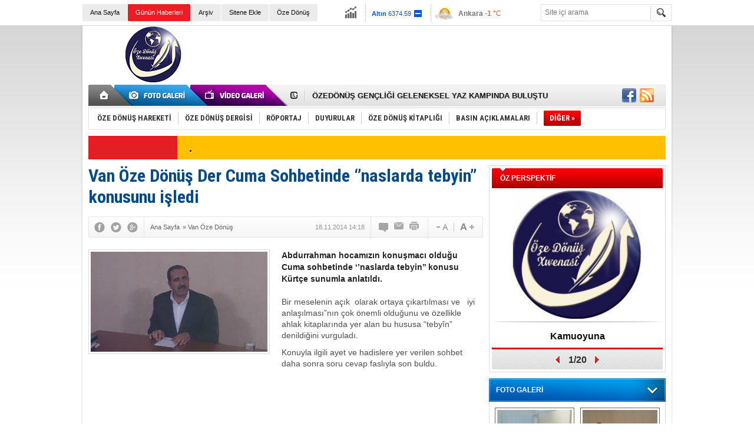

--- FILE ---
content_type: text/html; charset=UTF-8
request_url: http://www.ozedonus.net/van-oze-donus-der-cuma-sohbetinde-naslarda-tebyin-konusunu-isledi-59h.htm
body_size: 12123
content:
<!DOCTYPE html>
<html xmlns="http://www.w3.org/1999/xhtml" lang="tr-TR" itemscope itemtype="http://schema.org/NewsArticle">
<head>
<base href="http://www.ozedonus.net/" target="_self"/>
<meta http-equiv="Content-Type" content="text/html; charset=UTF-8" />
<meta http-equiv="Refresh" content="300" />
<title>Van Öze Dönüş Der Cuma Sohbetinde ‘’naslarda tebyin’’ konusunu işledi</title>
<meta name="description" content="Abdurrahman hocamızın konuşmacı olduğu Cuma sohbetinde ‘’naslarda tebyin’’ konusu Kürtçe sunumla anlatıldı." />
<link rel="canonical" href="http://www.ozedonus.net/van-oze-donus-der-cuma-sohbetinde-naslarda-tebyin-konusunu-isledi-59h.htm" />
<link rel="alternate" href="http://www.ozedonus.net/mobi/news_detail.php?id=59" media="only screen and (max-width: 640px)" />
<link rel="image_src" type="image/jpeg" href="http://www.ozedonus.net/d/news/135.jpg" />
<meta name="DC.date.issued" content="2014-11-18T14:26:13+02:00" />
<meta property="og:site_name" content="Öze Dönüş" />
<meta property="og:url" content="http://www.ozedonus.net/van-oze-donus-der-cuma-sohbetinde-naslarda-tebyin-konusunu-isledi-59h.htm" />
<meta property="og:title" content="Van Öze Dönüş Der Cuma Sohbetinde ‘’naslarda tebyin’’ konusunu işledi" />
<meta property="og:description" content="Abdurrahman hocamızın konuşmacı olduğu Cuma sohbetinde ‘’naslarda tebyin’’ konusu Kürtçe sunumla anlatıldı." />
<meta property="og:image" content="http://www.ozedonus.net/d/news/135.jpg" />
<meta property="og:type" content="article" />
<meta name="twitter:card" content="summary">
<meta name="twitter:site" content="@">
<meta name="twitter:url" content="http://www.ozedonus.net/van-oze-donus-der-cuma-sohbetinde-naslarda-tebyin-konusunu-isledi-59h.htm">
<meta name="twitter:title" content="Van Öze Dönüş Der Cuma Sohbetinde ‘’naslarda tebyin’’ konusunu işledi" />
<meta name="twitter:description" content="Abdurrahman hocamızın konuşmacı olduğu Cuma sohbetinde ‘’naslarda tebyin’’ konusu Kürtçe sunumla anlatıldı." />
<meta name="twitter:image" content="http://www.ozedonus.net/d/news/135.jpg" />
<meta itemprop="thumbnailUrl" content="http://www.ozedonus.net/d/news_t/135.jpg" />
<meta itemprop="articleSection" content="Van Öze Dönüş" />
<meta itemprop="dateCreated" content="2014-11-18T14:26:13+02:00" />
<meta itemprop="dateModified" content="2014-11-18T22:55:42+02:00" />
<meta itemprop="image" content="http://www.ozedonus.net/d/news/136.jpg" />
<meta itemprop="headline" content="Van Öze Dönüş Der  ‘’naslarda tebyin’’ konusunu işledi" />
<link href="http://www.ozedonus.net/s/style.css" type="text/css" rel="stylesheet" />
<script type="text/javascript" src="http://www.ozedonus.net/s/function.js"></script><script>
  (function(i,s,o,g,r,a,m){i['GoogleAnalyticsObject']=r;i[r]=i[r]||function(){
  (i[r].q=i[r].q||[]).push(arguments)},i[r].l=1*new Date();a=s.createElement(o),
  m=s.getElementsByTagName(o)[0];a.async=1;a.src=g;m.parentNode.insertBefore(a,m)
  })(window,document,'script','//www.google-analytics.com/analytics.js','ga');

  ga('create', 'UA-57309883-1', 'auto');
  ga('send', 'pageview');

</script></head>
<body class="body_main">
<div class="CM_pageskin"><div class="left"><div class="banner_code"></div></div><div class="right"><div class="banner_code"></div></div></div><div class="main_container"><div class="base_topbar_outer"><div class="base_topbar base_position"><ul class="quick_launch"><li class="parent"><a href="http://www.ozedonus.net//" target="_self">Ana Sayfa</a></li><li class="sole"><a href="http://www.ozedonus.net/gunun-haberleri.htm" target="_self">Günün Haberleri</a></li><li class="parent"><a href="http://www.ozedonus.net/search_result.php" target="_self">Arşiv</a></li><li class="parent"><a href="http://www.ozedonus.net/sitene-ekle.htm" target="_self">Sitene Ekle</a></li><li class="parent"><a href="http://www.ozedonus.net/oze-donus-haberleri-35hk.htm" target="_self">Öze Dönüş</a></li></ul><div class="currency_slider" id="currency_slider"><div class="viewport"><ul class="overview"><li class="up"><span><b>BIST</b> 12433.5</span></li><li class="oops"><span><b>Altın</b> 6374.59</span></li><li class="oops"><span><b>Dolar</b> 43.2723</span></li><li class="oops"><span><b>Euro</b> 50.1923</span></li></ul></div></div><div class="weather_slider" id="weather_slider"><div class="viewport"><ul class="overview"><li style="background-position: -3px -812px;"><span>İstanbul</span> 2 °C</li><li style="background-position: -3px -870px;"><span>Ankara</span> -1 °C</li><li style="background-position: -3px -870px;"><span>Van</span> 0 °C</li></ul></div></div><form action="search_result.php" method="get"><input class="search_input" type="text" name="search_key" placeholder="Site içi arama" /><input class="search_button" type="submit" value="" /></form></div></div><div class="base_outer clearfix"><div class="base_top base_position"><div class="logo"><a href="http://www.ozedonus.net/" rel="home"><img src="http://www.ozedonus.net/s/i/logo.png" alt="Öze Dönüş" width="250" height="100" /></a></div><div class="banner"><div class="inner" id="banner_logo_side"></div></div><div class="nav-mini"><a href="http://www.ozedonus.net/" title="Anasayfa" rel="home"></a></div><div class="nav-mini-2"><a href="http://www.ozedonus.net/foto-galeri.htm" title="Foto Galeri"></a><a href="http://www.ozedonus.net/video-galeri.htm" title="Video Galeri"></a></div><div class="last_min" id="last_min"><div class="viewport"><ul class="overview"><li><a href="http://www.ozedonus.net/-457h.htm">.</a></li><li><a href="http://www.ozedonus.net/ozedonus-kadin-kollari-gencligi-geleneksel-yaz-kampinda-bulustu-456h.htm">ÖZEDÖNÜŞ KADIN KOLLARI GENÇLİĞİ GELENEKSEL YAZ KAMPINDA BULUŞTU</a></li><li><a href="http://www.ozedonus.net/ozedonus-gencligi-geleneksel-yaz-kampinda-bulustu-455h.htm">ÖZEDÖNÜŞ GENÇLİĞİ GELENEKSEL YAZ KAMPINDA BULUŞTU</a></li><li><a href="http://www.ozedonus.net/filistin-ve-kudusun-islam-dunyasi-icin-onemi-454h.htm">Filistin ve Kudüs’ün İslam Dünyası İçin Önemi</a></li><li><a href="http://www.ozedonus.net/filistin-halkini-ve-mucadelesini-selamliyoruz-453h.htm">Filistin halkını ve mücadelesini selamlıyoruz</a></li><li><a href="http://www.ozedonus.net/adana-oze-donus-derneginden-deva-partisi-il-baskanligina-ziyaret-452h.htm">ADANA ÖZE DÖNÜŞ DERNEĞİNDEN DEVA PARTİSİ İL BAŞKANLIĞINA ZİYARET</a></li><li><a href="http://www.ozedonus.net/adana-oze-donus-derneginden-gelecek-partisi-il-baskanligina-ziyaret-451h.htm">ADANA ÖZE DÖNÜŞ DERNEĞİNDEN GELECEK PARTİSİ İL BAŞKANLIĞINA ZİYARET</a></li><li><a href="http://www.ozedonus.net/adana-oze-donus-derneginden-saadet-partisi-il-baskanligina-ziyaret-450h.htm">ADANA ÖZE DÖNÜŞ DERNEĞİNDEN SAADET PARTİSİ İL BAŞKANLIĞINA ZİYARET</a></li><li><a href="http://www.ozedonus.net/kimlik-sorununa-cozum-arayisi-449h.htm">Kimlik Sorununa Çözüm Arayışı</a></li><li><a href="http://www.ozedonus.net/fransa-ve-diger-bati-devletlerindeki-islam-dusmanligini-lanetliyoruz-448h.htm">FRANSA VE DİĞER BATI DEVLETLERİNDEKİ İSLAM DÜŞMANLIĞINI LANETLİYORUZ</a></li><li><a href="http://www.ozedonus.net/norsin-ozedonusten-hayirli-bir-hizmet-447h.htm">Norşin ÖZEDÖNÜŞ'ten Hayırlı Bir Hizmet</a></li><li><a href="http://www.ozedonus.net/istanbul-sozlesmesi-feshedilmelidir-446h.htm">İSTANBUL SÖZLEŞMESİ FESHEDİLMELİDİR</a></li><li><a href="http://www.ozedonus.net/van-oze-donus-kudusu-savunmak-insani-vicdani-ve-seri-bir-zorunluluktur-445h.htm">Van Öze Dönüş: Kudüs'ü savunmak insani, vicdani ve şer’i bir zorunluluktur</a></li><li><a href="http://www.ozedonus.net/dunya-kudus-gunu-islamin-gunudur-444h.htm">DÜNYA KUDÜS GÜNÜ İSLAMIN GÜNÜDÜR!</a></li><li><a href="http://www.ozedonus.net/kuresel-intifada-443h.htm">Küresel İntifada</a></li></ul></div></div><div class="social"><a href="https://www.facebook.com/xwenasi" style="background-position: left -168px;" target="_blank" title="Facebook ile paylaş"></a><a href="http://www.ozedonus.net/rss/" style="background-position: left -144px;" target="_blank" title="RSS, News Feed, Haber Beslemesi"></a></div><ul class="nav"><li class="sep2"></li><li class="item sole" data-value="42"><a class="inr" href="http://www.ozedonus.net/oze-donus-hareketi-haberleri-42hk.htm" target="_self"><span>ÖZE DÖNÜŞ HAREKETİ</span></a><div class="subnav"><div class="inr"><div class="ani"><img src="http://www.ozedonus.net/s/i/loading.gif" width="220" height="19" alt="" /></div></div><div class="btm"></div></div></li><li class="sep"></li><li class="item sole" data-value="40"><a class="inr" href="http://www.ozedonus.net/oze-donus-dergisi-haberleri-40hk.htm" target="_self"><span>ÖZE DÖNÜŞ DERGİSİ</span></a><div class="subnav"><div class="inr"><div class="ani"><img src="http://www.ozedonus.net/s/i/loading.gif" width="220" height="19" alt="" /></div></div><div class="btm"></div></div></li><li class="sep"></li><li class="item parent" data-value="45"><a class="inr" href="http://www.ozedonus.net/roportaj-haberleri-45hk.htm" target="_self"><span>RÖPORTAJ</span></a><div class="subnav"><div class="inr"><div class="ani"><img src="http://www.ozedonus.net/s/i/loading.gif" width="220" height="19" alt="" /></div></div><div class="btm"></div></div></li><li class="sep"></li><li class="item parent" data-value="39"><a class="inr" href="http://www.ozedonus.net/duyurular-haberleri-39hk.htm" target="_self"><span>DUYURULAR</span></a><div class="subnav"><div class="inr"><div class="ani"><img src="http://www.ozedonus.net/s/i/loading.gif" width="220" height="19" alt="" /></div></div><div class="btm"></div></div></li><li class="sep"></li><li class="item parent" data-value="44"><a class="inr" href="http://www.ozedonus.net/oze-donus-kitapligi-haberleri-44hk.htm" target="_self"><span>ÖZE DÖNÜŞ KİTAPLIĞI</span></a><div class="subnav"><div class="inr"><div class="ani"><img src="http://www.ozedonus.net/s/i/loading.gif" width="220" height="19" alt="" /></div></div><div class="btm"></div></div></li><li class="sep"></li><li class="item parent" data-value="12"><a class="inr" href="http://www.ozedonus.net/basin-aciklamalari-haberleri-12hk.htm" target="_self"><span>BASIN AÇIKLAMALARI</span></a><div class="subnav"><div class="inr"><div class="ani"><img src="http://www.ozedonus.net/s/i/loading.gif" width="220" height="19" alt="" /></div></div><div class="btm"></div></div></li><li class="sep"></li><li class="item other"><a class="inr" href="#" onclick="return false;"><span>DİĞER »</span></a><div class="subnav"><div class="inr"><ul class="subnav_catlist clearfix"><li><a href="http://www.ozedonus.net/adiyaman-oze-donus-haberleri-24hk.htm" target="_self">ADIYAMAN ÖZE DÖNÜŞ</a></li><li><a href="http://www.ozedonus.net/diyarbakir-oze-donus-haberleri-17hk.htm" target="_self">DİYARBAKIR ÖZE DÖNÜŞ</a></li><li><a href="http://www.ozedonus.net/bitlis-oze-donus-haberleri-21hk.htm" target="_self">BİTLİS ÖZE DÖNÜŞ</a></li><li><a href="http://www.ozedonus.net/ercis-oze-donus-haberleri-25hk.htm" target="_self">ERCİŞ ÖZE DÖNÜŞ</a></li><li><a href="http://www.ozedonus.net/hakkari-oze-donus-haberleri-18hk.htm" target="_self">HAKKARİ ÖZE DÖNÜŞ</a></li><li><a href="http://www.ozedonus.net/izmir-oze-donus-haberleri-31hk.htm" target="_self">İZMİR ÖZE DÖNÜŞ</a></li><li><a href="http://www.ozedonus.net/istanbul-oze-donus-haberleri-38hk.htm" target="_self">İSTANBUL ÖZE DÖNÜŞ</a></li><li><a href="http://www.ozedonus.net/kahta-oze-donus-haberleri-29hk.htm" target="_self">KAHTA ÖZE DÖNÜŞ</a></li><li><a href="http://www.ozedonus.net/mardin-ozedonus-haberleri-26hk.htm" target="_self">MARDİN ÖZEDÖNÜŞ</a></li><li><a href="http://www.ozedonus.net/diger-etkinlikler-haberleri-32hk.htm" target="_self">DİĞER ETKİNLİKLER</a></li><li><a href="http://www.ozedonus.net/mina-oze-donus-der-haberleri-30hk.htm" target="_self">MİNA ÖZE DÖNÜŞ DER</a></li><li><a href="http://www.ozedonus.net/mus-oze-donus-haberleri-22hk.htm" target="_self">MUŞ ÖZE DÖNÜŞ</a></li><li><a href="http://www.ozedonus.net/oze-donus-mamoste-der-haberleri-33hk.htm" target="_self">ÖZE DÖNÜŞ MAMOSTE DER</a></li><li><a href="http://www.ozedonus.net/nursin-oze-donus-haberleri-20hk.htm" target="_self">NURŞİN ÖZE DÖNÜŞ</a></li><li><a href="http://www.ozedonus.net/tatvan-oze-donus-haberleri-28hk.htm" target="_self">TATVAN ÖZE DÖNÜŞ</a></li><li><a href="http://www.ozedonus.net/sirnak-oze-donus-haberleri-27hk.htm" target="_self">ŞIRNAK ÖZE DÖNÜŞ</a></li><li><a href="http://www.ozedonus.net/van-oze-donus-haberleri-36hk.htm" target="_self">VAN ÖZE DÖNÜŞ</a></li><li><a href="http://www.ozedonus.net/yuksekova-oze-donus-haberleri-23hk.htm" target="_self">YÜKSEKOVA ÖZE DÖNÜŞ</a></li><li><a href="http://www.ozedonus.net/tercume-analiz-haberleri-46hk.htm" target="_self">TERCÜME / ANALİZ</a></li></ul></div><div class="btm"></div></div></li></ul></div><div class="breaking_news base_position"><div class="item"><span class="news_type"><blink>SON DAKİKA</blink></span><a href="http://www.ozedonus.net/-457h.htm">.</a></div></div></div><div class="base_outer"><div id="base" class="base base_position clearfix"><div id="base_middle" class="base_middle"><div class="middle_content_title"><h1 itemprop="name">Van Öze Dönüş Der Cuma Sohbetinde ‘’naslarda tebyin’’ konusunu işledi</h1></div><div class="middle_content_top"><div class="top_social"><script type="text/javascript">showBookmark3();</script></div><div class="nav" itemscope itemtype="http://data-vocabulary.org/Breadcrumb"><a itemprop="url" href="http://www.ozedonus.net/" rel="home"><span itemprop="title">Ana Sayfa</span></a><span itemprop="child" itemscope itemtype="http://data-vocabulary.org/Breadcrumb">&raquo; <a itemprop="url" href="http://www.ozedonus.net/van-oze-donus-haberleri-36hk.htm" rel="self"><span itemprop="title">Van Öze Dönüş</span></a></span></div><div class="text_size"><img src="http://www.ozedonus.net/s/i/1x1.gif" onclick="changeFontSize('#news_content', 'd');" title="Yazıyı küçült" width="24" height="18" alt="" /><img src="http://www.ozedonus.net/s/i/1x1.gif" onclick="changeFontSize('#news_content', 'u');" title="Yazıyı büyüt" width="24" height="18" alt="" /></div><div class="tools"><a class="go_comment" rel="nofollow" href="#" onclick="$.scrollTo('.comment_add', 600); return false;" target="_blank" title="Yorum Yap"></a><a class="go_send" rel="nofollow" href="javascript:void(0)" onclick="return openPopUp_520x390('http://www.ozedonus.net/send_to_friend.php?type=1&amp;id=59');" title="Arkadaşına Gönder"></a><a class="go_print" rel="nofollow" href="javascript:void(0)" onclick="return openPopUp_670x500('http://www.ozedonus.net/print.php?type=1&amp;id=59')" title="Yazdır"></a></div><div class="top_date" itemprop="datePublished" content="2014-11-18T14:18:00+02:00">18.11.2014 14:18</div></div><div class="middle_content"><div class="news_detail"><div class="side_detail"><img itemprop="image" class="image" src="http://www.ozedonus.net/d/news/135.jpg" alt="Van Öze Dönüş Der Cuma Sohbetinde ‘’naslarda tebyin’’ konusunu işledi" width="300" height="225" /></div><div itemprop="description" class="short_content">Abdurrahman hocamızın konuşmacı olduğu Cuma sohbetinde ‘’naslarda tebyin’’ konusu Kürtçe sunumla anlatıldı.</div><div itemprop="articleBody" id="news_content" class="text_content"><p>Bir meselenin açık &nbsp;olarak ortaya çıkartılması ve &nbsp; iyi anlaşılması”nın çok önemli olduğunu ve özellikle ahlak kitaplarında yer alan bu hususa “tebyîn” denildiğini vurguladı.</p><p>Konuyla ilgili ayet ve hadislere yer verilen sohbet daha sonra soru cevap faslıyla son buldu.</p><p><iframe frameborder="0" height="425" src="//www.youtube.com/embed/7u74dyDhOHg" width="670"></iframe></p></div><div class="clear"></div></div><script type="text/javascript">showBookmark5("https://www.facebook.com/xwenasi", "", "");</script><div class="comment_navigation"><div class="container"><div class="tools"><a class="go_send" rel="nofollow" href="javascript:void(0)" onclick="return openPopUp_520x390('http://www.ozedonus.net/send_to_friend.php?type=1&amp;id=59');" title="Arkadaşına Gönder"></a><a class="go_print" rel="nofollow" href="javascript:void(0)" onclick="return openPopUp_670x500('http://www.ozedonus.net/print.php?type=1&amp;id=59')" title="Yazdır"></a><a class="go_top" rel="nofollow" href="/van-oze-donus-der-cuma-sohbetinde-naslarda-tebyin-konusunu-isledi-59h.htm#top" onclick="scrollPage(0); return false;" title="Yukarı"></a></div><script type="text/javascript">showBookmark4();</script></div></div><div class="comment_add"><form method="post" id="comment_form" onsubmit="return addComment(1, 59);"><textarea name="comment_content" id="comment_content" class="comment_content" rows="6" placeholder="Yorumunuz" maxlength="500"></textarea><input type="text" name="member_name" id="member_name" class="member_name" placeholder="Adınız" /><input type="submit" name="comment_submit" id="comment_submit" class="comment_submit" value="GÖNDER" /><input type="hidden" name="reply" id="reply" value="0" /><input type="hidden" id="comment_hash" value="2014-11-18 14:26:13" /><div class="reply_to"></div></form><div class="info"><b>UYARI:</b> Küfür, hakaret, rencide edici cümleler veya imalar, inançlara saldırı içeren, imla kuralları ile yazılmamış,<br /> Türkçe karakter kullanılmayan ve büyük harflerle yazılmış yorumlar onaylanmamaktadır.</div></div><div class="comment"><div class="container"><div class="content" align="center">Bu habere henüz yorum eklenmemiştir.</div></div><div class="btm"></div></div><div class="latest_gallery"><div class="caption">SON EKLENEN <span>GALERİLER</span></div><ul class="content"></ul></div><div class="middle_sub_page_title"><span>Diğer Haberler</span></div><div class="news_set"><div class="inner clearfix"><div><a class="image" href="http://www.ozedonus.net/van-oze-donus-kudusu-savunmak-insani-vicdani-ve-seri-bir-zorunluluktur-445h.htm"><img src="http://www.ozedonus.net/d/news_t/1314.jpg" alt="Van Öze Dönüş: Kudüs&#039;ü savunmak insani, vicdani ve şer’i bir zorunluluktur" width="210" height="157" /></a><a class="content" href="http://www.ozedonus.net/van-oze-donus-kudusu-savunmak-insani-vicdani-ve-seri-bir-zorunluluktur-445h.htm"><span>Van Öze Dönüş: Kudüs'ü savunmak insani, vicdani ve şer’i bir zorunluluktur</span></a></div><div><a class="image" href="http://www.ozedonus.net/oze-donus-dunya-kudus-gunu-islamin-direnis-gunudur-433h.htm"><img src="http://www.ozedonus.net/d/news_t/1301.jpg" alt="ÖZE DÖNÜŞ: Dünya Kudüs Günü, İslam’ın direniş günüdür" width="210" height="157" /></a><a class="content" href="http://www.ozedonus.net/oze-donus-dunya-kudus-gunu-islamin-direnis-gunudur-433h.htm"><span>ÖZE DÖNÜŞ: Dünya Kudüs Günü, İslam’ın direniş günüdür</span>Dünya Kudüs Günü vesilesi ile Van Öze Dönüş derneği bir basın açıklaması düzenledi.</a></div><div><a class="image" href="http://www.ozedonus.net/van-oze-donus-derneginden-roboski-aciklamasi-427h.htm"><img src="http://www.ozedonus.net/d/news_t/1295.jpg" alt="Van Öze Dönüş Derneğinden Roboski açıklaması" width="210" height="157" /></a><a class="content" href="http://www.ozedonus.net/van-oze-donus-derneginden-roboski-aciklamasi-427h.htm"><span>Van Öze Dönüş Derneğinden Roboski açıklaması</span></a></div><div><a class="image" href="http://www.ozedonus.net/kurbanlar-sirnak-ve-sura-408h.htm"><img src="http://www.ozedonus.net/d/news_t/1259.jpg" alt="Kurbanlar Şırnak ve Sur&#039;a" width="210" height="157" /></a><a class="content" href="http://www.ozedonus.net/kurbanlar-sirnak-ve-sura-408h.htm"><span>Kurbanlar Şırnak ve Sur'a</span>Van Öze Dönüş Derneği bu sene kurban bayramında kurbanlarını Şırnak ve Sur’da bulunan mazlum ve mağdur kardeşlerimize gönderiyoruz</a></div><div><a class="image" href="http://www.ozedonus.net/van-oze-donus-derneginden-basin-aciklamasi-398h.htm"><img src="http://www.ozedonus.net/d/news_t/1237.jpg" alt="Van Öze Dönüş Derneğinden basın açıklaması" width="210" height="157" /></a><a class="content" href="http://www.ozedonus.net/van-oze-donus-derneginden-basin-aciklamasi-398h.htm"><span>Van Öze Dönüş Derneğinden basın açıklaması</span>Dünya Kudüs Günü nedeniyle Van Öze Dönüş Derneği tarafından basın açıklaması yapıldı.</a></div><div><a class="image" href="http://www.ozedonus.net/izmir-oze-donus-dernegi-ramazan-boyunca-yardim-calismalarini-surdurdu-339h.htm"><img src="http://www.ozedonus.net/d/news_t/957.jpg" alt="İzmir Öze Dönüş Derneği Ramazan boyunca yardım çalışmalarını sürdürdü" width="210" height="157" /></a><a class="content" href="http://www.ozedonus.net/izmir-oze-donus-dernegi-ramazan-boyunca-yardim-calismalarini-surdurdu-339h.htm"><span>İzmir Öze Dönüş Derneği Ramazan boyunca yardım çalışmalarını sürdürdü</span>İzmir Öze Dönüş  Derneği  ramazan ayında mazlum ve mağdura yardım köprüsü olmaya devam etti.</a></div></div></div><div class="news_list_view"><li><a href="http://www.ozedonus.net/oze-donus-hareketinden-turkiye-israil-antlasmasina-dair-basin-aciklamasi-338h.htm">Öze Dönüş Hareketinden Türkiye-İsrail Antlaşmasına Dair Basın Açıklaması</a><span>11 Temmuz 2016 Pazartesi 13:54</span></li><li><a href="http://www.ozedonus.net/oze-donus-hareketi-logosunu-kamuoyu-ile-paylasti-336h.htm">Öze Dönüş Hareketi Logosunu Kamuoyu ile Paylaştı</a><span>13 Haziran 2016 Pazartesi 15:19</span></li><li><a href="http://www.ozedonus.net/ramazan-ayi-ve-arinma-335h.htm">Ramazan Ayı ve Arınma</a><span>31 Mayıs 2016 Salı 17:40</span></li><li><a href="http://www.ozedonus.net/musluman-ve-literatur-333h.htm">MÜSLÜMAN VE LİTERATÜR</a><span>23 Mayıs 2016 Pazartesi 12:11</span></li><li><a href="http://www.ozedonus.net/siddet-sarmalindan-cikisin-yollari-330h.htm">Şiddet Sarmalından Çıkışın Yolları</a><span>07 Mayıs 2016 Cumartesi 12:10</span></li><li><a href="http://www.ozedonus.net/sehir-yasami-329h.htm">Şehir Yaşamı</a><span>02 Mayıs 2016 Pazartesi 11:43</span></li><li><a href="http://www.ozedonus.net/oze-donus-yayinevi-van-2-kitap-fuarinda-328h.htm">Öze Dönüş Yayınevi, Van 2. Kitap Fuarında</a><span>23 Nisan 2016 Cumartesi 10:19</span></li><li><a href="http://www.ozedonus.net/ibn-i-teymiyenin-hayati-mucadelesi-ve-fikirleri-327h.htm">İbn-i Teymiye’nin Hayatı, Mücadelesi ve Fikirleri</a><span>23 Nisan 2016 Cumartesi 10:10</span></li><li><a href="http://www.ozedonus.net/hadislerin-yaziyla-tesbiti-326h.htm">Hadislerin Yazıyla Tesbiti</a><span>18 Nisan 2016 Pazartesi 10:00</span></li><li><a href="http://www.ozedonus.net/kur-anda-sabir-ve-sebatin-onemi-323h.htm">Kur-an’da Sabır ve Sebat’ın Önemi</a><span>09 Nisan 2016 Cumartesi 10:00</span></li></div></div></div><div id="base_side" class="base_side"><div class="headline_side" id="headline_side"><div class="caption">ÖZ PERSPEKTİF</div><div class="viewport"><ul class="overview"><li><a href="http://www.ozedonus.net/kamuoyuna-428h.htm" class="image" ><img src="http://www.ozedonus.net/d/news/1296.jpg" alt="Kamuoyuna" width="290" height="218" /></a><a href="http://www.ozedonus.net/kamuoyuna-428h.htm" class="title" >Kamuoyuna</a></li><li><a href="http://www.ozedonus.net/danistaydan-tehlikeli-karar-426h.htm" class="image" ><img src="http://www.ozedonus.net/s/i/1x1.gif" data-src="http://www.ozedonus.net/d/news/1293.jpg" alt="Danıştay&#039;dan Tehlikeli Karar" width="290" height="218" /></a><a href="http://www.ozedonus.net/danistaydan-tehlikeli-karar-426h.htm" class="title" >Danıştay'dan Tehlikeli Karar</a></li><li><a href="http://www.ozedonus.net/mufsidun-fil-arz-olan-trumpin-atesle-oyunu-414h.htm" class="image" ><img src="http://www.ozedonus.net/s/i/1x1.gif" data-src="http://www.ozedonus.net/d/news/1268.jpg" alt="Müfsidün fil-Arz Olan Trump’ın Ateşle Oyunu" width="290" height="218" /></a><a href="http://www.ozedonus.net/mufsidun-fil-arz-olan-trumpin-atesle-oyunu-414h.htm" class="title" >Müfsidün fil-Arz Olan Trump’ın Ateşle Oyunu</a></li><li><a href="http://www.ozedonus.net/yeni-bir-ser-cephesi-asrail-arabistan-israil-412h.htm" class="image" ><img src="http://www.ozedonus.net/s/i/1x1.gif" data-src="http://www.ozedonus.net/d/news/1264.jpg" alt="Yeni Bir Şer Cephesi: Asrail (Arabistan-İsrail)" width="290" height="218" /></a><a href="http://www.ozedonus.net/yeni-bir-ser-cephesi-asrail-arabistan-israil-412h.htm" class="title" >Yeni Bir Şer Cephesi: Asrail (Arabistan-İsrail)</a></li><li><a href="http://www.ozedonus.net/ogrenilmis-caresizlik-veya-arakan-meselesi-410h.htm" class="image" ><img src="http://www.ozedonus.net/s/i/1x1.gif" data-src="http://www.ozedonus.net/d/news/1262.jpg" alt="“ÖĞRENİLMİŞ ÇARESİZLİK” VEYA ARAKAN MESELESİ" width="290" height="218" /></a><a href="http://www.ozedonus.net/ogrenilmis-caresizlik-veya-arakan-meselesi-410h.htm" class="title" >“ÖĞRENİLMİŞ ÇARESİZLİK” VEYA ARAKAN MESELESİ</a></li><li><a href="http://www.ozedonus.net/magduriyetlerle-ilgili-yerel-komisyonlar-kurulmali-409h.htm" class="image" ><img src="http://www.ozedonus.net/s/i/1x1.gif" data-src="http://www.ozedonus.net/d/news/1260.jpg" alt="Mağduriyetlerle İlgili Yerel komisyonlar Kurulmalı" width="290" height="218" /></a><a href="http://www.ozedonus.net/magduriyetlerle-ilgili-yerel-komisyonlar-kurulmali-409h.htm" class="title" >Mağduriyetlerle İlgili Yerel komisyonlar Kurulmalı</a></li><li><a href="http://www.ozedonus.net/doksanli-yillara-donus-mu-405h.htm" class="image" ><img src="http://www.ozedonus.net/s/i/1x1.gif" data-src="http://www.ozedonus.net/d/news/1253.jpg" alt="Doksanlı yıllara dönüş mü?" width="290" height="218" /></a><a href="http://www.ozedonus.net/doksanli-yillara-donus-mu-405h.htm" class="title" >Doksanlı yıllara dönüş mü?</a></li><li><a href="http://www.ozedonus.net/seairullah-ve-mescid-i-aksa-403h.htm" class="image" ><img src="http://www.ozedonus.net/s/i/1x1.gif" data-src="http://www.ozedonus.net/d/news/1249.jpg" alt="Şeairüllah ve Mescid-i Aksa" width="290" height="218" /></a><a href="http://www.ozedonus.net/seairullah-ve-mescid-i-aksa-403h.htm" class="title" >Şeairüllah ve Mescid-i Aksa</a></li><li><a href="http://www.ozedonus.net/15-temmuzun-birinci-yildonumu-munasebetiyle-402h.htm" class="image" ><img src="http://www.ozedonus.net/s/i/1x1.gif" data-src="http://www.ozedonus.net/d/news/1245.jpg" alt="15 Temmuz’un Birinci Yıldönümü Münasebetiyle" width="290" height="218" /></a><a href="http://www.ozedonus.net/15-temmuzun-birinci-yildonumu-munasebetiyle-402h.htm" class="title" >15 Temmuz’un Birinci Yıldönümü Münasebetiyle</a></li><li><a href="http://www.ozedonus.net/bi-eyyi-zenbin-kutilet-hangi-suctan-dolayi-olduruldu-400h.htm" class="image" ><img src="http://www.ozedonus.net/s/i/1x1.gif" data-src="http://www.ozedonus.net/d/news/1241.jpg" alt="Bi Eyyi Zenbin Kutilet? Hangi Suçtan Dolayı Öldürüldü?" width="290" height="218" /></a><a href="http://www.ozedonus.net/bi-eyyi-zenbin-kutilet-hangi-suctan-dolayi-olduruldu-400h.htm" class="title" >Bi Eyyi Zenbin Kutilet? Hangi Suçtan Dolayı Öldürüldü?</a></li><li><a href="http://www.ozedonus.net/katar-ile-ilgili-yaptirimlar-tehlikeli-ve-utanc-vericidir-393h.htm" class="image" ><img src="http://www.ozedonus.net/s/i/1x1.gif" data-src="http://www.ozedonus.net/d/news/1227.jpg" alt="Katar ile İlgili Yaptırımlar Tehlikeli ve Utanç Vericidir" width="290" height="218" /></a><a href="http://www.ozedonus.net/katar-ile-ilgili-yaptirimlar-tehlikeli-ve-utanc-vericidir-393h.htm" class="title" >Katar ile İlgili Yaptırımlar Tehlikeli ve Utanç Vericidir</a></li><li><a href="http://www.ozedonus.net/ramazan-ayi-munasebetiyle-bir-hatirlatma-ve-bir-cagri-391h.htm" class="image" ><img src="http://www.ozedonus.net/s/i/1x1.gif" data-src="http://www.ozedonus.net/d/news/1219.jpg" alt="Ramazan Ayı Münasebetiyle Bir Hatırlatma ve Bir Çağrı" width="290" height="218" /></a><a href="http://www.ozedonus.net/ramazan-ayi-munasebetiyle-bir-hatirlatma-ve-bir-cagri-391h.htm" class="title" >Ramazan Ayı Münasebetiyle Bir Hatırlatma ve Bir Çağrı</a></li><li><a href="http://www.ozedonus.net/oze-donus-hareketinden-kamuoyuna-388h.htm" class="image" ><img src="http://www.ozedonus.net/s/i/1x1.gif" data-src="http://www.ozedonus.net/d/news/1209.jpg" alt="ÖZE DÖNÜŞ HAREKETİ&#039;NDEN KAMUOYUNA" width="290" height="218" /></a><a href="http://www.ozedonus.net/oze-donus-hareketinden-kamuoyuna-388h.htm" class="title" >ÖZE DÖNÜŞ HAREKETİ'NDEN KAMUOYUNA</a></li><li><a href="http://www.ozedonus.net/referandumun-ardindan-387h.htm" class="image" ><img src="http://www.ozedonus.net/s/i/1x1.gif" data-src="http://www.ozedonus.net/d/news/1207.jpg" alt="Referandumun Ardından" width="290" height="218" /></a><a href="http://www.ozedonus.net/referandumun-ardindan-387h.htm" class="title" >Referandumun Ardından</a></li><li><a href="http://www.ozedonus.net/referanduma-dair-375h.htm" class="image" ><img src="http://www.ozedonus.net/s/i/1x1.gif" data-src="http://www.ozedonus.net/d/news/1146.jpg" alt="Referanduma Dair" width="290" height="218" /></a><a href="http://www.ozedonus.net/referanduma-dair-375h.htm" class="title" >Referanduma Dair</a></li><li><a href="http://www.ozedonus.net/zenginlerin-cikardigi-ve-cikaracagi-savaslara-degil-fakirlerin-istedigi-barisa-ihtiyaci-373h.htm" class="image" ><img src="http://www.ozedonus.net/s/i/1x1.gif" data-src="http://www.ozedonus.net/d/news/1136.jpg" alt="Zenginlerin Çıkardığı ve Çıkaracağı Savaşlara Değil, Fakirlerin İstediği Barışa İhtiyacı Var Dünyanın" width="290" height="218" /></a><a href="http://www.ozedonus.net/zenginlerin-cikardigi-ve-cikaracagi-savaslara-degil-fakirlerin-istedigi-barisa-ihtiyaci-373h.htm" class="title" >Zenginlerin Çıkardığı ve Çıkaracağı Savaşlara Değil, Fakirlerin İstediği Barışa İhtiyacı Var Dünyanın</a></li><li><a href="http://www.ozedonus.net/vefatinin-21-yildonumu-munasebetiyle-molla-mansuru-rahmetle-yad-ediyoruz-372h.htm" class="image" ><img src="http://www.ozedonus.net/s/i/1x1.gif" data-src="http://www.ozedonus.net/d/news/1132.jpg" alt="Vefatının 21. Yıldönümü Münasebetiyle Molla Mansur&#039;u Rahmetle Yad Ediyoruz" width="290" height="218" /></a><a href="http://www.ozedonus.net/vefatinin-21-yildonumu-munasebetiyle-molla-mansuru-rahmetle-yad-ediyoruz-372h.htm" class="title" >Vefatının 21. Yıldönümü Münasebetiyle Molla Mansur'u Rahmetle Yad Ediyoruz</a></li><li><a href="http://www.ozedonus.net/bir-katile-idam-otekine-yasa-var-mi-boyle-bir-adalet-hasa-371h.htm" class="image" ><img src="http://www.ozedonus.net/s/i/1x1.gif" data-src="http://www.ozedonus.net/d/news/1130.jpg" alt="Bir katile idam, ötekine yaşa; var mı böyle bir adalet? Haşa!" width="290" height="218" /></a><a href="http://www.ozedonus.net/bir-katile-idam-otekine-yasa-var-mi-boyle-bir-adalet-hasa-371h.htm" class="title" >Bir katile idam, ötekine yaşa; var mı böyle bir adalet? Haşa!</a></li><li><a href="http://www.ozedonus.net/21-asrin-global-problemi-teror-367h.htm" class="image" ><img src="http://www.ozedonus.net/s/i/1x1.gif" data-src="http://www.ozedonus.net/d/news/1119.jpg" alt="21. Asrın Global Problemi: Terör" width="290" height="218" /></a><a href="http://www.ozedonus.net/21-asrin-global-problemi-teror-367h.htm" class="title" >21. Asrın Global Problemi: Terör</a></li><li><a href="http://www.ozedonus.net/taliban-ve-isidin-terordeki-domino-etkisi-363h.htm" class="image" ><img src="http://www.ozedonus.net/s/i/1x1.gif" data-src="http://www.ozedonus.net/d/news/1102.jpg" alt="Taliban ve İŞİD’in Terördeki Domino Etkisi" width="290" height="218" /></a><a href="http://www.ozedonus.net/taliban-ve-isidin-terordeki-domino-etkisi-363h.htm" class="title" >Taliban ve İŞİD’in Terördeki Domino Etkisi</a></li></ul></div><div class="buttons prev" title="Geri"></div><div class="pager2">1/20</div><div class="buttons next" title="İleri"></div></div><div class="side_caption side_caption_3"><a href="http://www.ozedonus.net/foto-galeri.htm">FOTO GALERİ</a></div><div class="side_content"><ul class="gallery_side" id="gallery_side"><li class="item"><a href="http://www.ozedonus.net/temel-kaynagimiz-kuran-15g.htm"><img src="http://www.ozedonus.net/d/gallery/15_s.jpg" alt="Temel Kaynağımız Kur&#039;an" width="127" height="96" /><span class="tl"></span><span class="wrapword">Temel Kaynağımız Kur'an</span></a></li><li class="sep"></li><li class="item"><a href="http://www.ozedonus.net/van-oze-donusten-sohbet-kareleri-11g.htm"><img src="http://www.ozedonus.net/d/gallery/11_s.jpg" alt="Van Öze Dönüş&#039;ten Sohbet Kareleri" width="127" height="96" /><span class="tl"></span><span class="wrapword">Van Öze Dönüş'ten Sohbet Kareleri</span></a></li><li class="item"><a href="http://www.ozedonus.net/islam-ve-siddet-konferansi-8g.htm"><img src="http://www.ozedonus.net/d/gallery/8_s.jpg" alt="&#039;&#039;İslam ve Şiddet&#039;&#039; Konferansı" width="127" height="96" /><span class="tl"></span><span class="wrapword">''İslam ve Şiddet'' Konferansı</span></a></li><li class="sep"></li><li class="item"><a href="http://www.ozedonus.net/ozedonus-kurban-bayraminda-kobane-icin-seferber-oldu-4g.htm"><img src="http://www.ozedonus.net/d/gallery/4_s.jpg" alt="Özedönüş Kurban Bayramında Kobanê için seferber oldu" width="127" height="96" /><span class="tl"></span><span class="wrapword">Özedönüş Kurban Bayramında Kobanê için seferber oldu</span></a></li></ul><div class="side_content_pager gallery_side_pager"><div class="pager"><span data-value="1">1</span><span data-value="2">2</span><span data-value="3">3</span><span data-value="4">4</span><span data-value="5">5</span><span data-value="6">6</span><span data-value="7">7</span><span data-value="8">8</span></div></div></div><div class="side_content_bottom"></div><div class="side_caption"><a href="javascript:;" onclick="return changeMostlyPage(1, 1);">ÇOK OKUNANLAR</a></div><div class="side_content"><div class="mostly_readed" id="mostly_readed_1"><ul></ul><div class="sub_link"><a href="javascript:;" onclick="return changeMostlyPage(1, 2);">DÜN</a>|<a href="javascript:;" onclick="return changeMostlyPage(1, 3);">BU HAFTA</a>|<a href="javascript:;" onclick="return changeMostlyPage(1, 4);">BU AY</a></div></div></div><div class="side_content_bottom"></div><div class="side_caption"><a href="/yazarlar.htm?id=1">ÖZE DÖNÜŞ DERGİSİ</a></div><div class="side_content"><div class="author_side" id="author_side_1"><div class="viewport" style="height: 1715px;"><ul class="overview"><li><a class="content" href="/sayi-dokuz-257yy.htm">Editörden<span>Sayı Dokuz*</span></a><a class="image" href="/sayi-dokuz-257yy.htm"><img src="http://www.ozedonus.net/d/author/18_s.jpg" alt="Editörden" width="45" height="54" /></a></li><li><a class="content" href="/muhit-zindani-ile-kader-kapisi-arasinda-hemrah-oldugum-256yy.htm">Zeki Savaş<span>Muhit Zindanı ile Kader Kapısı Arasında Hemrâh Olduğum ...</span></a><a class="image" href="/muhit-zindani-ile-kader-kapisi-arasinda-hemrah-oldugum-256yy.htm"><img src="http://www.ozedonus.net/d/author/7_s.jpg" alt="Zeki Savaş" width="45" height="54" /></a></li><li><a class="content" href="/ilmiyle-amil-olan-bir-alim-olan-molla-mansura-bakis-255yy.htm">M.Zahir Karataş<span>İlmiyle Amil Olan Bir Âlim Olan Molla Mansur’a Bakış*</span></a><a class="image" href="/ilmiyle-amil-olan-bir-alim-olan-molla-mansura-bakis-255yy.htm"><img src="http://www.ozedonus.net/d/author/6_s.jpg" alt="M.Zahir Karataş" width="45" height="54" /></a></li><li><a class="content" href="/erken-gelen-ayrilik-254yy.htm">Cüneyt Turhan<span>Erken Gelen Ayrılık*</span></a><a class="image" href="/erken-gelen-ayrilik-254yy.htm"><img src="http://www.ozedonus.net/d/author/54_s.jpg" alt="Cüneyt Turhan" width="45" height="54" /></a></li><li><a class="content" href="/biz-terorist-degiliz-253yy.htm">M. Yasin Haskanlı<span>Biz Terörist Değiliz*</span></a><a class="image" href="/biz-terorist-degiliz-253yy.htm"><img src="http://www.ozedonus.net/d/author/28_s.jpg" alt="M. Yasin Haskanlı" width="45" height="54" /></a></li><li><a class="content" href="/ozgurluk-ahlak-ve-intihar-252yy.htm">Nesip Hiçyılmaz<span>ÖZGÜRLÜK, AHLAK VE İNTİHAR*</span></a><a class="image" href="/ozgurluk-ahlak-ve-intihar-252yy.htm"><img src="http://www.ozedonus.net/d/author/42_s.jpg" alt="Nesip Hiçyılmaz" width="45" height="54" /></a></li><li><a class="content" href="/muslumanlarin-sekularizm-ve-tasavvur-sorunu-251yy.htm">Mehmet Taş<span>Müslümanların Sekülarizm ve Tasavvur Sorunu*</span></a><a class="image" href="/muslumanlarin-sekularizm-ve-tasavvur-sorunu-251yy.htm"><img src="http://www.ozedonus.net/d/author/16_s.jpg" alt="Mehmet Taş" width="45" height="54" /></a></li><li><a class="content" href="/dusunce-kisi-250yy.htm">Seyfullah Yürek<span>DÜŞÜNCE KIŞI…*</span></a><a class="image" href="/dusunce-kisi-250yy.htm"><img src="http://www.ozedonus.net/d/author/53_s.jpg" alt="Seyfullah Yürek" width="45" height="54" /></a></li><li><a class="content" href="/gelecegin-ogretmeni-249yy.htm">Orhan Göktaş<span>GELECEĞİN ÖĞRETMENİ*</span></a><a class="image" href="/gelecegin-ogretmeni-249yy.htm"><img src="http://www.ozedonus.net/d/author/13_s.jpg" alt="Orhan Göktaş" width="45" height="54" /></a></li><li><a class="content" href="/kutlu-bir-sevdadirozgurluk-248yy.htm">DAVUT HOCA<span>KUTLU BİR SEVDADIRÖZGÜRLÜK*</span></a><a class="image" href="/kutlu-bir-sevdadirozgurluk-248yy.htm"><img src="http://www.ozedonus.net/d/author/30_s.jpg" alt="DAVUT HOCA" width="45" height="54" /></a></li><li><a class="content" href="/elestirel-bir-soylem-olarak-islami-feminizm-247yy.htm">Betül Güngör Aydoğdu<span>Eleştirel Bir Söylem Olarak İslamî Feminizm*</span></a><a class="image" href="/elestirel-bir-soylem-olarak-islami-feminizm-247yy.htm"><img src="http://www.ozedonus.net/d/author/39_s.jpg" alt="Betül Güngör Aydoğdu" width="45" height="54" /></a></li><li><a class="content" href="/sunnetin-dinde-delil-olusu-246yy.htm">Selim Kaval<span>Sünnetin Dinde Delil Oluşu*</span></a><a class="image" href="/sunnetin-dinde-delil-olusu-246yy.htm"><img src="http://www.ozedonus.net/d/author/9_s.jpg" alt="Selim Kaval" width="45" height="54" /></a></li><li><a class="content" href="/kuculen-dunya-ve-azmanlasan-nefsimiz-245yy.htm">Mustafa Kızılkaya<span>Küçülen Dünya ve Azmanlaşan Nefsimiz*</span></a><a class="image" href="/kuculen-dunya-ve-azmanlasan-nefsimiz-245yy.htm"><img src="http://www.ozedonus.net/d/author/47_s.jpg" alt="Mustafa Kızılkaya" width="45" height="54" /></a></li><li><a class="content" href="/hermeneutik-baglaminda-anlama-uzerine-bir-deneme-244yy.htm">Zafer Açar<span>Hermeneutik Bağlamında Anlama Üzerine Bir Deneme*</span></a><a class="image" href="/hermeneutik-baglaminda-anlama-uzerine-bir-deneme-244yy.htm"><img src="http://www.ozedonus.net/d/author/50_s.jpg" alt="Zafer Açar" width="45" height="54" /></a></li><li><a class="content" href="/tasavvur-ve-tasdikya-da-dusunme-uzerine-dusunme-olarak-mantik-243yy.htm">Gökhan Orhan<span>Tasavvur ve Tasdik;ya da Düşünme Üzerine Düşünme Olarak Mantık*</span></a><a class="image" href="/tasavvur-ve-tasdikya-da-dusunme-uzerine-dusunme-olarak-mantik-243yy.htm"><img src="http://www.ozedonus.net/d/author/52_s.jpg" alt="Gökhan Orhan" width="45" height="54" /></a></li><li><a class="content" href="/gosterisci-dindarlik-242yy.htm">Yavuz Yılmaz<span>GÖSTERİŞÇİ DİNDARLIK*</span></a><a class="image" href="/gosterisci-dindarlik-242yy.htm"><img src="http://www.ozedonus.net/d/author/38_s.jpg" alt="Yavuz Yılmaz" width="45" height="54" /></a></li><li><a class="content" href="/ey-ogul-241yy.htm">Muhammed Nurullah Çınar<span>EY OĞUL!*</span></a><a class="image" href="/ey-ogul-241yy.htm"><img src="http://www.ozedonus.net/d/author/51_s.jpg" alt="Muhammed Nurullah Çınar" width="45" height="54" /></a></li><li><a class="content" href="/genc-ile-ihtiyar-240yy.htm">Necmi Kaya<span>Genç ile İhtiyar*</span></a><a class="image" href="/genc-ile-ihtiyar-240yy.htm"><img src="http://www.ozedonus.net/d/author/43_s.jpg" alt="Necmi Kaya" width="45" height="54" /></a></li><li><a class="content" href="/as-pazarligi-239yy.htm">Necmeddin Karasu<span>AŞ PAZARLIĞI*</span></a><a class="image" href="/as-pazarligi-239yy.htm"><img src="http://www.ozedonus.net/d/author/40_s.jpg" alt="Necmeddin Karasu" width="45" height="54" /></a></li><li><a class="content" href="/nirxandinek-li-ser-helbesta-ez-u-jiyar-ya-li-ser-237yy.htm">Mihemed FERAŞÎNÎ<span>Nirxandinek Li Ser Helbesta &#039;&#039;Ez û Jîyar&#039;&#039; Ya Li Ser</span></a><a class="image" href="/nirxandinek-li-ser-helbesta-ez-u-jiyar-ya-li-ser-237yy.htm"><img src="http://www.ozedonus.net/d/author/36_s.jpg" alt="Mihemed FERAŞÎNÎ" width="45" height="54" /></a></li><li><a class="content" href="/farkli-bir-siyasal-aklin-insasinin-imkani-olarak-sura-ve-suranin-231yy.htm">Nafiz Uğurlu<span>FARKLI BİR SİYASAL AKLIN İNŞASININ İMKÂNI OLARAK ŞÛRA VE ŞÛRANIN ...*</span></a><a class="image" href="/farkli-bir-siyasal-aklin-insasinin-imkani-olarak-sura-ve-suranin-231yy.htm"><img src="http://www.ozedonus.net/d/author/49_s.jpg" alt="Nafiz Uğurlu" width="45" height="54" /></a></li><li><a class="content" href="/istisare-hatalari-minimize-eder-dogrulari-cogaltir-230yy.htm">Ömer Faruk Demir<span>İSTİŞARE HATALARI MİNİMİZE EDER, DOĞRULARI ÇOĞALTIR*</span></a><a class="image" href="/istisare-hatalari-minimize-eder-dogrulari-cogaltir-230yy.htm"><img src="http://www.ozedonus.net/d/author/44_s.jpg" alt="Ömer Faruk Demir" width="45" height="54" /></a></li><li><a class="content" href="/bir-yonetim-tarzi-olarak-sura-ve-istisare-229yy.htm">Zekeriyya Barış<span>BİR YÖNETİM TARZI OLARAK ŞURA VE İŞTİŞARE (*)</span></a><a class="image" href="/bir-yonetim-tarzi-olarak-sura-ve-istisare-229yy.htm"><img src="http://www.ozedonus.net/d/author/48_s.jpg" alt="Zekeriyya Barış" width="45" height="54" /></a></li></ul></div></div></div><div class="side_content_bottom"></div><div class="side_caption"><a href="http://www.ozedonus.net/video-galeri.htm">VİDEO GALERİ</a></div><div class="side_content"><ul class="gallery_side" id="video_side"><li class="item"><a href="http://www.ozedonus.net/yerel-bir-durus-evrensel-bir-mesaj-9v.htm"><img src="http://www.ozedonus.net/d/video/9.jpg" alt="&quot;Yerel bir duruş&quot; &quot;Evrensel bir mesaj&quot;" width="127" height="96" /><span class="tl"></span><span class="wrapword">"Yerel bir duruş" "Evrensel bir mesaj"</span></a></li><li class="sep"></li><li class="item"><a href="http://www.ozedonus.net/islamda-iletisim-sehvan-karakoyun-1v.htm"><img src="http://www.ozedonus.net/d/video/1.jpg" alt="İslamda iletişim (Şehvan Karakoyun)" width="127" height="96" /><span class="tl"></span><span class="wrapword">İslamda iletişim (Şehvan Karakoyun)</span></a></li><li class="item"><a href="http://www.ozedonus.net/oze-donusun-yardim-tiri-savas-magdurlarina-ulasti-4v.htm"><img src="http://www.ozedonus.net/d/video/4.jpg" alt="Öze Dönüş&#039;ün Yardım Tırı Savaş Mağdurlarına Ulaştı" width="127" height="96" /><span class="tl"></span><span class="wrapword">Öze Dönüş'ün Yardım Tırı Savaş Mağdurlarına Ulaştı</span></a></li><li class="sep"></li><li class="item"><a href="http://www.ozedonus.net/oze-donus-savas-madurlari-icin-kurban-bagisi-kampanyasi-baslatti-3v.htm"><img src="http://www.ozedonus.net/d/video/3.jpg" alt="Öze Dönüş Savaş Madurları İçin Kurban Bağışı Kampanyası Başlattı." width="127" height="96" /><span class="tl"></span><span class="wrapword">Öze Dönüş Savaş Madurları İçin Kurban Bağışı Kampanyası Başlattı.</span></a></li></ul><div class="side_content_pager video_side_pager"><div class="pager"><span data-value="1">1</span><span data-value="2">2</span><span data-value="3">3</span><span data-value="4">4</span><span data-value="5">5</span><span data-value="6">6</span><span data-value="7">7</span><span data-value="8">8</span></div></div></div><div class="side_content_bottom"></div><div class="side_cat_news"><div class="box"><a class="caption" href="http://www.ozedonus.net/roportaj-haberleri-45hk.htm">RÖPORTAJ</a><div class="buttons prev" title="Geri"></div><div class="buttons next" title="İleri"></div><div class="viewport"><ul class="overview"><li><a href="http://www.ozedonus.net/allame-cevdet-said-ile-kuranin-sorun-cozme-yontemi-uzerine-274h.htm" class="image"><img src="http://www.ozedonus.net/d/news_t/783.jpg" alt="Allâme Cevdet Said ile Kur’an’ın sorun çözme yöntemi üzerine..." width="150" height="113" /></a><a href="http://www.ozedonus.net/allame-cevdet-said-ile-kuranin-sorun-cozme-yontemi-uzerine-274h.htm" class="content"><span>Allâme Cevdet Said ile Kur’an’ın sorun çözme yöntemi üzerine...</span>Allâme Cevdet Said ile Kur’an’ın sorun çözme yöntemi üzerine...</a></li></ul></div></div><div class="box"><a class="caption" href="http://www.ozedonus.net/oze-donus-kitapligi-haberleri-44hk.htm">ÖZE DÖNÜŞ KİTAPLIĞI</a><div class="buttons prev" title="Geri"></div><div class="buttons next" title="İleri"></div><div class="viewport"><ul class="overview"><li><a href="http://www.ozedonus.net/kurtce-dusunen-turkce-konusan-bilge-273h.htm" class="image"><img src="http://www.ozedonus.net/d/news_t/781.jpg" alt="Kürtçe Düşünen Türkçe Konuşan Bilge" width="150" height="113" /></a><a href="http://www.ozedonus.net/kurtce-dusunen-turkce-konusan-bilge-273h.htm" class="content"><span>Kürtçe Düşünen Türkçe Konuşan Bilge</span>Yazar Nesip Hiçyılmaz, bizleri İslam kültür mirasından devşirerek oluşturduğu düşünsel bir yolculuğa eşlik etmeye çağırdığı 'Kürtçe düşünen; fakat Türkçe konuşan bilge' adlı romanı Özedönüş Yayınlarından çıktı.</a></li><li><a href="http://www.ozedonus.net/islam-ve-cagdas-dunya-272h.htm" class="image"><img src="http://www.ozedonus.net/s/i/1x1.gif" data-src="http://www.ozedonus.net/d/news_t/780.jpg" alt="İslam ve Çağdaş Dünya" width="150" height="113" /></a><a href="http://www.ozedonus.net/islam-ve-cagdas-dunya-272h.htm" class="content"><span>İslam ve Çağdaş Dünya</span>Yazar-Düşünür Yusuf  YAVUZYILMAZ'in "İSLAM VE ÇAGDAŞ DÜNYA - İmkanlar ve Sorunlar" isimli kitabı Özedönüş Yayınlarından cıktı.</a></li><li><a href="http://www.ozedonus.net/ortak-payda-biz-neyi-talep-ediyoruz-271h.htm" class="image"><img src="http://www.ozedonus.net/s/i/1x1.gif" data-src="http://www.ozedonus.net/d/news_t/779.jpg" alt="Ortak Payda – Biz Neyi Talep Ediyoruz?" width="150" height="113" /></a><a href="http://www.ozedonus.net/ortak-payda-biz-neyi-talep-ediyoruz-271h.htm" class="content"><span>Ortak Payda – Biz Neyi Talep Ediyoruz?</span>Bu çalışmada iki temel konu ele alınmıştır.</a></li><li><a href="http://www.ozedonus.net/umudun-insani-270h.htm" class="image"><img src="http://www.ozedonus.net/s/i/1x1.gif" data-src="http://www.ozedonus.net/d/news_t/778.jpg" alt="Umudun İnsanı" width="150" height="113" /></a><a href="http://www.ozedonus.net/umudun-insani-270h.htm" class="content"><span>Umudun İnsanı</span>"Kelime duâ, kelime küfür, kelime büyü..."</a></li></ul></div></div><div class="box"><a class="caption" href="http://www.ozedonus.net/duyurular-haberleri-39hk.htm">DUYURULAR</a><div class="buttons prev" title="Geri"></div><div class="buttons next" title="İleri"></div><div class="viewport"><ul class="overview"><li><a href="http://www.ozedonus.net/seyda-molla-ekrem-hakka-yurudu-430h.htm" class="image"><img src="http://www.ozedonus.net/d/news_t/1298.jpg" alt="SEYDA MOLLA EKREM HAKKA YÜRÜDÜ" width="150" height="113" /></a><a href="http://www.ozedonus.net/seyda-molla-ekrem-hakka-yurudu-430h.htm" class="content"><span>SEYDA MOLLA EKREM HAKKA YÜRÜDÜ</span>İNNA LİLLAHİ VE İNNA İLEYHİ RACİUN SEYDA MOLLA EKREM HAKKA YÜRÜDÜ</a></li><li><a href="http://www.ozedonus.net/sehit-giyaseddin-ugurun-babasi-molla-abdurrahman-ugur-vefat-etmistir-392h.htm" class="image"><img src="http://www.ozedonus.net/s/i/1x1.gif" data-src="http://www.ozedonus.net/d/news_t/1224.jpg" alt="Şehit Gıyaseddin Uğur&#039;un Babası Molla Abdurrahman Uğur Vefat etmiştir." width="150" height="113" /></a><a href="http://www.ozedonus.net/sehit-giyaseddin-ugurun-babasi-molla-abdurrahman-ugur-vefat-etmistir-392h.htm" class="content"><span>Şehit Gıyaseddin Uğur'un Babası Molla Abdurrahman Uğur Vefat etmiştir.</span>Şehit Gıyaseddin Uğur'un Babası Molla Abdurrahman Uğur Vefat etmiştir.</a></li><li><a href="http://www.ozedonus.net/inna-lillahi-ve-inna-ileyhi-raciun-235h.htm" class="image"><img src="http://www.ozedonus.net/s/i/1x1.gif" data-src="http://www.ozedonus.net/d/news_t/767.jpg" alt="İnnâ lillâhi ve innâ ileyhi râciûn" width="150" height="113" /></a><a href="http://www.ozedonus.net/inna-lillahi-ve-inna-ileyhi-raciun-235h.htm" class="content"><span>İnnâ lillâhi ve innâ ileyhi râciûn</span>Van Erçiş'te yaşayan Adil SAĞLAM kardeşimizin annesi fani dünyadan Dar-ul Ukbaya göç etmiştir.</a></li><li><a href="http://www.ozedonus.net/inna-lillahi-ve-inna-ileyhi-raciun-205h.htm" class="image"><img src="http://www.ozedonus.net/s/i/1x1.gif" data-src="http://www.ozedonus.net/d/news_t/414.jpg" alt="İnna Lillâhi Ve İnnâ İleyhi Raciûn" width="150" height="113" /></a><a href="http://www.ozedonus.net/inna-lillahi-ve-inna-ileyhi-raciun-205h.htm" class="content"><span>İnna Lillâhi Ve İnnâ İleyhi Raciûn</span>Abdullah Alageyik kardeşimizin babası hakkın rahmetine kavuşmuştur, Merhuma Allah'tan rahmet kederli ailesine ve yakınlarına başsağlığı dileriz.</a></li></ul></div></div></div></div></div></div><div class="base_outer"><div class="base_bottom base_position"><div class="social"><a href="https://www.facebook.com/xwenasi" style="background-position: left -168px;" target="_blank" title="Facebook ile paylaş"></a><a href="http://www.ozedonus.net/rss/" style="background-position: left -144px;" target="_blank" title="RSS, News Feed, Haber Beslemesi"></a></div><ul class="nav"><li class="parent"><a href="http://www.ozedonus.net//" target="_self">Ana Sayfa</a></li><li class="sep">|</li><li class="parent"><a href="http://www.ozedonus.net/identity.php" target="_self">Künye</a></li><li class="sep">|</li><li class="parent"><a href="http://www.ozedonus.net/contact.php" target="_self">İletişim</a></li><li class="sep">|</li><li class="parent"><a href="#" target="_self" onclick="addToBookmark('Öze Dönüş', 'http://www.ozedonus.com.tr/'); return false;">Sık Kullanılanlara Ekle</a></li><li class="sep">|</li><li class="parent"><a href="http://www.ozedonus.net/rss/" target="_self">RSS</a></li></ul><div class="info"><strong>Tüm Hakları Saklıdır &copy; 2012 Öze Dönüş</strong> | İzinsiz ve kaynak gösterilmeden yayınlanamaz.<br />Tel : Van Öze Dönüş Der Tlf: 432 212 10 18 | <a href="http://www.cmbilisim.com/haber-portali-20s.htm" target="_blank" title="CMNews Haber Portalı Scripti">Haber Scripti</a>: <a href="http://www.cmbilisim.com/" target="_blank" title="CM Bilişim Teknolojileri">CM Bilişim</a></div></div></div><!-- 0.013465166091919 --></div><script defer src="https://static.cloudflareinsights.com/beacon.min.js/vcd15cbe7772f49c399c6a5babf22c1241717689176015" integrity="sha512-ZpsOmlRQV6y907TI0dKBHq9Md29nnaEIPlkf84rnaERnq6zvWvPUqr2ft8M1aS28oN72PdrCzSjY4U6VaAw1EQ==" data-cf-beacon='{"version":"2024.11.0","token":"57dcca7cd8f648338241fdf1daf1f96f","r":1,"server_timing":{"name":{"cfCacheStatus":true,"cfEdge":true,"cfExtPri":true,"cfL4":true,"cfOrigin":true,"cfSpeedBrain":true},"location_startswith":null}}' crossorigin="anonymous"></script>
</body></html>

--- FILE ---
content_type: text/plain
request_url: https://www.google-analytics.com/j/collect?v=1&_v=j102&a=1926221375&t=pageview&_s=1&dl=http%3A%2F%2Fwww.ozedonus.net%2Fvan-oze-donus-der-cuma-sohbetinde-naslarda-tebyin-konusunu-isledi-59h.htm&ul=en-us%40posix&dt=Van%20%C3%96ze%20D%C3%B6n%C3%BC%C5%9F%20Der%20Cuma%20Sohbetinde%20%E2%80%98%E2%80%99naslarda%20tebyin%E2%80%99%E2%80%99%20konusunu%20i%C5%9Fledi&sr=1280x720&vp=1280x720&_u=IEBAAEABAAAAACAAI~&jid=368505707&gjid=1150463303&cid=934144427.1768726699&tid=UA-57309883-1&_gid=1521852724.1768726699&_r=1&_slc=1&z=296394189
body_size: -285
content:
2,cG-GB90SW6XC5

--- FILE ---
content_type: text/javascript
request_url: http://www.ozedonus.net/s/function.js
body_size: 56211
content:
var BURL="http://www.ozedonus.net/",SURL="http://www.ozedonus.net/s/",DURL="http://www.ozedonus.net/d/";function SymError(){return !0}function go(b){window.open(b,"_blank","");return !1}function goSelf(b){window.location=b;return !1}function openPopUp_520x390(b,c){window.open(b,c,"width=520, height=390, top=0, toolbar=0, location=0, directories=0, status=1, menuBar=0, scrollBars=1, resizable=0");return !1}function openPopUp_600x450(b,c){window.open(b,c,"width=600, height=450, top=0, toolbar=0, location=0, directories=0, status=1, menuBar=0, scrollBars=1, resizable=0");return !1}function openPopUp_670x500(b,c){window.open(b,c,"width=670, height=500, top=0, toolbar=0, location=0, directories=0, status=1, menuBar=0, scrollBars=1, resizable=0");return !1}function addToBookmark(b,c){window.sidebar?window.sidebar.addPanel(b,c,""):document.all?window.external.AddFavorite(c,b):alert("Lütfen ctrl+D (Mac için Command+D) tuşuna basın.");return !1}function changeTarget(b){"string"==typeof b&&(b=0<=b.indexOf("#")||0<=b.indexOf(".")?$(b,document):document.getElementById(b));$("a",b).not('[rel="self"],[rel="home"],[rel="page"],[rel="prev"],[rel="next"]').attr("target","_blank")}function Set_Cookie(e,j,b,c,f,g){var d=new Date;d.setTime(d.getTime());b&&(b*=86400000);d=new Date(d.getTime()+b);document.cookie=e+"="+escape(j)+(b?";expires="+d.toGMTString():"")+(c?";path="+c:"")+(f?";domain="+f:"")+(g?";secure":"")}function Get_Cookie(c){var d=document.cookie.indexOf(c+"="),b=d+c.length+1;if(!d&&c!=document.cookie.substring(0,c.length)||-1==d){return null}c=document.cookie.indexOf(";",b);-1==c&&(c=document.cookie.length);return unescape(document.cookie.substring(b,c))}function Delete_Cookie(c,d,b){Get_Cookie(c)&&(document.cookie=c+"="+(d?";path="+d:"")+(b?";domain="+b:"")+";expires=Thu, 01-Jan-1970 00:00:01 GMT")}function getSWF(d,g,b,c,e,f){ID=f?f:"cmflashobject"+_FLASHID;document.write('<div id="'+ID+'" style="width: '+d+"px; height: "+g+"px; z-index: "+_ZINDEX+';"></div>');f={};c||(c="opaque");f.wmode=c;f.allowscriptaccess="always";e&&(f.flashvars=e);swfobject.embedSWF(b,ID,d,g,"6.0.0",!1,{},f,{});_FLASHID+=1;_ZINDEX+=1}function deleteConfirm(){return confirm("Bu Kayıtı Silmek İstediğinizden Emin misiniz?")?!0:!1}function scrollPage(b){$("html, body").animate({scrollTop:b},600)}String.prototype.hashCode=function(){var d=0,e,b,c;if(0==this.length){return d}e=0;for(c=this.length;e<c;e++){b=this.charCodeAt(e),d=(d<<5)-d+b,d|=0}return d};(function(h,n){function m(b){var c=Ja[b]={};return d.each(b.split(da),function(b,d){c[d]=!0}),c}function w(b,c,g){if(g===n&&1===b.nodeType){if(g="data-"+c.replace(mb,"-$1").toLowerCase(),g=b.getAttribute(g),"string"==typeof g){try{g="true"===g?!0:"false"===g?!1:"null"===g?null:+g+""===g?+g:nb.test(g)?d.parseJSON(g):g}catch(l){}d.data(b,c,g)}else{g=n}}return g}function E(b){for(var c in b){if(("data"!==c||!d.isEmptyObject(b[c]))&&"toJSON"!==c){return !1}}return !0}function B(){return !1}function v(){return !0}function k(b){return !b||!b.parentNode||11===b.parentNode.nodeType}function J(b,c){do{b=b[c]}while(b&&1!==b.nodeType);return b}function F(b,c,g){c=c||0;if(d.isFunction(c)){return d.grep(b,function(b,d){return !!c.call(b,d,b)===g})}if(c.nodeType){return d.grep(b,function(b,d){return b===c===g})}if("string"==typeof c){var l=d.grep(b,function(b){return 1===b.nodeType});if(ob.test(c)){return d.filter(c,l,!g)}c=d.filter(c,l)}return d.grep(b,function(b,l){return 0<=d.inArray(b,c)===g})}function G(b){var c=Ka.split("|");b=b.createDocumentFragment();if(b.createElement){for(;c.length;){b.createElement(c.pop())}}return b}function K(b,c){return b.getElementsByTagName(c)[0]||b.appendChild(b.ownerDocument.createElement(c))}function x(b,c){if(1===c.nodeType&&d.hasData(b)){var g,l,p;l=d._data(b);var s=d._data(c,l),D=l.events;if(D){for(g in delete s.handle,s.events={},D){for(l=0,p=D[g].length;l<p;l++){d.event.add(c,g,D[g][l])}}}s.data&&(s.data=d.extend({},s.data))}}function O(b,c){var g;1===c.nodeType&&(c.clearAttributes&&c.clearAttributes(),c.mergeAttributes&&c.mergeAttributes(b),g=c.nodeName.toLowerCase(),"object"===g?(c.parentNode&&(c.outerHTML=b.outerHTML),d.support.html5Clone&&b.innerHTML&&!d.trim(c.innerHTML)&&(c.innerHTML=b.innerHTML)):"input"===g&&La.test(b.type)?(c.defaultChecked=c.checked=b.checked,c.value!==b.value&&(c.value=b.value)):"option"===g?c.selected=b.defaultSelected:"input"===g||"textarea"===g?c.defaultValue=b.defaultValue:"script"===g&&c.text!==b.text&&(c.text=b.text),c.removeAttribute(d.expando))}function r(b){return"undefined"!=typeof b.getElementsByTagName?b.getElementsByTagName("*"):"undefined"!=typeof b.querySelectorAll?b.querySelectorAll("*"):[]}function N(b){La.test(b.type)&&(b.defaultChecked=b.checked)}function e(b,c){if(c in b){return c}for(var d=c.charAt(0).toUpperCase()+c.slice(1),l=c,p=Ma.length;p--;){if(c=Ma[p]+d,c in b){return c}}return l}function t(b,c){return b=c||b,"none"===d.css(b,"display")||!d.contains(b.ownerDocument,b)}function y(b,c){for(var g,l,p=[],s=0,D=b.length;s<D;s++){g=b[s],g.style&&(p[s]=d._data(g,"olddisplay"),c?(!p[s]&&"none"===g.style.display&&(g.style.display=""),""===g.style.display&&t(g)&&(p[s]=d._data(g,"olddisplay",I(g.nodeName)))):(l=aa(g,"display"),!p[s]&&"none"!==l&&d._data(g,"olddisplay",l)))}for(s=0;s<D;s++){g=b[s],!g.style||c&&"none"!==g.style.display&&""!==g.style.display||(g.style.display=c?p[s]||"":"none")}return b}function f(b,c,d){return(b=pb.exec(c))?Math.max(0,b[1]-(d||0))+(b[2]||"px"):c}function S(b,c,g,l){c=g===(l?"border":"content")?4:"width"===c?1:0;for(var p=0;4>c;c+=2){"margin"===g&&(p+=d.css(b,g+la[c],!0)),l?("content"===g&&(p-=parseFloat(aa(b,"padding"+la[c]))||0),"margin"!==g&&(p-=parseFloat(aa(b,"border"+la[c]+"Width"))||0)):(p+=parseFloat(aa(b,"padding"+la[c]))||0,"padding"!==g&&(p+=parseFloat(aa(b,"border"+la[c]+"Width"))||0))}return p}function L(b,c,g){var l="width"===c?b.offsetWidth:b.offsetHeight,p=!0,s=d.support.boxSizing&&"border-box"===d.css(b,"boxSizing");if(0>=l||null==l){l=aa(b,c);if(0>l||null==l){l=b.style[c]}if(va.test(l)){return l}p=s&&(d.support.boxSizingReliable||l===b.style[c]);l=parseFloat(l)||0}return l+S(b,c,g||(s?"border":"content"),p)+"px"}function I(b){if(Aa[b]){return Aa[b]}var c=d("<"+b+">").appendTo(z.body),g=c.css("display");c.remove();if("none"===g||""===g){pa=z.body.appendChild(pa||d.extend(z.createElement("iframe"),{frameBorder:0,width:0,height:0})),qa&&pa.createElement||(qa=(pa.contentWindow||pa.contentDocument).document,qa.write("<!doctype html><html><body>"),qa.close()),c=qa.body.appendChild(qa.createElement(b)),g=aa(c,"display"),z.body.removeChild(pa)}return Aa[b]=g,g}function q(b,c,g,l){var p;if(d.isArray(c)){d.each(c,function(c,d){g||qb.test(b)?l(b,d):q(b+"["+("object"==typeof d?c:"")+"]",d,g,l)})}else{if(g||"object"!==d.type(c)){l(b,c)}else{for(p in c){q(b+"["+p+"]",c[p],g,l)}}}}function C(b){return function(c,g){"string"!=typeof c&&(g=c,c="*");var l,p,s=c.toLowerCase().split(da),D=0,e=s.length;if(d.isFunction(g)){for(;D<e;D++){l=s[D],(p=/^\+/.test(l))&&(l=l.substr(1)||"*"),l=b[l]=b[l]||[],l[p?"unshift":"push"](g)}}}}function ea(b,c,d,l,p,s){p=p||c.dataTypes[0];s=s||{};s[p]=!0;var D;p=b[p];for(var e=0,h=p?p.length:0,f=b===Ba;e<h&&(f||!D);e++){D=p[e](c,d,l),"string"==typeof D&&(!f||s[D]?D=n:(c.dataTypes.unshift(D),D=ea(b,c,d,l,D,s)))}return(f||!D)&&!s["*"]&&(D=ea(b,c,d,l,"*",s)),D}function ha(b,c){var g,l,p=d.ajaxSettings.flatOptions||{};for(g in c){c[g]!==n&&((p[g]?b:l||(l={}))[g]=c[g])}l&&d.extend(!0,b,l)}function ba(){try{return new h.XMLHttpRequest}catch(b){}}function ia(){return setTimeout(function(){ra=n},0),ra=d.now()}function fa(b,c){d.each(c,function(c,d){for(var p=(ua[c]||[]).concat(ua["*"]),s=0,D=p.length;s<D&&!p[s].call(b,c,d);s++){}})}function ga(b,c,g){var l=0,p=wa.length,s=d.Deferred().always(function(){delete D.elem}),D=function(){for(var c=ra||ia(),c=Math.max(0,e.startTime+e.duration-c),d=1-(c/e.duration||0),g=0,l=e.tweens.length;g<l;g++){e.tweens[g].run(d)}return s.notifyWith(b,[e,d,c]),1>d&&l?c:(s.resolveWith(b,[e]),!1)},e=s.promise({elem:b,props:d.extend({},c),opts:d.extend(!0,{specialEasing:{}},g),originalProperties:c,originalOptions:g,startTime:ra||ia(),duration:g.duration,tweens:[],createTween:function(c,g,l){c=d.Tween(b,e.opts,c,g,e.opts.specialEasing[c]||e.opts.easing);return e.tweens.push(c),c},stop:function(c){for(var d=0,g=c?e.tweens.length:0;d<g;d++){e.tweens[d].run(1)}return c?s.resolveWith(b,[e,c]):s.rejectWith(b,[e,c]),this}});g=e.props;for(X(g,e.opts.specialEasing);l<p;l++){if(c=wa[l].call(e,b,g,e.opts)){return c}}return fa(e,g),d.isFunction(e.opts.start)&&e.opts.start.call(b,e),d.fx.timer(d.extend(D,{anim:e,queue:e.opts.queue,elem:b})),e.progress(e.opts.progress).done(e.opts.done,e.opts.complete).fail(e.opts.fail).always(e.opts.always)}function X(b,c){var g,l,p,s,D;for(g in b){if(l=d.camelCase(g),p=c[l],s=b[g],d.isArray(s)&&(p=s[1],s=b[g]=s[0]),g!==l&&(b[l]=s,delete b[g]),(D=d.cssHooks[l])&&"expand" in D){for(g in s=D.expand(s),delete b[l],s){g in b||(b[g]=s[g],c[g]=p)}}else{c[l]=p}}}function P(b,c,d,l,p){return new P.prototype.init(b,c,d,l,p)}function W(b,c){var d,l={height:b},p=0;for(c=c?1:0;4>p;p+=2-c){d=la[p],l["margin"+d]=l["padding"+d]=b}return c&&(l.opacity=l.width=b),l}function T(b){return d.isWindow(b)?b:9===b.nodeType?b.defaultView||b.parentWindow:!1}var U,Q,z=h.document,ca=h.location,A=h.navigator,u=h.jQuery,M=h.$,H=Array.prototype.push,V=Array.prototype.slice,Y=Array.prototype.indexOf,ka=Object.prototype.toString,R=Object.prototype.hasOwnProperty,sa=String.prototype.trim,d=function(b,c){return new d.fn.init(b,c,U)},ma=/[\-+]?(?:\d*\.|)\d+(?:[eE][\-+]?\d+|)/.source,sb=/\S/,da=/\s+/,Ca=/^[\s\uFEFF\xA0]+|[\s\uFEFF\xA0]+$/g,tb=/^(?:[^#<]*(<[\w\W]+>)[^>]*$|#([\w\-]*)$)/,Oa=/^<(\w+)\s*\/?>(?:<\/\1>|)$/,ub=/^[\],:{}\s]*$/,vb=/(?:^|:|,)(?:\s*\[)+/g,wb=/\\(?:["\\\/bfnrt]|u[\da-fA-F]{4})/g,xb=/"[^"\\\r\n]*"|true|false|null|-?(?:\d\d*\.|)\d+(?:[eE][\-+]?\d+|)/g,yb=/^-ms-/,zb=/-([\da-z])/gi,Ab=function(b,c){return(c+"").toUpperCase()},xa=function(){z.addEventListener?(z.removeEventListener("DOMContentLoaded",xa,!1),d.ready()):"complete"===z.readyState&&(z.detachEvent("onreadystatechange",xa),d.ready())},Pa={};d.fn=d.prototype={constructor:d,init:function(b,c,g){var l,p;if(!b){return this}if(b.nodeType){return this.context=this[0]=b,this.length=1,this}if("string"==typeof b){"<"===b.charAt(0)&&">"===b.charAt(b.length-1)&&3<=b.length?l=[null,b,null]:l=tb.exec(b);if(l&&(l[1]||!c)){if(l[1]){return c=c instanceof d?c[0]:c,p=c&&c.nodeType?c.ownerDocument||c:z,b=d.parseHTML(l[1],p,!0),Oa.test(l[1])&&d.isPlainObject(c)&&this.attr.call(b,c,!0),d.merge(this,b)}if((c=z.getElementById(l[2]))&&c.parentNode){if(c.id!==l[2]){return g.find(b)}this.length=1;this[0]=c}return this.context=z,this.selector=b,this}return !c||c.jquery?(c||g).find(b):this.constructor(c).find(b)}return d.isFunction(b)?g.ready(b):(b.selector!==n&&(this.selector=b.selector,this.context=b.context),d.makeArray(b,this))},selector:"",jquery:"1.8.3",length:0,size:function(){return this.length},toArray:function(){return V.call(this)},get:function(b){return null==b?this.toArray():0>b?this[this.length+b]:this[b]},pushStack:function(b,c,g){b=d.merge(this.constructor(),b);return b.prevObject=this,b.context=this.context,"find"===c?b.selector=this.selector+(this.selector?" ":"")+g:c&&(b.selector=this.selector+"."+c+"("+g+")"),b},each:function(b,c){return d.each(this,b,c)},ready:function(b){return d.ready.promise().done(b),this},eq:function(b){return b=+b,-1===b?this.slice(b):this.slice(b,b+1)},first:function(){return this.eq(0)},last:function(){return this.eq(-1)},slice:function(){return this.pushStack(V.apply(this,arguments),"slice",V.call(arguments).join(","))},map:function(b){return this.pushStack(d.map(this,function(c,d){return b.call(c,d,c)}))},end:function(){return this.prevObject||this.constructor(null)},push:H,sort:[].sort,splice:[].splice};d.fn.init.prototype=d.fn;d.extend=d.fn.extend=function(){var b,c,g,l,p,s,D=arguments[0]||{},e=1,f=arguments.length,h=!1;"boolean"==typeof D&&(h=D,D=arguments[1]||{},e=2);"object"!=typeof D&&!d.isFunction(D)&&(D={});for(f===e&&(D=this,--e);e<f;e++){if(null!=(b=arguments[e])){for(c in b){g=D[c],l=b[c],D!==l&&(h&&l&&(d.isPlainObject(l)||(p=d.isArray(l)))?(p?(p=!1,s=g&&d.isArray(g)?g:[]):s=g&&d.isPlainObject(g)?g:{},D[c]=d.extend(h,s,l)):l!==n&&(D[c]=l))}}}return D};d.extend({noConflict:function(b){return h.$===d&&(h.$=M),b&&h.jQuery===d&&(h.jQuery=u),d},isReady:!1,readyWait:1,holdReady:function(b){b?d.readyWait++:d.ready(!0)},ready:function(b){if(!0===b?!--d.readyWait:!d.isReady){if(!z.body){return setTimeout(d.ready,1)}d.isReady=!0;!0!==b&&0<--d.readyWait||(Q.resolveWith(z,[d]),d.fn.trigger&&d(z).trigger("ready").off("ready"))}},isFunction:function(b){return"function"===d.type(b)},isArray:Array.isArray||function(b){return"array"===d.type(b)},isWindow:function(b){return null!=b&&b==b.window},isNumeric:function(b){return !isNaN(parseFloat(b))&&isFinite(b)},type:function(b){return null==b?String(b):Pa[ka.call(b)]||"object"},isPlainObject:function(b){if(!b||"object"!==d.type(b)||b.nodeType||d.isWindow(b)){return !1}try{if(b.constructor&&!R.call(b,"constructor")&&!R.call(b.constructor.prototype,"isPrototypeOf")){return !1}}catch(c){return !1}for(var g in b){}return g===n||R.call(b,g)},isEmptyObject:function(b){for(var c in b){return !1}return !0},error:function(b){throw Error(b)},parseHTML:function(b,c,g){var l;return b&&"string"==typeof b?("boolean"==typeof c&&(g=c,c=0),c=c||z,(l=Oa.exec(b))?[c.createElement(l[1])]:(l=d.buildFragment([b],c,g?null:[]),d.merge([],(l.cacheable?d.clone(l.fragment):l.fragment).childNodes))):null},parseJSON:function(b){if(!b||"string"!=typeof b){return null}b=d.trim(b);if(h.JSON&&h.JSON.parse){return h.JSON.parse(b)}if(ub.test(b.replace(wb,"@").replace(xb,"]").replace(vb,""))){return(new Function("return "+b))()}d.error("Invalid JSON: "+b)},parseXML:function(b){var c,g;if(!b||"string"!=typeof b){return null}try{h.DOMParser?(g=new DOMParser,c=g.parseFromString(b,"text/xml")):(c=new ActiveXObject("Microsoft.XMLDOM"),c.async="false",c.loadXML(b))}catch(l){c=n}return(!c||!c.documentElement||c.getElementsByTagName("parsererror").length)&&d.error("Invalid XML: "+b),c},noop:function(){},globalEval:function(b){b&&sb.test(b)&&(h.execScript||function(b){h.eval.call(h,b)})(b)},camelCase:function(b){return b.replace(yb,"ms-").replace(zb,Ab)},nodeName:function(b,c){return b.nodeName&&b.nodeName.toLowerCase()===c.toLowerCase()},each:function(b,c,g){var l,p=0,s=b.length,D=s===n||d.isFunction(b);if(g){if(D){for(l in b){if(!1===c.apply(b[l],g)){break}}}else{for(;p<s&&!1!==c.apply(b[p++],g);){}}}else{if(D){for(l in b){if(!1===c.call(b[l],l,b[l])){break}}}else{for(;p<s&&!1!==c.call(b[p],p,b[p++]);){}}}return b},trim:sa&&!sa.call(" ")?function(b){return null==b?"":sa.call(b)}:function(b){return null==b?"":(b+"").replace(Ca,"")},makeArray:function(b,c){var g,l=c||[];return null!=b&&(g=d.type(b),null==b.length||"string"===g||"function"===g||"regexp"===g||d.isWindow(b)?H.call(l,b):d.merge(l,b)),l},inArray:function(b,c,d){var l;if(c){if(Y){return Y.call(c,b,d)}l=c.length;for(d=d?0>d?Math.max(0,l+d):d:0;d<l;d++){if(d in c&&c[d]===b){return d}}}return -1},merge:function(b,c){var d=c.length,l=b.length,p=0;if("number"==typeof d){for(;p<d;p++){b[l++]=c[p]}}else{for(;c[p]!==n;){b[l++]=c[p++]}}return b.length=l,b},grep:function(b,c,d){var l,p=[],s=0,D=b.length;for(d=!!d;s<D;s++){l=!!c(b[s],s),d!==l&&p.push(b[s])}return p},map:function(b,c,g){var l,p,s=[],D=0,e=b.length;if(b instanceof d||e!==n&&"number"==typeof e&&(0<e&&b[0]&&b[e-1]||0===e||d.isArray(b))){for(;D<e;D++){l=c(b[D],D,g),null!=l&&(s[s.length]=l)}}else{for(p in b){l=c(b[p],p,g),null!=l&&(s[s.length]=l)}}return s.concat.apply([],s)},guid:1,proxy:function(b,c){var g,l,p;return"string"==typeof c&&(g=b[c],c=b,b=g),d.isFunction(b)?(l=V.call(arguments,2),p=function(){return b.apply(c,l.concat(V.call(arguments)))},p.guid=b.guid=b.guid||d.guid++,p):n},access:function(b,c,g,l,p,s,D){var e,h=null==g,f=0,k=b.length;if(g&&"object"==typeof g){for(f in g){d.access(b,c,f,g[f],1,s,l)}p=1}else{if(l!==n){e=D===n&&d.isFunction(l);h&&(e?(e=c,c=function(b,c,g){return e.call(d(b),g)}):(c.call(b,l),c=null));if(c){for(;f<k;f++){c(b[f],g,e?l.call(b[f],f,c(b[f],g)):l,D)}}p=1}}return p?b:h?c.call(b):k?c(b[0],g):s},now:function(){return(new Date).getTime()}});d.ready.promise=function(b){if(!Q){if(Q=d.Deferred(),"complete"===z.readyState){setTimeout(d.ready,1)}else{if(z.addEventListener){z.addEventListener("DOMContentLoaded",xa,!1),h.addEventListener("load",d.ready,!1)}else{z.attachEvent("onreadystatechange",xa);h.attachEvent("onload",d.ready);var c=!1;try{c=null==h.frameElement&&z.documentElement}catch(g){}c&&c.doScroll&&function p(){if(!d.isReady){try{c.doScroll("left")}catch(b){return setTimeout(p,50)}d.ready()}}()}}}return Q.promise(b)};d.each("Boolean Number String Function Array Date RegExp Object".split(" "),function(b,c){Pa["[object "+c+"]"]=c.toLowerCase()});U=d(z);var Ja={};d.Callbacks=function(b){b="string"==typeof b?Ja[b]||m(b):d.extend({},b);var c,g,l,p,s,D,e=[],f=!b.once&&[],h=function(d){c=b.memory&&d;g=!0;D=p||0;p=0;s=e.length;for(l=!0;e&&D<s;D++){if(!1===e[D].apply(d[0],d[1])&&b.stopOnFalse){c=!1;break}}l=!1;e&&(f?f.length&&h(f.shift()):c?e=[]:k.disable())},k={add:function(){if(e){var g=e.length;(function Bb(c){d.each(c,function(c,g){var l=d.type(g);"function"===l?(!b.unique||!k.has(g))&&e.push(g):g&&g.length&&"string"!==l&&Bb(g)})})(arguments);l?s=e.length:c&&(p=g,h(c))}return this},remove:function(){return e&&d.each(arguments,function(b,c){for(var g;-1<(g=d.inArray(c,e,g));){e.splice(g,1),l&&(g<=s&&s--,g<=D&&D--)}}),this},has:function(b){return -1<d.inArray(b,e)},empty:function(){return e=[],this},disable:function(){return e=f=c=n,this},disabled:function(){return !e},lock:function(){return f=n,c||k.disable(),this},locked:function(){return !f},fireWith:function(b,c){return c=c||[],c=[b,c.slice?c.slice():c],e&&(!g||f)&&(l?f.push(c):h(c)),this},fire:function(){return k.fireWith(this,arguments),this},fired:function(){return !!g}};return k};d.extend({Deferred:function(b){var c=[["resolve","done",d.Callbacks("once memory"),"resolved"],["reject","fail",d.Callbacks("once memory"),"rejected"],["notify","progress",d.Callbacks("memory")]],g="pending",l={state:function(){return g},always:function(){return p.done(arguments).fail(arguments),this},then:function(){var b=arguments;return d.Deferred(function(g){d.each(c,function(c,l){var e=l[0],f=b[c];p[l[1]](d.isFunction(f)?function(){var b=f.apply(this,arguments);b&&d.isFunction(b.promise)?b.promise().done(g.resolve).fail(g.reject).progress(g.notify):g[e+"With"](this===p?g:this,[b])}:g[e])});b=null}).promise()},promise:function(b){return null!=b?d.extend(b,l):l}},p={};return l.pipe=l.then,d.each(c,function(b,d){var e=d[2],f=d[3];l[d[1]]=e.add;f&&e.add(function(){g=f},c[b^1][2].disable,c[2][2].lock);p[d[0]]=e.fire;p[d[0]+"With"]=e.fireWith}),l.promise(p),b&&b.call(p,p),p},when:function(b){var c=0,g=V.call(arguments),l=g.length,p=1!==l||b&&d.isFunction(b.promise)?l:0,s=1===p?b:d.Deferred(),e=function(b,c,d){return function(g){c[b]=this;d[b]=1<arguments.length?V.call(arguments):g;d===f?s.notifyWith(c,d):--p||s.resolveWith(c,d)}},f,h,k;if(1<l){for(f=Array(l),h=Array(l),k=Array(l);c<l;c++){g[c]&&d.isFunction(g[c].promise)?g[c].promise().done(e(c,k,g)).fail(s.reject).progress(e(c,h,f)):--p}}return p||s.resolveWith(k,g),s.promise()}});d.support=function(){var b,c,g,l,p,s,e,f,k=z.createElement("div");k.setAttribute("className","t");k.innerHTML="  <link/><table></table><a href='/a'>a</a><input type='checkbox'/>";c=k.getElementsByTagName("*");g=k.getElementsByTagName("a")[0];if(!c||!g||!c.length){return{}}l=z.createElement("select");p=l.appendChild(z.createElement("option"));c=k.getElementsByTagName("input")[0];g.style.cssText="top:1px;float:left;opacity:.5";b={leadingWhitespace:3===k.firstChild.nodeType,tbody:!k.getElementsByTagName("tbody").length,htmlSerialize:!!k.getElementsByTagName("link").length,style:/top/.test(g.getAttribute("style")),hrefNormalized:"/a"===g.getAttribute("href"),opacity:/^0.5/.test(g.style.opacity),cssFloat:!!g.style.cssFloat,checkOn:"on"===c.value,optSelected:p.selected,getSetAttribute:"t"!==k.className,enctype:!!z.createElement("form").enctype,html5Clone:"<:nav></:nav>"!==z.createElement("nav").cloneNode(!0).outerHTML,boxModel:"CSS1Compat"===z.compatMode,submitBubbles:!0,changeBubbles:!0,focusinBubbles:!1,deleteExpando:!0,noCloneEvent:!0,inlineBlockNeedsLayout:!1,shrinkWrapBlocks:!1,reliableMarginRight:!0,boxSizingReliable:!0,pixelPosition:!1};c.checked=!0;b.noCloneChecked=c.cloneNode(!0).checked;l.disabled=!0;b.optDisabled=!p.disabled;try{delete k.test}catch(n){b.deleteExpando=!1}!k.addEventListener&&k.attachEvent&&k.fireEvent&&(k.attachEvent("onclick",f=function(){b.noCloneEvent=!1}),k.cloneNode(!0).fireEvent("onclick"),k.detachEvent("onclick",f));c=z.createElement("input");c.value="t";c.setAttribute("type","radio");b.radioValue="t"===c.value;c.setAttribute("checked","checked");c.setAttribute("name","t");k.appendChild(c);g=z.createDocumentFragment();g.appendChild(k.lastChild);b.checkClone=g.cloneNode(!0).cloneNode(!0).lastChild.checked;b.appendChecked=c.checked;g.removeChild(c);g.appendChild(k);if(k.attachEvent){for(s in {submit:!0,change:!0,focusin:!0}){c="on"+s,(e=c in k)||(k.setAttribute(c,"return;"),e="function"==typeof k[c]),b[s+"Bubbles"]=e}}return d(function(){var c,d,g,l,p=z.getElementsByTagName("body")[0];p&&(c=z.createElement("div"),c.style.cssText="visibility:hidden;border:0;width:0;height:0;position:static;top:0;margin-top:1px",p.insertBefore(c,p.firstChild),d=z.createElement("div"),c.appendChild(d),d.innerHTML="<table><tr><td></td><td>t</td></tr></table>",g=d.getElementsByTagName("td"),g[0].style.cssText="padding:0;margin:0;border:0;display:none",e=0===g[0].offsetHeight,g[0].style.display="",g[1].style.display="none",b.reliableHiddenOffsets=e&&0===g[0].offsetHeight,d.innerHTML="",d.style.cssText="box-sizing:border-box;-moz-box-sizing:border-box;-webkit-box-sizing:border-box;padding:1px;border:1px;display:block;width:4px;margin-top:1%;position:absolute;top:1%;",b.boxSizing=4===d.offsetWidth,b.doesNotIncludeMarginInBodyOffset=1!==p.offsetTop,h.getComputedStyle&&(b.pixelPosition="1%"!==(h.getComputedStyle(d,null)||{}).top,b.boxSizingReliable="4px"===(h.getComputedStyle(d,null)||{width:"4px"}).width,l=z.createElement("div"),l.style.cssText=d.style.cssText="padding:0;margin:0;border:0;display:block;overflow:hidden;",l.style.marginRight=l.style.width="0",d.style.width="1px",d.appendChild(l),b.reliableMarginRight=!parseFloat((h.getComputedStyle(l,null)||{}).marginRight)),"undefined"!=typeof d.style.zoom&&(d.innerHTML="",d.style.cssText="padding:0;margin:0;border:0;display:block;overflow:hidden;width:1px;padding:1px;display:inline;zoom:1",b.inlineBlockNeedsLayout=3===d.offsetWidth,d.style.display="block",d.style.overflow="visible",d.innerHTML="<div></div>",d.firstChild.style.width="5px",b.shrinkWrapBlocks=3!==d.offsetWidth,c.style.zoom=1),p.removeChild(c))}),g.removeChild(k),c=g=l=p=c=g=k=null,b}();var nb=/(?:\{[\s\S]*\}|\[[\s\S]*\])$/,mb=/([A-Z])/g;d.extend({cache:{},deletedIds:[],uuid:0,expando:"jQuery"+(d.fn.jquery+Math.random()).replace(/\D/g,""),noData:{embed:!0,object:"clsid:D27CDB6E-AE6D-11cf-96B8-444553540000",applet:!0},hasData:function(b){return b=b.nodeType?d.cache[b[d.expando]]:b[d.expando],!!b&&!E(b)},data:function(b,c,g,l){if(d.acceptData(b)){var p,s,e=d.expando,f="string"==typeof c,k=b.nodeType,h=k?d.cache:b,m=k?b[e]:b[e]&&e;if(m&&h[m]&&(l||h[m].data)||!f||g!==n){m||(k?b[e]=m=d.deletedIds.pop()||d.guid++:m=e);h[m]||(h[m]={},k||(h[m].toJSON=d.noop));if("object"==typeof c||"function"==typeof c){l?h[m]=d.extend(h[m],c):h[m].data=d.extend(h[m].data,c)}return p=h[m],l||(p.data||(p.data={}),p=p.data),g!==n&&(p[d.camelCase(c)]=g),f?(s=p[c],null==s&&(s=p[d.camelCase(c)])):s=p,s}}},removeData:function(b,c,g){if(d.acceptData(b)){var l,p,s,e=b.nodeType,f=e?d.cache:b,k=e?b[d.expando]:d.expando;if(f[k]){if(c&&(l=g?f[k]:f[k].data)){d.isArray(c)||(c in l?c=[c]:(c=d.camelCase(c),c in l?c=[c]:c=c.split(" ")));p=0;for(s=c.length;p<s;p++){delete l[c[p]]}if(!(g?E:d.isEmptyObject)(l)){return}}if(!g&&(delete f[k].data,!E(f[k]))){return}e?d.cleanData([b],!0):d.support.deleteExpando||f!=f.window?delete f[k]:f[k]=null}}},_data:function(b,c,g){return d.data(b,c,g,!0)},acceptData:function(b){var c=b.nodeName&&d.noData[b.nodeName.toLowerCase()];return !c||!0!==c&&b.getAttribute("classid")===c}});d.fn.extend({data:function(b,c){var g,l,p,s,e,f=this[0],k=0,h=null;if(b===n){if(this.length&&(h=d.data(f),1===f.nodeType&&!d._data(f,"parsedAttrs"))){p=f.attributes;for(e=p.length;k<e;k++){s=p[k].name,s.indexOf("data-")||(s=d.camelCase(s.substring(5)),w(f,s,h[s]))}d._data(f,"parsedAttrs",!0)}return h}return"object"==typeof b?this.each(function(){d.data(this,b)}):(g=b.split(".",2),g[1]=g[1]?"."+g[1]:"",l=g[1]+"!",d.access(this,function(c){if(c===n){return h=this.triggerHandler("getData"+l,[g[0]]),h===n&&f&&(h=d.data(f,b),h=w(f,b,h)),h===n&&g[1]?this.data(g[0]):h}g[1]=c;this.each(function(){var p=d(this);p.triggerHandler("setData"+l,g);d.data(this,b,c);p.triggerHandler("changeData"+l,g)})},null,c,1<arguments.length,null,!1))},removeData:function(b){return this.each(function(){d.removeData(this,b)})}});d.extend({queue:function(b,c,g){var l;if(b){return c=(c||"fx")+"queue",l=d._data(b,c),g&&(!l||d.isArray(g)?l=d._data(b,c,d.makeArray(g)):l.push(g)),l||[]}},dequeue:function(b,c){c=c||"fx";var g=d.queue(b,c),l=g.length,p=g.shift(),s=d._queueHooks(b,c),e=function(){d.dequeue(b,c)};"inprogress"===p&&(p=g.shift(),l--);p&&("fx"===c&&g.unshift("inprogress"),delete s.stop,p.call(b,e,s));!l&&s&&s.empty.fire()},_queueHooks:function(b,c){var g=c+"queueHooks";return d._data(b,g)||d._data(b,g,{empty:d.Callbacks("once memory").add(function(){d.removeData(b,c+"queue",!0);d.removeData(b,g,!0)})})}});d.fn.extend({queue:function(b,c){var g=2;return"string"!=typeof b&&(c=b,b="fx",g--),arguments.length<g?d.queue(this[0],b):c===n?this:this.each(function(){var g=d.queue(this,b,c);d._queueHooks(this,b);"fx"===b&&"inprogress"!==g[0]&&d.dequeue(this,b)})},dequeue:function(b){return this.each(function(){d.dequeue(this,b)})},delay:function(b,c){return b=d.fx?d.fx.speeds[b]||b:b,c=c||"fx",this.queue(c,function(c,d){var p=setTimeout(c,b);d.stop=function(){clearTimeout(p)}})},clearQueue:function(b){return this.queue(b||"fx",[])},promise:function(b,c){var g,l=1,p=d.Deferred(),s=this,e=this.length,f=function(){--l||p.resolveWith(s,[s])};"string"!=typeof b&&(c=b,b=n);for(b=b||"fx";e--;){(g=d._data(s[e],b+"queueHooks"))&&g.empty&&(l++,g.empty.add(f))}return f(),p.promise(c)}});var ja,Qa,Ra,Sa=/[\t\r\n]/g,Cb=/\r/g,Db=/^(?:button|input)$/i,Eb=/^(?:button|input|object|select|textarea)$/i,Fb=/^a(?:rea|)$/i,Ta=/^(?:autofocus|autoplay|async|checked|controls|defer|disabled|hidden|loop|multiple|open|readonly|required|scoped|selected)$/i,Ua=d.support.getSetAttribute;d.fn.extend({attr:function(b,c){return d.access(this,d.attr,b,c,1<arguments.length)},removeAttr:function(b){return this.each(function(){d.removeAttr(this,b)})},prop:function(b,c){return d.access(this,d.prop,b,c,1<arguments.length)},removeProp:function(b){return b=d.propFix[b]||b,this.each(function(){try{this[b]=n,delete this[b]}catch(c){}})},addClass:function(b){var c,g,l,p,e,f,k;if(d.isFunction(b)){return this.each(function(c){d(this).addClass(b.call(this,c,this.className))})}if(b&&"string"==typeof b){for(c=b.split(da),g=0,l=this.length;g<l;g++){if(p=this[g],1===p.nodeType){if(p.className||1!==c.length){e=" "+p.className+" ";f=0;for(k=c.length;f<k;f++){0>e.indexOf(" "+c[f]+" ")&&(e+=c[f]+" ")}p.className=d.trim(e)}else{p.className=b}}}}return this},removeClass:function(b){var c,g,l,p,e,f,k;if(d.isFunction(b)){return this.each(function(c){d(this).removeClass(b.call(this,c,this.className))})}if(b&&"string"==typeof b||b===n){for(c=(b||"").split(da),f=0,k=this.length;f<k;f++){if(l=this[f],1===l.nodeType&&l.className){g=(" "+l.className+" ").replace(Sa," ");p=0;for(e=c.length;p<e;p++){for(;0<=g.indexOf(" "+c[p]+" ");){g=g.replace(" "+c[p]+" "," ")}}l.className=b?d.trim(g):""}}}return this},toggleClass:function(b,c){var g=typeof b,l="boolean"==typeof c;return d.isFunction(b)?this.each(function(g){d(this).toggleClass(b.call(this,g,this.className,c),c)}):this.each(function(){if("string"===g){for(var p,e=0,f=d(this),k=c,h=b.split(da);p=h[e++];){k=l?k:!f.hasClass(p),f[k?"addClass":"removeClass"](p)}}else{if("undefined"===g||"boolean"===g){this.className&&d._data(this,"__className__",this.className),this.className=this.className||!1===b?"":d._data(this,"__className__")||""}}})},hasClass:function(b){b=" "+b+" ";for(var c=0,d=this.length;c<d;c++){if(1===this[c].nodeType&&0<=(" "+this[c].className+" ").replace(Sa," ").indexOf(b)){return !0}}return !1},val:function(b){var c,g,l,p=this[0];if(arguments.length){return l=d.isFunction(b),this.each(function(g){var p,e=d(this);1===this.nodeType&&(l?p=b.call(this,g,e.val()):p=b,null==p?p="":"number"==typeof p?p+="":d.isArray(p)&&(p=d.map(p,function(b){return null==b?"":b+""})),c=d.valHooks[this.type]||d.valHooks[this.nodeName.toLowerCase()],c&&"set" in c&&c.set(this,p,"value")!==n||(this.value=p))})}if(p){return c=d.valHooks[p.type]||d.valHooks[p.nodeName.toLowerCase()],c&&"get" in c&&(g=c.get(p,"value"))!==n?g:(g=p.value,"string"==typeof g?g.replace(Cb,""):null==g?"":g)}}});d.extend({valHooks:{option:{get:function(b){var c=b.attributes.value;return !c||c.specified?b.value:b.text}},select:{get:function(b){for(var c,g=b.options,l=b.selectedIndex,p=(b="select-one"===b.type||0>l)?null:[],e=b?l+1:g.length,f=0>l?e:b?l:0;f<e;f++){if(c=g[f],!(!c.selected&&f!==l||(d.support.optDisabled?c.disabled:null!==c.getAttribute("disabled"))||c.parentNode.disabled&&d.nodeName(c.parentNode,"optgroup"))){c=d(c).val();if(b){return c}p.push(c)}}return p},set:function(b,c){var g=d.makeArray(c);return d(b).find("option").each(function(){this.selected=0<=d.inArray(d(this).val(),g)}),g.length||(b.selectedIndex=-1),g}}},attrFn:{},attr:function(b,c,g,l){var p,e,f=b.nodeType;if(b&&3!==f&&8!==f&&2!==f){if(l&&d.isFunction(d.fn[c])){return d(b)[c](g)}if("undefined"==typeof b.getAttribute){return d.prop(b,c,g)}(l=1!==f||!d.isXMLDoc(b))&&(c=c.toLowerCase(),e=d.attrHooks[c]||(Ta.test(c)?Qa:ja));if(g!==n){if(null===g){d.removeAttr(b,c);return}return e&&"set" in e&&l&&(p=e.set(b,g,c))!==n?p:(b.setAttribute(c,g+""),g)}return e&&"get" in e&&l&&null!==(p=e.get(b,c))?p:(p=b.getAttribute(c),null===p?n:p)}},removeAttr:function(b,c){var g,l,p,e,f=0;if(c&&1===b.nodeType){for(l=c.split(da);f<l.length;f++){(p=l[f])&&(g=d.propFix[p]||p,e=Ta.test(p),e||d.attr(b,p,""),b.removeAttribute(Ua?p:g),e&&g in b&&(b[g]=!1))}}},attrHooks:{type:{set:function(b,c){if(Db.test(b.nodeName)&&b.parentNode){d.error("type property can't be changed")}else{if(!d.support.radioValue&&"radio"===c&&d.nodeName(b,"input")){var g=b.value;return b.setAttribute("type",c),g&&(b.value=g),c}}}},value:{get:function(b,c){return ja&&d.nodeName(b,"button")?ja.get(b,c):c in b?b.value:null},set:function(b,c,g){if(ja&&d.nodeName(b,"button")){return ja.set(b,c,g)}b.value=c}}},propFix:{tabindex:"tabIndex",readonly:"readOnly","for":"htmlFor","class":"className",maxlength:"maxLength",cellspacing:"cellSpacing",cellpadding:"cellPadding",rowspan:"rowSpan",colspan:"colSpan",usemap:"useMap",frameborder:"frameBorder",contenteditable:"contentEditable"},prop:function(b,c,g){var l,p,e,f=b.nodeType;if(b&&3!==f&&8!==f&&2!==f){return e=1!==f||!d.isXMLDoc(b),e&&(c=d.propFix[c]||c,p=d.propHooks[c]),g!==n?p&&"set" in p&&(l=p.set(b,g,c))!==n?l:b[c]=g:p&&"get" in p&&null!==(l=p.get(b,c))?l:b[c]}},propHooks:{tabIndex:{get:function(b){var c=b.getAttributeNode("tabindex");return c&&c.specified?parseInt(c.value,10):Eb.test(b.nodeName)||Fb.test(b.nodeName)&&b.href?0:n}}}});Qa={get:function(b,c){var g,l=d.prop(b,c);return !0===l||"boolean"!=typeof l&&(g=b.getAttributeNode(c))&&!1!==g.nodeValue?c.toLowerCase():n},set:function(b,c,g){var l;return !1===c?d.removeAttr(b,g):(l=d.propFix[g]||g,l in b&&(b[l]=!0),b.setAttribute(g,g.toLowerCase())),g}};Ua||(Ra={name:!0,id:!0,coords:!0},ja=d.valHooks.button={get:function(b,c){var d;return d=b.getAttributeNode(c),d&&(Ra[c]?""!==d.value:d.specified)?d.value:n},set:function(b,c,d){var l=b.getAttributeNode(d);return l||(l=z.createAttribute(d),b.setAttributeNode(l)),l.value=c+""}},d.each(["width","height"],function(b,c){d.attrHooks[c]=d.extend(d.attrHooks[c],{set:function(b,d){if(""===d){return b.setAttribute(c,"auto"),d}}})}),d.attrHooks.contenteditable={get:ja.get,set:function(b,c,d){""===c&&(c="false");ja.set(b,c,d)}});d.support.hrefNormalized||d.each(["href","src","width","height"],function(b,c){d.attrHooks[c]=d.extend(d.attrHooks[c],{get:function(b){b=b.getAttribute(c,2);return null===b?n:b}})});d.support.style||(d.attrHooks.style={get:function(b){return b.style.cssText.toLowerCase()||n},set:function(b,c){return b.style.cssText=c+""}});d.support.optSelected||(d.propHooks.selected=d.extend(d.propHooks.selected,{get:function(b){b=b.parentNode;return b&&(b.selectedIndex,b.parentNode&&b.parentNode.selectedIndex),null}}));d.support.enctype||(d.propFix.enctype="encoding");d.support.checkOn||d.each(["radio","checkbox"],function(){d.valHooks[this]={get:function(b){return null===b.getAttribute("value")?"on":b.value}}});d.each(["radio","checkbox"],function(){d.valHooks[this]=d.extend(d.valHooks[this],{set:function(b,c){if(d.isArray(c)){return b.checked=0<=d.inArray(d(b).val(),c)}}})});var Da=/^(?:textarea|input|select)$/i,Va=/^([^\.]*|)(?:\.(.+)|)$/,Gb=/(?:^|\s)hover(\.\S+|)\b/,Hb=/^key/,Ib=/^(?:mouse|contextmenu)|click/,Wa=/^(?:focusinfocus|focusoutblur)$/,Xa=function(b){return d.event.special.hover?b:b.replace(Gb,"mouseenter$1 mouseleave$1")};d.event={add:function(b,c,g,l,p){var e,f,k,h,m,t,y,u,q;if(3!==b.nodeType&&8!==b.nodeType&&c&&g&&(e=d._data(b))){g.handler&&(y=g,g=y.handler,p=y.selector);g.guid||(g.guid=d.guid++);(k=e.events)||(e.events=k={});(f=e.handle)||(e.handle=f=function(b){return"undefined"==typeof d||b&&d.event.triggered===b.type?n:d.event.dispatch.apply(f.elem,arguments)},f.elem=b);c=d.trim(Xa(c)).split(" ");for(e=0;e<c.length;e++){h=Va.exec(c[e])||[],m=h[1],t=(h[2]||"").split(".").sort(),q=d.event.special[m]||{},m=(p?q.delegateType:q.bindType)||m,q=d.event.special[m]||{},h=d.extend({type:m,origType:h[1],data:l,handler:g,guid:g.guid,selector:p,needsContext:p&&d.expr.match.needsContext.test(p),namespace:t.join(".")},y),u=k[m],u||(u=k[m]=[],u.delegateCount=0,q.setup&&!1!==q.setup.call(b,l,t,f)||(b.addEventListener?b.addEventListener(m,f,!1):b.attachEvent&&b.attachEvent("on"+m,f))),q.add&&(q.add.call(b,h),h.handler.guid||(h.handler.guid=g.guid)),p?u.splice(u.delegateCount++,0,h):u.push(h),d.event.global[m]=!0}b=null}},global:{},remove:function(b,c,g,l,p){var e,f,k,h,m,n,t,y,u,q,M=d.hasData(b)&&d._data(b);if(M&&(t=M.events)){c=d.trim(Xa(c||"")).split(" ");for(e=0;e<c.length;e++){if(f=Va.exec(c[e])||[],k=h=f[1],f=f[2],k){y=d.event.special[k]||{};k=(l?y.delegateType:y.bindType)||k;u=t[k]||[];m=u.length;f=f?RegExp("(^|\\.)"+f.split(".").sort().join("\\.(?:.*\\.|)")+"(\\.|$)"):null;for(n=0;n<u.length;n++){q=u[n],!p&&h!==q.origType||g&&g.guid!==q.guid||f&&!f.test(q.namespace)||l&&!(l===q.selector||"**"===l&&q.selector)||(u.splice(n--,1),q.selector&&u.delegateCount--,!y.remove||y.remove.call(b,q))}0===u.length&&m!==u.length&&((!y.teardown||!1===y.teardown.call(b,f,M.handle))&&d.removeEvent(b,k,M.handle),delete t[k])}else{for(k in t){d.event.remove(b,k+c[e],g,l,!0)}}}d.isEmptyObject(t)&&(delete M.handle,d.removeData(b,"events",!0))}},customEvent:{getData:!0,setData:!0,changeData:!0},trigger:function(b,c,g,l){if(!g||3!==g.nodeType&&8!==g.nodeType){var p,e,f,k,m,t,y,u=b.type||b;k=[];if(!Wa.test(u+d.event.triggered)&&(0<=u.indexOf("!")&&(u=u.slice(0,-1),p=!0),0<=u.indexOf(".")&&(k=u.split("."),u=k.shift(),k.sort()),g&&!d.event.customEvent[u]||d.event.global[u])){if(b="object"==typeof b?b[d.expando]?b:new d.Event(u,b):new d.Event(u),b.type=u,b.isTrigger=!0,b.exclusive=p,b.namespace=k.join("."),b.namespace_re=b.namespace?RegExp("(^|\\.)"+k.join("\\.(?:.*\\.|)")+"(\\.|$)"):null,k=0>u.indexOf(":")?"on"+u:"",g){if(b.result=n,b.target||(b.target=g),c=null!=c?d.makeArray(c):[],c.unshift(b),m=d.event.special[u]||{},!m.trigger||!1!==m.trigger.apply(g,c)){y=[[g,m.bindType||u]];if(!l&&!m.noBubble&&!d.isWindow(g)){e=m.delegateType||u;p=Wa.test(e+u)?g:g.parentNode;for(f=g;p;p=p.parentNode){y.push([p,e]),f=p}f===(g.ownerDocument||z)&&y.push([f.defaultView||f.parentWindow||h,e])}for(e=0;e<y.length&&!b.isPropagationStopped();e++){p=y[e][0],b.type=y[e][1],(t=(d._data(p,"events")||{})[b.type]&&d._data(p,"handle"))&&t.apply(p,c),(t=k&&p[k])&&d.acceptData(p)&&t.apply&&!1===t.apply(p,c)&&b.preventDefault()}return b.type=u,!l&&!b.isDefaultPrevented()&&(!m._default||!1===m._default.apply(g.ownerDocument,c))&&("click"!==u||!d.nodeName(g,"a"))&&d.acceptData(g)&&k&&g[u]&&("focus"!==u&&"blur"!==u||0!==b.target.offsetWidth)&&!d.isWindow(g)&&(f=g[k],f&&(g[k]=null),d.event.triggered=u,g[u](),d.event.triggered=n,f&&(g[k]=f)),b.result}}else{for(e in g=d.cache,g){g[e].events&&g[e].events[u]&&d.event.trigger(b,c,g[e].handle.elem,!0)}}}}},dispatch:function(b){b=d.event.fix(b||h.event);var c,g,l,p,e,f,k=(d._data(this,"events")||{})[b.type]||[],m=k.delegateCount,t=V.call(arguments),y=!b.exclusive&&!b.namespace,u=d.event.special[b.type]||{},q=[];t[0]=b;b.delegateTarget=this;if(!u.preDispatch||!1!==u.preDispatch.call(this,b)){if(m&&(!b.button||"click"!==b.type)){for(g=b.target;g!=this;g=g.parentNode||this){if(!0!==g.disabled||"click"!==b.type){p={};e=[];for(c=0;c<m;c++){l=k[c],f=l.selector,p[f]===n&&(p[f]=l.needsContext?0<=d(f,this).index(g):d.find(f,this,null,[g]).length),p[f]&&e.push(l)}e.length&&q.push({elem:g,matches:e})}}}k.length>m&&q.push({elem:this,matches:k.slice(m)});for(c=0;c<q.length&&!b.isPropagationStopped();c++){for(p=q[c],b.currentTarget=p.elem,g=0;g<p.matches.length&&!b.isImmediatePropagationStopped();g++){if(l=p.matches[g],y||!b.namespace&&!l.namespace||b.namespace_re&&b.namespace_re.test(l.namespace)){b.data=l.data,b.handleObj=l,l=((d.event.special[l.origType]||{}).handle||l.handler).apply(p.elem,t),l!==n&&(b.result=l,!1===l&&(b.preventDefault(),b.stopPropagation()))}}}return u.postDispatch&&u.postDispatch.call(this,b),b.result}},props:"attrChange attrName relatedNode srcElement altKey bubbles cancelable ctrlKey currentTarget eventPhase metaKey relatedTarget shiftKey target timeStamp view which".split(" "),fixHooks:{},keyHooks:{props:["char","charCode","key","keyCode"],filter:function(b,c){return null==b.which&&(b.which=null!=c.charCode?c.charCode:c.keyCode),b}},mouseHooks:{props:"button buttons clientX clientY fromElement offsetX offsetY pageX pageY screenX screenY toElement".split(" "),filter:function(b,c){var d,l,p,e=c.button,f=c.fromElement;return null==b.pageX&&null!=c.clientX&&(d=b.target.ownerDocument||z,l=d.documentElement,p=d.body,b.pageX=c.clientX+(l&&l.scrollLeft||p&&p.scrollLeft||0)-(l&&l.clientLeft||p&&p.clientLeft||0),b.pageY=c.clientY+(l&&l.scrollTop||p&&p.scrollTop||0)-(l&&l.clientTop||p&&p.clientTop||0)),!b.relatedTarget&&f&&(b.relatedTarget=f===b.target?c.toElement:f),!b.which&&e!==n&&(b.which=e&1?1:e&2?3:e&4?2:0),b}},fix:function(b){if(b[d.expando]){return b}var c,g,l=b,p=d.event.fixHooks[b.type]||{},e=p.props?this.props.concat(p.props):this.props;b=d.Event(l);for(c=e.length;c;){g=e[--c],b[g]=l[g]}return b.target||(b.target=l.srcElement||z),3===b.target.nodeType&&(b.target=b.target.parentNode),b.metaKey=!!b.metaKey,p.filter?p.filter(b,l):b},special:{load:{noBubble:!0},focus:{delegateType:"focusin"},blur:{delegateType:"focusout"},beforeunload:{setup:function(b,c,g){d.isWindow(this)&&(this.onbeforeunload=g)},teardown:function(b,c){this.onbeforeunload===c&&(this.onbeforeunload=null)}}},simulate:function(b,c,g,l){b=d.extend(new d.Event,g,{type:b,isSimulated:!0,originalEvent:{}});l?d.event.trigger(b,null,c):d.event.dispatch.call(c,b);b.isDefaultPrevented()&&g.preventDefault()}};d.event.handle=d.event.dispatch;d.removeEvent=z.removeEventListener?function(b,c,d){b.removeEventListener&&b.removeEventListener(c,d,!1)}:function(b,c,d){c="on"+c;b.detachEvent&&("undefined"==typeof b[c]&&(b[c]=null),b.detachEvent(c,d))};d.Event=function(b,c){if(!(this instanceof d.Event)){return new d.Event(b,c)}b&&b.type?(this.originalEvent=b,this.type=b.type,this.isDefaultPrevented=b.defaultPrevented||!1===b.returnValue||b.getPreventDefault&&b.getPreventDefault()?v:B):this.type=b;c&&d.extend(this,c);this.timeStamp=b&&b.timeStamp||d.now();this[d.expando]=!0};d.Event.prototype={preventDefault:function(){this.isDefaultPrevented=v;var b=this.originalEvent;b&&(b.preventDefault?b.preventDefault():b.returnValue=!1)},stopPropagation:function(){this.isPropagationStopped=v;var b=this.originalEvent;b&&(b.stopPropagation&&b.stopPropagation(),b.cancelBubble=!0)},stopImmediatePropagation:function(){this.isImmediatePropagationStopped=v;this.stopPropagation()},isDefaultPrevented:B,isPropagationStopped:B,isImmediatePropagationStopped:B};d.each({mouseenter:"mouseover",mouseleave:"mouseout"},function(b,c){d.event.special[b]={delegateType:c,bindType:c,handle:function(b){var l,p=b.relatedTarget,e=b.handleObj;if(!p||p!==this&&!d.contains(this,p)){b.type=e.origType,l=e.handler.apply(this,arguments),b.type=c}return l}}});d.support.submitBubbles||(d.event.special.submit={setup:function(){if(d.nodeName(this,"form")){return !1}d.event.add(this,"click._submit keypress._submit",function(b){b=b.target;(b=d.nodeName(b,"input")||d.nodeName(b,"button")?b.form:n)&&!d._data(b,"_submit_attached")&&(d.event.add(b,"submit._submit",function(b){b._submit_bubble=!0}),d._data(b,"_submit_attached",!0))})},postDispatch:function(b){b._submit_bubble&&(delete b._submit_bubble,this.parentNode&&!b.isTrigger&&d.event.simulate("submit",this.parentNode,b,!0))},teardown:function(){if(d.nodeName(this,"form")){return !1}d.event.remove(this,"._submit")}});d.support.changeBubbles||(d.event.special.change={setup:function(){if(Da.test(this.nodeName)){if("checkbox"===this.type||"radio"===this.type){d.event.add(this,"propertychange._change",function(b){"checked"===b.originalEvent.propertyName&&(this._just_changed=!0)}),d.event.add(this,"click._change",function(b){this._just_changed&&!b.isTrigger&&(this._just_changed=!1);d.event.simulate("change",this,b,!0)})}return !1}d.event.add(this,"beforeactivate._change",function(b){b=b.target;Da.test(b.nodeName)&&!d._data(b,"_change_attached")&&(d.event.add(b,"change._change",function(b){this.parentNode&&!b.isSimulated&&!b.isTrigger&&d.event.simulate("change",this.parentNode,b,!0)}),d._data(b,"_change_attached",!0))})},handle:function(b){var c=b.target;if(this!==c||b.isSimulated||b.isTrigger||"radio"!==c.type&&"checkbox"!==c.type){return b.handleObj.handler.apply(this,arguments)}},teardown:function(){return d.event.remove(this,"._change"),!Da.test(this.nodeName)}});d.support.focusinBubbles||d.each({focus:"focusin",blur:"focusout"},function(b,c){var g=0,l=function(b){d.event.simulate(c,b.target,d.event.fix(b),!0)};d.event.special[c]={setup:function(){0===g++&&z.addEventListener(b,l,!0)},teardown:function(){0===--g&&z.removeEventListener(b,l,!0)}}});d.fn.extend({on:function(b,c,g,l,p){var e,f;if("object"==typeof b){"string"!=typeof c&&(g=g||c,c=n);for(f in b){this.on(f,c,g,b[f],p)}return this}null==g&&null==l?(l=c,g=c=n):null==l&&("string"==typeof c?(l=g,g=n):(l=g,g=c,c=n));if(!1===l){l=B}else{if(!l){return this}}return 1===p&&(e=l,l=function(b){return d().off(b),e.apply(this,arguments)},l.guid=e.guid||(e.guid=d.guid++)),this.each(function(){d.event.add(this,b,l,g,c)})},one:function(b,c,d,l){return this.on(b,c,d,l,1)},off:function(b,c,g){var l,p;if(b&&b.preventDefault&&b.handleObj){return l=b.handleObj,d(b.delegateTarget).off(l.namespace?l.origType+"."+l.namespace:l.origType,l.selector,l.handler),this}if("object"==typeof b){for(p in b){this.off(p,c,b[p])}return this}if(!1===c||"function"==typeof c){g=c,c=n}return !1===g&&(g=B),this.each(function(){d.event.remove(this,b,g,c)})},bind:function(b,c,d){return this.on(b,null,c,d)},unbind:function(b,c){return this.off(b,null,c)},live:function(b,c,g){return d(this.context).on(b,this.selector,c,g),this},die:function(b,c){return d(this.context).off(b,this.selector||"**",c),this},delegate:function(b,c,d,l){return this.on(c,b,d,l)},undelegate:function(b,c,d){return 1===arguments.length?this.off(b,"**"):this.off(c,b||"**",d)},trigger:function(b,c){return this.each(function(){d.event.trigger(b,c,this)})},triggerHandler:function(b,c){if(this[0]){return d.event.trigger(b,c,this[0],!0)}},toggle:function(b){var c=arguments,g=b.guid||d.guid++,l=0,p=function(g){var p=(d._data(this,"lastToggle"+b.guid)||0)%l;return d._data(this,"lastToggle"+b.guid,p+1),g.preventDefault(),c[p].apply(this,arguments)||!1};for(p.guid=g;l<c.length;){c[l++].guid=g}return this.click(p)},hover:function(b,c){return this.mouseenter(b).mouseleave(c||b)}});d.each("blur focus focusin focusout load resize scroll unload click dblclick mousedown mouseup mousemove mouseover mouseout mouseenter mouseleave change select submit keydown keypress keyup error contextmenu".split(" "),function(b,c){d.fn[c]=function(b,d){return null==d&&(d=b,b=null),0<arguments.length?this.on(c,null,b,d):this.trigger(c)};Hb.test(c)&&(d.event.fixHooks[c]=d.event.keyHooks);Ib.test(c)&&(d.event.fixHooks[c]=d.event.mouseHooks)});(function(b,c){function g(b,c,d,g){d=d||[];c=c||E;var l,p,e,f,k=c.nodeType;if(!b||"string"!=typeof b){return d}if(1!==k&&9!==k){return[]}e=I(c);if(!e&&!g&&(l=X.exec(b))){if(f=l[1]){if(9===k){p=c.getElementById(f);if(!p||!p.parentNode){return d}if(p.id===f){return d.push(p),d}}else{if(c.ownerDocument&&(p=c.ownerDocument.getElementById(f))&&x(c,p)&&p.id===f){return d.push(p),d}}}else{if(l[2]){return R.apply(d,ka.call(c.getElementsByTagName(b),0)),d}if((f=l[3])&&ma&&c.getElementsByClassName){return R.apply(d,ka.call(c.getElementsByClassName(f),0)),d}}}return q(b.replace(J,"$1"),c,d,g,e)}function l(b){return function(c){return"input"===c.nodeName.toLowerCase()&&c.type===b}}function p(b){return function(c){var d=c.nodeName.toLowerCase();return("input"===d||"button"===d)&&c.type===b}}function e(b){return N(function(c){return c=+c,N(function(d,g){for(var l,p=b([],d.length,c),e=p.length;e--;){d[l=p[e]]&&(d[l]=!(g[l]=d[l]))}})})}function f(b,c,d){if(b===c){return d}for(b=b.nextSibling;b;){if(b===c){return -1}b=b.nextSibling}return 1}function k(b,c){var d,l,p,e,f,h,s;if(f=sa[A][b+" "]){return c?0:f.slice(0)}f=b;h=[];for(s=H.preFilter;f;){if(!d||(l=ha.exec(f))){l&&(f=f.slice(l[0].length)||f),h.push(p=[])}d=!1;if(l=T.exec(f)){p.push(d=new B(l.shift())),f=f.slice(d.length),d.type=l[0].replace(J," ")}for(e in H.filter){(l=Z[e].exec(f))&&(!s[e]||(l=s[e](l)))&&(p.push(d=new B(l.shift())),f=f.slice(d.length),d.type=e,d.matches=l)}if(!d){break}}return c?f.length:f?g.error(b):sa(b,h).slice(0)}function h(b,c,d){var g=c.dir,l=d&&"parentNode"===c.dir,p=F++;return c.first?function(c,d,p){for(;c=c[g];){if(l||1===c.nodeType){return b(c,d,p)}}}:function(c,d,e){if(!e){for(var f,k=O+" "+p+" ",h=k+w;c=c[g];){if(l||1===c.nodeType){if((f=c[A])===h){return c.sizset}if("string"==typeof f&&0===f.indexOf(k)){if(c.sizset){return c}}else{c[A]=h;if(b(c,d,e)){return c.sizset=!0,c}c.sizset=!1}}}}else{for(;c=c[g];){if((l||1===c.nodeType)&&b(c,d,e)){return c}}}}}function m(b){return 1<b.length?function(c,d,g){for(var l=b.length;l--;){if(!b[l](c,d,g)){return !1}}return !0}:b[0]}function n(b,c,d,g,l){for(var p,e=[],f=0,k=b.length,h=null!=c;f<k;f++){if(p=b[f]){if(!d||d(p,g,l)){e.push(p),h&&c.push(f)}}}return e}function t(b,c,d,l,p,e){return l&&!l[A]&&(l=t(l)),p&&!p[A]&&(p=t(p,e)),N(function(e,f,k,h){var s,m,t=[],D=[],y=f.length,u;if(!(u=e)){u=c||"*";for(var q=k.nodeType?[k]:k,M=[],H=0,w=q.length;H<w;H++){g(u,q[H],M)}u=M}u=!b||!e&&c?u:n(u,t,b,k,h);q=d?p||(e?b:y||l)?[]:f:u;d&&d(u,q,k,h);if(l){for(s=n(q,D),l(s,[],k,h),k=s.length;k--;){if(m=s[k]){q[D[k]]=!(u[D[k]]=m)}}}if(e){if(p||b){if(p){s=[];for(k=q.length;k--;){(m=q[k])&&s.push(u[k]=m)}p(null,q=[],s,h)}for(k=q.length;k--;){(m=q[k])&&-1<(s=p?ea.call(e,m):t[k])&&(e[s]=!(f[s]=m))}}}else{q=n(q===f?q.splice(y,q.length):q),p?p(null,f,q,h):R.apply(f,q)}})}function y(b){var c,d,g,l=b.length,p=H.relative[b[0].type];d=p||H.relative[" "];for(var e=p?1:0,f=h(function(b){return b===c},d,!0),k=h(function(b){return -1<ea.call(c,b)},d,!0),s=[function(b,d,g){return !p&&(g||d!==C)||((c=d).nodeType?f(b,d,g):k(b,d,g))}];e<l;e++){if(d=H.relative[b[e].type]){s=[h(m(s),d)]}else{d=H.filter[b[e].type].apply(null,b[e].matches);if(d[A]){for(g=++e;g<l&&!H.relative[b[g].type];g++){}return t(1<e&&m(s),1<e&&b.slice(0,e-1).join("").replace(J,"$1"),d,e<g&&y(b.slice(e,g)),g<l&&y(b=b.slice(g)),g<l&&b.join(""))}s.push(d)}}return m(s)}function u(b,c){var d=0<c.length,l=0<b.length,p=function(e,f,k,h,s){var m,D,t=[],y=0,u="0",q=e&&[],M=null!=s,Na=C,rb=e||l&&H.find.TAG("*",s&&f.parentNode||f),S=O+=null==Na?1:Math.E;for(M&&(C=f!==E&&f,w=p.el);null!=(s=rb[u]);u++){if(l&&s){for(m=0;D=b[m];m++){if(D(s,f,k)){h.push(s);break}}M&&(O=S,w=++p.el)}d&&((s=!D&&s)&&y--,e&&q.push(s))}y+=u;if(d&&u!==y){for(m=0;D=c[m];m++){D(q,t,f,k)}if(e){if(0<y){for(;u--;){q[u]||t[u]||(t[u]=G.call(h))}}t=n(t)}R.apply(h,t);M&&!e&&0<t.length&&1<y+c.length&&g.uniqueSort(h)}return M&&(O=S,C=Na),q};return p.el=0,d?N(p):p}function q(b,c,d,g,l){var p,e,f,h,s=k(b);if(!g&&1===s.length){e=s[0]=s[0].slice(0);if(2<e.length&&"ID"===(f=e[0]).type&&9===c.nodeType&&!l&&H.relative[e[1].type]){c=H.find.ID(f.matches[0].replace(U,""),c,l)[0];if(!c){return d}b=b.slice(e.shift().length)}for(p=Z.POS.test(b)?-1:e.length-1;0<=p;p--){f=e[p];if(H.relative[h=f.type]){break}if(h=H.find[h]){if(g=h(f.matches[0].replace(U,""),da.test(e[0].type)&&c.parentNode||c,l)){e.splice(p,1);b=g.length&&e.join("");if(!b){return R.apply(d,ka.call(g,0)),d}break}}}}return v(b,s)(g,c,l,d,da.test(b)),d}function M(){}var w,S,H,L,I,x,v,r,z,C,V=!0,A=("sizcache"+Math.random()).replace(".",""),B=String,E=b.document,Y=E.documentElement,O=0,F=0,G=[].pop,R=[].push,ka=[].slice,ea=[].indexOf||function(b){for(var c=0,d=this.length;c<d;c++){if(this[c]===b){return c}}return -1},N=function(b,c){return b[A]=null==c||c,b},K=function(){var b={},c=[];return N(function(d,g){return c.push(d)>H.cacheLength&&delete b[c.shift()],b[d+" "]=g},b)},P=K(),sa=K(),ba=K(),K="\\[[\\x20\\t\\r\\n\\f]*((?:\\\\.|[-\\w]|[^\\x00-\\xa0])+)[\\x20\\t\\r\\n\\f]*(?:([*^$|!~]?=)[\\x20\\t\\r\\n\\f]*(?:(['\"])((?:\\\\.|[^\\\\])*?)\\3|("+"(?:\\\\.|[-\\w]|[^\\x00-\\xa0])+".replace("w","w#")+")|)|)[\\x20\\t\\r\\n\\f]*\\]",Q=":((?:\\\\.|[-\\w]|[^\\x00-\\xa0])+)(?:\\((?:(['\"])((?:\\\\.|[^\\\\])*?)\\2|([^()[\\]]*|(?:(?:"+K+")|[^:]|\\\\.)*|.*))\\)|)",J=RegExp("^[\\x20\\t\\r\\n\\f]+|((?:^|[^\\\\])(?:\\\\.)*)[\\x20\\t\\r\\n\\f]+$","g"),ha=/^[\x20\t\r\n\f]*,[\x20\t\r\n\f]*/,T=/^[\x20\t\r\n\f]*([\x20\t\r\n\f>+~])[\x20\t\r\n\f]*/,ga=RegExp(Q),X=/^(?:#([\w\-]+)|(\w+)|\.([\w\-]+))$/,da=/[\x20\t\r\n\f]*[+~]/,aa=/h\d/i,fa=/input|select|textarea|button/i,U=/\\(?!\\)/g,Z={ID:/^#((?:\\.|[-\w]|[^\x00-\xa0])+)/,CLASS:/^\.((?:\\.|[-\w]|[^\x00-\xa0])+)/,NAME:/^\[name=['"]?((?:\\.|[-\w]|[^\x00-\xa0])+)['"]?\]/,TAG:RegExp("^("+"(?:\\\\.|[-\\w]|[^\\x00-\\xa0])+".replace("w","w*")+")"),ATTR:RegExp("^"+K),PSEUDO:RegExp("^"+Q),POS:/:(even|odd|eq|gt|lt|nth|first|last)(?:\([\x20\t\r\n\f]*((?:-\d)?\d*)[\x20\t\r\n\f]*\)|)(?=[^-]|$)/i,CHILD:RegExp("^:(only|nth|first|last)-child(?:\\([\\x20\\t\\r\\n\\f]*(even|odd|(([+-]|)(\\d*)n|)[\\x20\\t\\r\\n\\f]*(?:([+-]|)[\\x20\\t\\r\\n\\f]*(\\d+)|))[\\x20\\t\\r\\n\\f]*\\)|)","i"),needsContext:RegExp("^[\\x20\\t\\r\\n\\f]*[>+~]|:(even|odd|eq|gt|lt|nth|first|last)(?:\\([\\x20\\t\\r\\n\\f]*((?:-\\d)?\\d*)[\\x20\\t\\r\\n\\f]*\\)|)(?=[^-]|$)","i")},W=function(b){var c=E.createElement("div");try{return b(c)}catch(d){return !1}finally{}},K=W(function(b){return b.appendChild(E.createComment("")),!b.getElementsByTagName("*").length}),ca=W(function(b){return b.innerHTML="<a href='#'></a>",b.firstChild&&"undefined"!==typeof b.firstChild.getAttribute&&"#"===b.firstChild.getAttribute("href")}),Ca=W(function(b){b.innerHTML="<select></select>";b=typeof b.lastChild.getAttribute("multiple");return"boolean"!==b&&"string"!==b}),ma=W(function(b){return b.innerHTML="<div class='hidden e'></div><div class='hidden'></div>",b.getElementsByClassName&&b.getElementsByClassName("e").length?(b.lastChild.className="e",2===b.getElementsByClassName("e").length):!1}),ia=W(function(b){b.id=A+0;b.innerHTML="<a name='"+A+"'></a><div name='"+A+"'></div>";Y.insertBefore(b,Y.firstChild);var c=E.getElementsByName&&E.getElementsByName(A).length===2+E.getElementsByName(A+0).length;return S=!E.getElementById(A),Y.removeChild(b),c});try{ka.call(Y.childNodes,0)[0].nodeType}catch(ja){ka=function(b){for(var c,d=[];c=this[b];b++){d.push(c)}return d}}g.matches=function(b,c){return g(b,null,null,c)};g.matchesSelector=function(b,c){return 0<g(c,null,null,[b]).length};L=g.getText=function(b){var c,d="",g=0;if(c=b.nodeType){if(1===c||9===c||11===c){if("string"==typeof b.textContent){return b.textContent}for(b=b.firstChild;b;b=b.nextSibling){d+=L(b)}}else{if(3===c||4===c){return b.nodeValue}}}else{for(;c=b[g];g++){d+=L(c)}}return d};I=g.isXML=function(b){return(b=b&&(b.ownerDocument||b).documentElement)?"HTML"!==b.nodeName:!1};x=g.contains=Y.contains?function(b,c){var d=9===b.nodeType?b.documentElement:b,g=c&&c.parentNode;return b===g||!!(g&&1===g.nodeType&&d.contains&&d.contains(g))}:Y.compareDocumentPosition?function(b,c){return c&&!!(b.compareDocumentPosition(c)&16)}:function(b,c){for(;c=c.parentNode;){if(c===b){return !0}}return !1};g.attr=function(b,c){var d,g=I(b);return g||(c=c.toLowerCase()),(d=H.attrHandle[c])?d(b):g||Ca?b.getAttribute(c):(d=b.getAttributeNode(c),d?"boolean"==typeof b[c]?b[c]?c:null:d.specified?d.value:null:null)};H=g.selectors={cacheLength:50,createPseudo:N,match:Z,attrHandle:ca?{}:{href:function(b){return b.getAttribute("href",2)},type:function(b){return b.getAttribute("type")}},find:{ID:S?function(b,c,d){if("undefined"!==typeof c.getElementById&&!d){return(b=c.getElementById(b))&&b.parentNode?[b]:[]}}:function(b,d,g){if("undefined"!==typeof d.getElementById&&!g){return(d=d.getElementById(b))?d.id===b||"undefined"!==typeof d.getAttributeNode&&d.getAttributeNode("id").value===b?[d]:c:[]}},TAG:K?function(b,c){if("undefined"!==typeof c.getElementsByTagName){return c.getElementsByTagName(b)}}:function(b,c){var d=c.getElementsByTagName(b);if("*"===b){for(var g,l=[],p=0;g=d[p];p++){1===g.nodeType&&l.push(g)}return l}return d},NAME:ia&&function(b,c){if("undefined"!==typeof c.getElementsByName){return c.getElementsByName(name)}},CLASS:ma&&function(b,c,d){if("undefined"!==typeof c.getElementsByClassName&&!d){return c.getElementsByClassName(b)}}},relative:{">":{dir:"parentNode",first:!0}," ":{dir:"parentNode"},"+":{dir:"previousSibling",first:!0},"~":{dir:"previousSibling"}},preFilter:{ATTR:function(b){return b[1]=b[1].replace(U,""),b[3]=(b[4]||b[5]||"").replace(U,""),"~="===b[2]&&(b[3]=" "+b[3]+" "),b.slice(0,4)},CHILD:function(b){return b[1]=b[1].toLowerCase(),"nth"===b[1]?(b[2]||g.error(b[0]),b[3]=+(b[3]?b[4]+(b[5]||1):2*("even"===b[2]||"odd"===b[2])),b[4]=+(b[6]+b[7]||"odd"===b[2])):b[2]&&g.error(b[0]),b},PSEUDO:function(b){var c,d;if(Z.CHILD.test(b[0])){return null}if(b[3]){b[2]=b[3]}else{if(c=b[4]){ga.test(c)&&(d=k(c,!0))&&(d=c.indexOf(")",c.length-d)-c.length)&&(c=c.slice(0,d),b[0]=b[0].slice(0,d)),b[2]=c}}return b.slice(0,3)}},filter:{ID:S?function(b){return b=b.replace(U,""),function(c){return c.getAttribute("id")===b}}:function(b){return b=b.replace(U,""),function(c){return(c="undefined"!==typeof c.getAttributeNode&&c.getAttributeNode("id"))&&c.value===b}},TAG:function(b){return"*"===b?function(){return !0}:(b=b.replace(U,"").toLowerCase(),function(c){return c.nodeName&&c.nodeName.toLowerCase()===b})},CLASS:function(b){var c=P[A][b+" "];return c||(c=RegExp("(^|[\\x20\\t\\r\\n\\f])"+b+"([\\x20\\t\\r\\n\\f]|$)"))&&P(b,function(b){return c.test(b.className||"undefined"!==typeof b.getAttribute&&b.getAttribute("class")||"")})},ATTR:function(b,c,d){return function(l,p){var e=g.attr(l,b);return null==e?"!="===c:c?(e+="","="===c?e===d:"!="===c?e!==d:"^="===c?d&&0===e.indexOf(d):"*="===c?d&&-1<e.indexOf(d):"$="===c?d&&e.substr(e.length-d.length)===d:"~="===c?-1<(" "+e+" ").indexOf(d):"|="===c?e===d||e.substr(0,d.length+1)===d+"-":!1):!0}},CHILD:function(b,c,d,g){return"nth"===b?function(b){var c,l;c=b.parentNode;if(1===d&&0===g){return !0}if(c){for(l=0,c=c.firstChild;c&&(1!==c.nodeType||(l++,b!==c));c=c.nextSibling){}}return l-=g,l===d||0===l%d&&0<=l/d}:function(c){var d=c;switch(b){case"only":case"first":for(;d=d.previousSibling;){if(1===d.nodeType){return !1}}if("first"===b){return !0}d=c;case"last":for(;d=d.nextSibling;){if(1===d.nodeType){return !1}}return !0}}},PSEUDO:function(b,c){var d,l=H.pseudos[b]||H.setFilters[b.toLowerCase()]||g.error("unsupported pseudo: "+b);return l[A]?l(c):1<l.length?(d=[b,b,"",c],H.setFilters.hasOwnProperty(b.toLowerCase())?N(function(b,d){for(var g,e=l(b,c),p=e.length;p--;){g=ea.call(b,e[p]),b[g]=!(d[g]=e[p])}}):function(b){return l(b,0,d)}):l}},pseudos:{not:N(function(b){var c=[],d=[],g=v(b.replace(J,"$1"));return g[A]?N(function(b,c,d,l){l=g(b,null,l,[]);for(var e=b.length;e--;){if(d=l[e]){b[e]=!(c[e]=d)}}}):function(b,l,e){return c[0]=b,g(c,null,e,d),!d.pop()}}),has:N(function(b){return function(c){return 0<g(b,c).length}}),contains:N(function(b){return function(c){return -1<(c.textContent||c.innerText||L(c)).indexOf(b)}}),enabled:function(b){return !1===b.disabled},disabled:function(b){return !0===b.disabled},checked:function(b){var c=b.nodeName.toLowerCase();return"input"===c&&!!b.checked||"option"===c&&!!b.selected},selected:function(b){return b.parentNode&&b.parentNode.selectedIndex,!0===b.selected},parent:function(b){return !H.pseudos.empty(b)},empty:function(b){var c;for(b=b.firstChild;b;){if("@"<b.nodeName||3===(c=b.nodeType)||4===c){return !1}b=b.nextSibling}return !0},header:function(b){return aa.test(b.nodeName)},text:function(b){var c,d;return"input"===b.nodeName.toLowerCase()&&"text"===(c=b.type)&&(null==(d=b.getAttribute("type"))||d.toLowerCase()===c)},radio:l("radio"),checkbox:l("checkbox"),file:l("file"),password:l("password"),image:l("image"),submit:p("submit"),reset:p("reset"),button:function(b){var c=b.nodeName.toLowerCase();return"input"===c&&"button"===b.type||"button"===c},input:function(b){return fa.test(b.nodeName)},focus:function(b){var c=b.ownerDocument;return b===c.activeElement&&(!c.hasFocus||c.hasFocus())&&!!(b.type||b.href||~b.tabIndex)},active:function(b){return b===b.ownerDocument.activeElement},first:e(function(){return[0]}),last:e(function(b,c){return[c-1]}),eq:e(function(b,c,d){return[0>d?d+c:d]}),even:e(function(b,c){for(var d=0;d<c;d+=2){b.push(d)}return b}),odd:e(function(b,c){for(var d=1;d<c;d+=2){b.push(d)}return b}),lt:e(function(b,c,d){for(c=0>d?d+c:d;0<=--c;){b.push(c)}return b}),gt:e(function(b,c,d){for(d=0>d?d+c:d;++d<c;){b.push(d)}return b})}};r=Y.compareDocumentPosition?function(b,c){return b===c?(z=!0,0):(b.compareDocumentPosition&&c.compareDocumentPosition?b.compareDocumentPosition(c)&4:b.compareDocumentPosition)?-1:1}:function(b,c){if(b===c){return z=!0,0}if(b.sourceIndex&&c.sourceIndex){return b.sourceIndex-c.sourceIndex}var d,g,l=[],e=[];d=b.parentNode;g=c.parentNode;var p=d;if(d===g){return f(b,c)}if(!d){return -1}if(!g){return 1}for(;p;){l.unshift(p),p=p.parentNode}for(p=g;p;){e.unshift(p),p=p.parentNode}d=l.length;g=e.length;for(p=0;p<d&&p<g;p++){if(l[p]!==e[p]){return f(l[p],e[p])}}return p===d?f(b,e[p],-1):f(l[p],c,1)};[0,0].sort(r);V=!z;g.uniqueSort=function(b){var c,d=[],g=1,l=0;z=V;b.sort(r);if(z){for(;c=b[g];g++){c===b[g-1]&&(l=d.push(g))}for(;l--;){b.splice(d[l],1)}}return b};g.error=function(b){throw Error("Syntax error, unrecognized expression: "+b)};v=g.compile=function(b,c){var d,g=[],l=[],p=ba[A][b+" "];if(!p){c||(c=k(b));for(d=c.length;d--;){p=y(c[d]),p[A]?g.push(p):l.push(p)}p=ba(b,u(l,g))}return p};E.querySelectorAll&&function(){var b,c=q,d=/'|\\/g,l=/\=[\x20\t\r\n\f]*([^'"\]]*)[\x20\t\r\n\f]*\]/g,p=[":focus"],e=[":active"],f=Y.matchesSelector||Y.mozMatchesSelector||Y.webkitMatchesSelector||Y.oMatchesSelector||Y.msMatchesSelector;W(function(b){b.innerHTML="<select><option selected=''></option></select>";b.querySelectorAll("[selected]").length||p.push("\\[[\\x20\\t\\r\\n\\f]*(?:checked|disabled|ismap|multiple|readonly|selected|value)");b.querySelectorAll(":checked").length||p.push(":checked")});W(function(b){b.innerHTML="<p test=''></p>";b.querySelectorAll("[test^='']").length&&p.push("[*^$]=[\\x20\\t\\r\\n\\f]*(?:\"\"|'')");b.innerHTML="<input type='hidden'/>";b.querySelectorAll(":enabled").length||p.push(":enabled",":disabled")});p=RegExp(p.join("|"));q=function(b,g,l,e,f){if(!e&&!f&&!p.test(b)){var h,s,m=!0,t=A;s=g;h=9===g.nodeType&&b;if(1===g.nodeType&&"object"!==g.nodeName.toLowerCase()){h=k(b);(m=g.getAttribute("id"))?t=m.replace(d,"\\$&"):g.setAttribute("id",t);t="[id='"+t+"'] ";for(s=h.length;s--;){h[s]=t+h[s].join("")}s=da.test(b)&&g.parentNode||g;h=h.join(",")}if(h){try{return R.apply(l,ka.call(s.querySelectorAll(h),0)),l}catch(D){}finally{m||g.removeAttribute("id")}}}return c(b,g,l,e,f)};f&&(W(function(c){b=f.call(c,"div");try{f.call(c,"[test!='']:sizzle"),e.push("!=",Q)}catch(d){}}),e=RegExp(e.join("|")),g.matchesSelector=function(c,d){d=d.replace(l,"='$1']");if(!I(c)&&!e.test(d)&&!p.test(d)){try{var k=f.call(c,d);if(k||b||c.document&&11!==c.document.nodeType){return k}}catch(h){}}return 0<g(d,null,null,[c]).length})}();H.pseudos.nth=H.pseudos.eq;H.filters=M.prototype=H.pseudos;H.setFilters=new M;g.attr=d.attr;d.find=g;d.expr=g.selectors;d.expr[":"]=d.expr.pseudos;d.unique=g.uniqueSort;d.text=g.getText;d.isXMLDoc=g.isXML;d.contains=g.contains})(h);var Jb=/Until$/,Kb=/^(?:parents|prev(?:Until|All))/,ob=/^.[^:#\[\.,]*$/,Ya=d.expr.match.needsContext,Lb={children:!0,contents:!0,next:!0,prev:!0};d.fn.extend({find:function(b){var c,g,l,p,e,f,k=this;if("string"!=typeof b){return d(b).filter(function(){c=0;for(g=k.length;c<g;c++){if(d.contains(k[c],this)){return !0}}})}f=this.pushStack("","find",b);c=0;for(g=this.length;c<g;c++){if(l=f.length,d.find(b,this[c],f),0<c){for(p=l;p<f.length;p++){for(e=0;e<l;e++){if(f[e]===f[p]){f.splice(p--,1);break}}}}}return f},has:function(b){var c,g=d(b,this),l=g.length;return this.filter(function(){for(c=0;c<l;c++){if(d.contains(this,g[c])){return !0}}})},not:function(b){return this.pushStack(F(this,b,!1),"not",b)},filter:function(b){return this.pushStack(F(this,b,!0),"filter",b)},is:function(b){return !!b&&("string"==typeof b?Ya.test(b)?0<=d(b,this.context).index(this[0]):0<d.filter(b,this).length:0<this.filter(b).length)},closest:function(b,c){for(var g,l=0,p=this.length,e=[],f=Ya.test(b)||"string"!=typeof b?d(b,c||this.context):0;l<p;l++){for(g=this[l];g&&g.ownerDocument&&g!==c&&11!==g.nodeType;){if(f?-1<f.index(g):d.find.matchesSelector(g,b)){e.push(g);break}g=g.parentNode}}return e=1<e.length?d.unique(e):e,this.pushStack(e,"closest",b)},index:function(b){return b?"string"==typeof b?d.inArray(this[0],d(b)):d.inArray(b.jquery?b[0]:b,this):this[0]&&this[0].parentNode?this.prevAll().length:-1},add:function(b,c){var g="string"==typeof b?d(b,c):d.makeArray(b&&b.nodeType?[b]:b),l=d.merge(this.get(),g);return this.pushStack(k(g[0])||k(l[0])?l:d.unique(l))},addBack:function(b){return this.add(null==b?this.prevObject:this.prevObject.filter(b))}});d.fn.andSelf=d.fn.addBack;d.each({parent:function(b){return(b=b.parentNode)&&11!==b.nodeType?b:null},parents:function(b){return d.dir(b,"parentNode")},parentsUntil:function(b,c,g){return d.dir(b,"parentNode",g)},next:function(b){return J(b,"nextSibling")},prev:function(b){return J(b,"previousSibling")},nextAll:function(b){return d.dir(b,"nextSibling")},prevAll:function(b){return d.dir(b,"previousSibling")},nextUntil:function(b,c,g){return d.dir(b,"nextSibling",g)},prevUntil:function(b,c,g){return d.dir(b,"previousSibling",g)},siblings:function(b){return d.sibling((b.parentNode||{}).firstChild,b)},children:function(b){return d.sibling(b.firstChild)},contents:function(b){return d.nodeName(b,"iframe")?b.contentDocument||b.contentWindow.document:d.merge([],b.childNodes)}},function(b,c){d.fn[b]=function(g,l){var p=d.map(this,c,g);return Jb.test(b)||(l=g),l&&"string"==typeof l&&(p=d.filter(l,p)),p=1<this.length&&!Lb[b]?d.unique(p):p,1<this.length&&Kb.test(b)&&(p=p.reverse()),this.pushStack(p,b,V.call(arguments).join(","))}});d.extend({filter:function(b,c,g){return g&&(b=":not("+b+")"),1===c.length?d.find.matchesSelector(c[0],b)?[c[0]]:[]:d.find.matches(b,c)},dir:function(b,c,g){var l=[];for(b=b[c];b&&9!==b.nodeType&&(g===n||1!==b.nodeType||!d(b).is(g));){1===b.nodeType&&l.push(b),b=b[c]}return l},sibling:function(b,c){for(var d=[];b;b=b.nextSibling){1===b.nodeType&&b!==c&&d.push(b)}return d}});var Ka="abbr|article|aside|audio|bdi|canvas|data|datalist|details|figcaption|figure|footer|header|hgroup|mark|meter|nav|output|progress|section|summary|time|video",Mb=/ jQuery\d+="(?:null|\d+)"/g,Ea=/^\s+/,Za=/<(?!area|br|col|embed|hr|img|input|link|meta|param)(([\w:]+)[^>]*)\/>/gi,$a=/<([\w:]+)/,Nb=/<tbody/i,Ob=/<|&#?\w+;/,Pb=/<(?:script|style|link)/i,Qb=/<(?:script|object|embed|option|style)/i,Fa=RegExp("<(?:"+Ka+")[\\s/>]","i"),La=/^(?:checkbox|radio)$/,ab=/checked\s*(?:[^=]|=\s*.checked.)/i,Rb=/\/(java|ecma)script/i,Sb=/^\s*<!(?:\[CDATA\[|\-\-)|[\]\-]{2}>\s*$/g,Z={option:[1,"<select multiple='multiple'>","</select>"],legend:[1,"<fieldset>","</fieldset>"],thead:[1,"<table>","</table>"],tr:[2,"<table><tbody>","</tbody></table>"],td:[3,"<table><tbody><tr>","</tr></tbody></table>"],col:[2,"<table><tbody></tbody><colgroup>","</colgroup></table>"],area:[1,"<map>","</map>"],_default:[0,"",""]},bb=G(z),Ga=bb.appendChild(z.createElement("div"));Z.optgroup=Z.option;Z.tbody=Z.tfoot=Z.colgroup=Z.caption=Z.thead;Z.th=Z.td;d.support.htmlSerialize||(Z._default=[1,"X<div>","</div>"]);d.fn.extend({text:function(b){return d.access(this,function(b){return b===n?d.text(this):this.empty().append((this[0]&&this[0].ownerDocument||z).createTextNode(b))},null,b,arguments.length)},wrapAll:function(b){if(d.isFunction(b)){return this.each(function(c){d(this).wrapAll(b.call(this,c))})}if(this[0]){var c=d(b,this[0].ownerDocument).eq(0).clone(!0);this[0].parentNode&&c.insertBefore(this[0]);c.map(function(){for(var b=this;b.firstChild&&1===b.firstChild.nodeType;){b=b.firstChild}return b}).append(this)}return this},wrapInner:function(b){return d.isFunction(b)?this.each(function(c){d(this).wrapInner(b.call(this,c))}):this.each(function(){var c=d(this),g=c.contents();g.length?g.wrapAll(b):c.append(b)})},wrap:function(b){var c=d.isFunction(b);return this.each(function(g){d(this).wrapAll(c?b.call(this,g):b)})},unwrap:function(){return this.parent().each(function(){d.nodeName(this,"body")||d(this).replaceWith(this.childNodes)}).end()},append:function(){return this.domManip(arguments,!0,function(b){1!==this.nodeType&&11!==this.nodeType||this.appendChild(b)})},prepend:function(){return this.domManip(arguments,!0,function(b){1!==this.nodeType&&11!==this.nodeType||this.insertBefore(b,this.firstChild)})},before:function(){if(!k(this[0])){return this.domManip(arguments,!1,function(b){this.parentNode.insertBefore(b,this)})}if(arguments.length){var b=d.clean(arguments);return this.pushStack(d.merge(b,this),"before",this.selector)}},after:function(){if(!k(this[0])){return this.domManip(arguments,!1,function(b){this.parentNode.insertBefore(b,this.nextSibling)})}if(arguments.length){var b=d.clean(arguments);return this.pushStack(d.merge(this,b),"after",this.selector)}},remove:function(b,c){for(var g,l=0;null!=(g=this[l]);l++){if(!b||d.filter(b,[g]).length){!c&&1===g.nodeType&&(d.cleanData(g.getElementsByTagName("*")),d.cleanData([g])),g.parentNode&&g.parentNode.removeChild(g)}}return this},empty:function(){for(var b,c=0;null!=(b=this[c]);c++){for(1===b.nodeType&&d.cleanData(b.getElementsByTagName("*"));b.firstChild;){b.removeChild(b.firstChild)}}return this},clone:function(b,c){return b=null==b?!1:b,c=null==c?b:c,this.map(function(){return d.clone(this,b,c)})},html:function(b){return d.access(this,function(b){var g=this[0]||{},l=0,p=this.length;if(b===n){return 1===g.nodeType?g.innerHTML.replace(Mb,""):n}if("string"==typeof b&&!(Pb.test(b)||!d.support.htmlSerialize&&Fa.test(b)||!d.support.leadingWhitespace&&Ea.test(b)||Z[($a.exec(b)||["",""])[1].toLowerCase()])){b=b.replace(Za,"<$1></$2>");try{for(;l<p;l++){g=this[l]||{},1===g.nodeType&&(d.cleanData(g.getElementsByTagName("*")),g.innerHTML=b)}g=0}catch(e){}}g&&this.empty().append(b)},null,b,arguments.length)},replaceWith:function(b){return k(this[0])?this.length?this.pushStack(d(d.isFunction(b)?b():b),"replaceWith",b):this:d.isFunction(b)?this.each(function(c){var g=d(this),l=g.html();g.replaceWith(b.call(this,c,l))}):("string"!=typeof b&&(b=d(b).detach()),this.each(function(){var c=this.nextSibling,g=this.parentNode;d(this).remove();c?d(c).before(b):d(g).append(b)}))},detach:function(b){return this.remove(b,!0)},domManip:function(b,c,g){b=[].concat.apply([],b);var l,e,f,k=0,h=b[0],m=[],t=this.length;if(!d.support.checkClone&&1<t&&"string"==typeof h&&ab.test(h)){return this.each(function(){d(this).domManip(b,c,g)})}if(d.isFunction(h)){return this.each(function(l){var e=d(this);b[0]=h.call(this,l,c?e.html():n);e.domManip(b,c,g)})}if(this[0]){l=d.buildFragment(b,this,m);f=l.fragment;e=f.firstChild;1===f.childNodes.length&&(f=e);if(e){for(c=c&&d.nodeName(e,"tr"),l=l.cacheable||t-1;k<t;k++){g.call(c&&d.nodeName(this[k],"table")?K(this[k],"tbody"):this[k],k===l?f:d.clone(f,!0,!0))}}f=e=null;m.length&&d.each(m,function(b,c){c.src?d.ajax?d.ajax({url:c.src,type:"GET",dataType:"script",async:!1,global:!1,"throws":!0}):d.error("no ajax"):d.globalEval((c.text||c.textContent||c.innerHTML||"").replace(Sb,""));c.parentNode&&c.parentNode.removeChild(c)})}return this}});d.buildFragment=function(b,c,g){var l,e,f,k=b[0];return c=c||z,c=!c.nodeType&&c[0]||c,c=c.ownerDocument||c,1===b.length&&"string"==typeof k&&512>k.length&&c===z&&"<"===k.charAt(0)&&!Qb.test(k)&&(d.support.checkClone||!ab.test(k))&&(d.support.html5Clone||!Fa.test(k))&&(e=!0,l=d.fragments[k],f=l!==n),l||(l=c.createDocumentFragment(),d.clean(b,c,l,g),e&&(d.fragments[k]=f&&l)),{fragment:l,cacheable:e}};d.fragments={};d.each({appendTo:"append",prependTo:"prepend",insertBefore:"before",insertAfter:"after",replaceAll:"replaceWith"},function(b,c){d.fn[b]=function(g){var l,e=0,f=[];g=d(g);var k=g.length;l=1===this.length&&this[0].parentNode;if((null==l||l&&11===l.nodeType&&1===l.childNodes.length)&&1===k){return g[c](this[0]),this}for(;e<k;e++){l=(0<e?this.clone(!0):this).get(),d(g[e])[c](l),f=f.concat(l)}return this.pushStack(f,b,g.selector)}});d.extend({clone:function(b,c,g){var l,e,f,k;d.support.html5Clone||d.isXMLDoc(b)||!Fa.test("<"+b.nodeName+">")?k=b.cloneNode(!0):(Ga.innerHTML=b.outerHTML,Ga.removeChild(k=Ga.firstChild));if(!(d.support.noCloneEvent&&d.support.noCloneChecked||1!==b.nodeType&&11!==b.nodeType||d.isXMLDoc(b))){for(O(b,k),l=r(b),e=r(k),f=0;l[f];++f){e[f]&&O(l[f],e[f])}}if(c&&(x(b,k),g)){for(l=r(b),e=r(k),f=0;l[f];++f){x(l[f],e[f])}}return k},clean:function(b,c,g,l){var e,f,k,h,m,t,y,n=c===z&&bb,u=[];c&&"undefined"!=typeof c.createDocumentFragment||(c=z);for(e=0;null!=(k=b[e]);e++){if("number"==typeof k&&(k+=""),k){if("string"==typeof k){if(Ob.test(k)){n=n||G(c);t=c.createElement("div");n.appendChild(t);k=k.replace(Za,"<$1></$2>");f=($a.exec(k)||["",""])[1].toLowerCase();h=Z[f]||Z._default;m=h[0];for(t.innerHTML=h[1]+k+h[2];m--;){t=t.lastChild}if(!d.support.tbody){for(m=Nb.test(k),h="table"!==f||m?"<table>"!==h[1]||m?[]:t.childNodes:t.firstChild&&t.firstChild.childNodes,f=h.length-1;0<=f;--f){d.nodeName(h[f],"tbody")&&!h[f].childNodes.length&&h[f].parentNode.removeChild(h[f])}}!d.support.leadingWhitespace&&Ea.test(k)&&t.insertBefore(c.createTextNode(Ea.exec(k)[0]),t.firstChild);k=t.childNodes;t.parentNode.removeChild(t)}else{k=c.createTextNode(k)}}k.nodeType?u.push(k):d.merge(u,k)}}t&&(k=t=n=null);if(!d.support.appendChecked){for(e=0;null!=(k=u[e]);e++){d.nodeName(k,"input")?N(k):"undefined"!=typeof k.getElementsByTagName&&d.grep(k.getElementsByTagName("input"),N)}}if(g){for(b=function(b){if(!b.type||Rb.test(b.type)){return l?l.push(b.parentNode?b.parentNode.removeChild(b):b):g.appendChild(b)}},e=0;null!=(k=u[e]);e++){d.nodeName(k,"script")&&b(k)||(g.appendChild(k),"undefined"!=typeof k.getElementsByTagName&&(y=d.grep(d.merge([],k.getElementsByTagName("script")),b),u.splice.apply(u,[e+1,0].concat(y)),e+=y.length))}}return u},cleanData:function(b,c){for(var g,l,e,f,k=0,h=d.expando,m=d.cache,t=d.support.deleteExpando,n=d.event.special;null!=(e=b[k]);k++){if(c||d.acceptData(e)){if(g=(l=e[h])&&m[l]){if(g.events){for(f in g.events){n[f]?d.event.remove(e,f):d.removeEvent(e,f,g.handle)}}m[l]&&(delete m[l],t?delete e[h]:e.removeAttribute?e.removeAttribute(h):e[h]=null,d.deletedIds.push(l))}}}}});(function(){var b,c;d.uaMatch=function(b){b=b.toLowerCase();b=/(chrome)[ \/]([\w.]+)/.exec(b)||/(webkit)[ \/]([\w.]+)/.exec(b)||/(opera)(?:.*version|)[ \/]([\w.]+)/.exec(b)||/(msie) ([\w.]+)/.exec(b)||0>b.indexOf("compatible")&&/(mozilla)(?:.*? rv:([\w.]+)|)/.exec(b)||[];return{browser:b[1]||"",version:b[2]||"0"}};b=d.uaMatch(A.userAgent);c={};b.browser&&(c[b.browser]=!0,c.version=b.version);c.chrome?c.webkit=!0:c.webkit&&(c.safari=!0);d.browser=c;d.sub=function(){function b(c,d){return new b.fn.init(c,d)}d.extend(!0,b,this);b.superclass=this;b.fn=b.prototype=this();b.fn.constructor=b;b.sub=this.sub;b.fn.init=function(e,f){return f&&f instanceof d&&!(f instanceof b)&&(f=b(f)),d.fn.init.call(this,e,f,c)};b.fn.init.prototype=b.fn;var c=b(z);return b}})();var aa,pa,qa,Ha=/alpha\([^)]*\)/i,Tb=/opacity=([^)]*)/,Ub=/^(top|right|bottom|left)$/,Vb=/^(none|table(?!-c[ea]).+)/,cb=/^margin/,pb=RegExp("^("+ma+")(.*)$","i"),va=RegExp("^("+ma+")(?!px)[a-z%]+$","i"),Wb=RegExp("^([-+])=("+ma+")","i"),Aa={BODY:"block"},Xb={position:"absolute",visibility:"hidden",display:"block"},db={letterSpacing:0,fontWeight:400},la=["Top","Right","Bottom","Left"],Ma=["Webkit","O","Moz","ms"],Yb=d.fn.toggle;d.fn.extend({css:function(b,c){return d.access(this,function(b,c,e){return e!==n?d.style(b,c,e):d.css(b,c)},b,c,1<arguments.length)},show:function(){return y(this,!0)},hide:function(){return y(this)},toggle:function(b,c){var g="boolean"==typeof b;return d.isFunction(b)&&d.isFunction(c)?Yb.apply(this,arguments):this.each(function(){(g?b:t(this))?d(this).show():d(this).hide()})}});d.extend({cssHooks:{opacity:{get:function(b,c){if(c){var d=aa(b,"opacity");return""===d?"1":d}}}},cssNumber:{fillOpacity:!0,fontWeight:!0,lineHeight:!0,opacity:!0,orphans:!0,widows:!0,zIndex:!0,zoom:!0},cssProps:{"float":d.support.cssFloat?"cssFloat":"styleFloat"},style:function(b,c,g,l){if(b&&3!==b.nodeType&&8!==b.nodeType&&b.style){var f,k,h,m=d.camelCase(c),t=b.style;c=d.cssProps[m]||(d.cssProps[m]=e(t,m));h=d.cssHooks[c]||d.cssHooks[m];if(g===n){return h&&"get" in h&&(f=h.get(b,!1,l))!==n?f:t[c]}k=typeof g;"string"===k&&(f=Wb.exec(g))&&(g=(f[1]+1)*f[2]+parseFloat(d.css(b,c)),k="number");if(!(null==g||"number"===k&&isNaN(g)||("number"===k&&!d.cssNumber[m]&&(g+="px"),h&&"set" in h&&(g=h.set(b,g,l))===n))){try{t[c]=g}catch(y){}}}},css:function(b,c,g,l){var f,k,h,m=d.camelCase(c);return c=d.cssProps[m]||(d.cssProps[m]=e(b.style,m)),h=d.cssHooks[c]||d.cssHooks[m],h&&"get" in h&&(f=h.get(b,!0,l)),f===n&&(f=aa(b,c)),"normal"===f&&c in db&&(f=db[c]),g||l!==n?(k=parseFloat(f),g||d.isNumeric(k)?k||0:f):f},swap:function(b,c,d){var l,e={};for(l in c){e[l]=b.style[l],b.style[l]=c[l]}d=d.call(b);for(l in c){b.style[l]=e[l]}return d}});h.getComputedStyle?aa=function(b,c){var g,l,e,f,k=h.getComputedStyle(b,null),m=b.style;return k&&(g=k.getPropertyValue(c)||k[c],""===g&&!d.contains(b.ownerDocument,b)&&(g=d.style(b,c)),va.test(g)&&cb.test(c)&&(l=m.width,e=m.minWidth,f=m.maxWidth,m.minWidth=m.maxWidth=m.width=g,g=k.width,m.width=l,m.minWidth=e,m.maxWidth=f)),g}:z.documentElement.currentStyle&&(aa=function(b,c){var d,l,e=b.currentStyle&&b.currentStyle[c],f=b.style;return null==e&&f&&f[c]&&(e=f[c]),va.test(e)&&!Ub.test(c)&&(d=f.left,l=b.runtimeStyle&&b.runtimeStyle.left,l&&(b.runtimeStyle.left=b.currentStyle.left),f.left="fontSize"===c?"1em":e,e=f.pixelLeft+"px",f.left=d,l&&(b.runtimeStyle.left=l)),""===e?"auto":e});d.each(["height","width"],function(b,c){d.cssHooks[c]={get:function(b,l,e){if(l){return 0===b.offsetWidth&&Vb.test(aa(b,"display"))?d.swap(b,Xb,function(){return L(b,c,e)}):L(b,c,e)}},set:function(b,l,e){return f(b,l,e?S(b,c,e,d.support.boxSizing&&"border-box"===d.css(b,"boxSizing")):0)}}});d.support.opacity||(d.cssHooks.opacity={get:function(b,c){return Tb.test((c&&b.currentStyle?b.currentStyle.filter:b.style.filter)||"")?0.01*parseFloat(RegExp.$1)+"":c?"1":""},set:function(b,c){var g=b.style,e=b.currentStyle,f=d.isNumeric(c)?"alpha(opacity="+100*c+")":"",k=e&&e.filter||g.filter||"";g.zoom=1;if(1<=c&&""===d.trim(k.replace(Ha,""))&&g.removeAttribute&&(g.removeAttribute("filter"),e&&!e.filter)){return}g.filter=Ha.test(k)?k.replace(Ha,f):k+" "+f}});d(function(){d.support.reliableMarginRight||(d.cssHooks.marginRight={get:function(b,c){return d.swap(b,{display:"inline-block"},function(){if(c){return aa(b,"marginRight")}})}});!d.support.pixelPosition&&d.fn.position&&d.each(["top","left"],function(b,c){d.cssHooks[c]={get:function(b,e){if(e){var f=aa(b,c);return va.test(f)?d(b).position()[c]+"px":f}}}})});d.expr&&d.expr.filters&&(d.expr.filters.hidden=function(b){return 0===b.offsetWidth&&0===b.offsetHeight||!d.support.reliableHiddenOffsets&&"none"===(b.style&&b.style.display||aa(b,"display"))},d.expr.filters.visible=function(b){return !d.expr.filters.hidden(b)});d.each({margin:"",padding:"",border:"Width"},function(b,c){d.cssHooks[b+c]={expand:function(d){var e="string"==typeof d?d.split(" "):[d],f={};for(d=0;4>d;d++){f[b+la[d]+c]=e[d]||e[d-2]||e[0]}return f}};cb.test(b)||(d.cssHooks[b+c].set=f)});var Zb=/%20/g,qb=/\[\]$/,eb=/\r?\n/g,$b=/^(?:color|date|datetime|datetime-local|email|hidden|month|number|password|range|search|tel|text|time|url|week)$/i,ac=/^(?:select|textarea)/i;d.fn.extend({serialize:function(){return d.param(this.serializeArray())},serializeArray:function(){return this.map(function(){return this.elements?d.makeArray(this.elements):this}).filter(function(){return this.name&&!this.disabled&&(this.checked||ac.test(this.nodeName)||$b.test(this.type))}).map(function(b,c){var g=d(this).val();return null==g?null:d.isArray(g)?d.map(g,function(b,d){return{name:c.name,value:b.replace(eb,"\r\n")}}):{name:c.name,value:g.replace(eb,"\r\n")}}).get()}});d.param=function(b,c){var g,e=[],f=function(b,c){c=d.isFunction(c)?c():null==c?"":c;e[e.length]=encodeURIComponent(b)+"="+encodeURIComponent(c)};c===n&&(c=d.ajaxSettings&&d.ajaxSettings.traditional);if(d.isArray(b)||b.jquery&&!d.isPlainObject(b)){d.each(b,function(){f(this.name,this.value)})}else{for(g in b){q(g,b[g],c,f)}}return e.join("&").replace(Zb,"+")};var na,oa,bc=/#.*$/,cc=/^(.*?):[ \t]*([^\r\n]*)\r?$/mg,dc=/^(?:GET|HEAD)$/,ec=/^\/\//,fb=/\?/,fc=/<script\b[^<]*(?:(?!<\/script>)<[^<]*)*<\/script>/gi,gc=/([?&])_=[^&]*/,gb=/^([\w\+\.\-]+:)(?:\/\/([^\/?#:]*)(?::(\d+)|)|)/,hb=d.fn.load,Ba={},ib={},jb=["*/"]+["*"];try{oa=ca.href}catch(nc){oa=z.createElement("a"),oa.href="",oa=oa.href}na=gb.exec(oa.toLowerCase())||[];d.fn.load=function(b,c,g){if("string"!=typeof b&&hb){return hb.apply(this,arguments)}if(!this.length){return this}var e,f,k,h=this,m=b.indexOf(" ");return 0<=m&&(e=b.slice(m,b.length),b=b.slice(0,m)),d.isFunction(c)?(g=c,c=n):c&&"object"==typeof c&&(f="POST"),d.ajax({url:b,type:f,dataType:"html",data:c,complete:function(b,c){g&&h.each(g,k||[b.responseText,c,b])}}).done(function(b){k=arguments;h.html(e?d("<div>").append(b.replace(fc,"")).find(e):b)}),this};d.each("ajaxStart ajaxStop ajaxComplete ajaxError ajaxSuccess ajaxSend".split(" "),function(b,c){d.fn[c]=function(b){return this.on(c,b)}});d.each(["get","post"],function(b,c){d[c]=function(b,e,f,k){return d.isFunction(e)&&(k=k||f,f=e,e=n),d.ajax({type:c,url:b,data:e,success:f,dataType:k})}});d.extend({getScript:function(b,c){return d.get(b,n,c,"script")},getJSON:function(b,c,g){return d.get(b,c,g,"json")},ajaxSetup:function(b,c){return c?ha(b,d.ajaxSettings):(c=b,b=d.ajaxSettings),ha(b,c),b},ajaxSettings:{url:oa,isLocal:/^(?:about|app|app\-storage|.+\-extension|file|res|widget):$/.test(na[1]),global:!0,type:"GET",contentType:"application/x-www-form-urlencoded; charset=UTF-8",processData:!0,async:!0,accepts:{xml:"application/xml, text/xml",html:"text/html",text:"text/plain",json:"application/json, text/javascript","*":jb},contents:{xml:/xml/,html:/html/,json:/json/},responseFields:{xml:"responseXML",text:"responseText"},converters:{"* text":h.String,"text html":!0,"text json":d.parseJSON,"text xml":d.parseXML},flatOptions:{context:!0,url:!0}},ajaxPrefilter:C(Ba),ajaxTransport:C(ib),ajax:function(b,c){function g(b,c,g,k){var t,u,s,I,x,v=c;if(2!==A){A=2;m&&clearTimeout(m);h=n;f=k||"";r.readyState=0<b?4:0;if(g){I=q;k=r;var z,C,V,Y,E=I.contents,B=I.dataTypes,O=I.responseFields;for(C in O){C in g&&(k[O[C]]=g[C])}for(;"*"===B[0];){B.shift(),z===n&&(z=I.mimeType||k.getResponseHeader("content-type"))}if(z){for(C in E){if(E[C]&&E[C].test(z)){B.unshift(C);break}}}if(B[0] in g){V=B[0]}else{for(C in g){if(!B[0]||I.converters[C+" "+B[0]]){V=C;break}Y||(Y=C)}V=V||Y}g=V?(V!==B[0]&&B.unshift(V),g[V]):void 0;I=g}if(200<=b&&300>b||304===b){if(q.ifModified&&(x=r.getResponseHeader("Last-Modified"),x&&(d.lastModified[e]=x),x=r.getResponseHeader("Etag"),x&&(d.etag[e]=x)),304===b){v="notmodified",t=!0}else{var R;a:{t=q;u=I;var F,v=t.dataTypes.slice();g=v[0];z={};C=0;t.dataFilter&&(u=t.dataFilter(u,t.dataType));if(v[1]){for(R in t.converters){z[R.toLowerCase()]=t.converters[R]}}for(;s=v[++C];){if("*"!==s){if("*"!==g&&g!==s){R=z[g+" "+s]||z["* "+s];if(!R){for(F in z){if(x=F.split(" "),x[1]===s&&(R=z[g+" "+x[0]]||z["* "+x[0]])){!0===R?R=z[F]:!0!==z[F]&&(s=x[0],v.splice(C--,0,s));break}}}if(!0!==R){if(R&&t["throws"]){u=R(u)}else{try{u=R(u)}catch(G){R={state:"parsererror",error:R?G:"No conversion from "+g+" to "+s};break a}}}}g=s}}R={state:"success",data:u}}t=R;v=t.state;u=t.data;s=t.error;t=!s}}else{if(s=v,!v||b){v="error",0>b&&(b=0)}}r.status=b;r.statusText=(c||v)+"";t?w.resolveWith(M,[u,v,r]):w.rejectWith(M,[r,v,s]);r.statusCode(L);L=n;y&&H.trigger("ajax"+(t?"Success":"Error"),[r,q,t?u:s]);S.fireWith(M,[r,v]);y&&(H.trigger("ajaxComplete",[r,q]),--d.active||d.event.trigger("ajaxStop"))}}"object"==typeof b&&(c=b,b=n);c=c||{};var e,f,k,h,m,t,y,u,q=d.ajaxSetup({},c),M=q.context||q,H=M!==q&&(M.nodeType||M instanceof d)?d(M):d.event,w=d.Deferred(),S=d.Callbacks("once memory"),L=q.statusCode||{},I={},x={},A=0,v="canceled",r={readyState:0,setRequestHeader:function(b,c){if(!A){var d=b.toLowerCase();b=x[d]=x[d]||b;I[b]=c}return this},getAllResponseHeaders:function(){return 2===A?f:null},getResponseHeader:function(b){var c;if(2===A){if(!k){for(k={};c=cc.exec(f);){k[c[1].toLowerCase()]=c[2]}}c=k[b.toLowerCase()]}return c===n?null:c},overrideMimeType:function(b){return A||(q.mimeType=b),this},abort:function(b){return b=b||v,h&&h.abort(b),g(0,b),this}};w.promise(r);r.success=r.done;r.error=r.fail;r.complete=S.add;r.statusCode=function(b){if(b){var c;if(2>A){for(c in b){L[c]=[L[c],b[c]]}}else{c=b[r.status],r.always(c)}}return this};q.url=((b||q.url)+"").replace(bc,"").replace(ec,na[1]+"//");q.dataTypes=d.trim(q.dataType||"*").toLowerCase().split(da);null==q.crossDomain&&(t=gb.exec(q.url.toLowerCase()),q.crossDomain=!(!t||t[1]===na[1]&&t[2]===na[2]&&(t[3]||("http:"===t[1]?80:443))==(na[3]||("http:"===na[1]?80:443))));q.data&&q.processData&&"string"!=typeof q.data&&(q.data=d.param(q.data,q.traditional));ea(Ba,q,c,r);if(2===A){return r}y=q.global;q.type=q.type.toUpperCase();q.hasContent=!dc.test(q.type);y&&0===d.active++&&d.event.trigger("ajaxStart");if(!q.hasContent&&(q.data&&(q.url+=(fb.test(q.url)?"&":"?")+q.data,delete q.data),e=q.url,!1===q.cache)){t=d.now();var z=q.url.replace(gc,"$1_="+t);q.url=z+(z===q.url?(fb.test(q.url)?"&":"?")+"_="+t:"")}(q.data&&q.hasContent&&!1!==q.contentType||c.contentType)&&r.setRequestHeader("Content-Type",q.contentType);q.ifModified&&(e=e||q.url,d.lastModified[e]&&r.setRequestHeader("If-Modified-Since",d.lastModified[e]),d.etag[e]&&r.setRequestHeader("If-None-Match",d.etag[e]));r.setRequestHeader("Accept",q.dataTypes[0]&&q.accepts[q.dataTypes[0]]?q.accepts[q.dataTypes[0]]+("*"!==q.dataTypes[0]?", "+jb+"; q=0.01":""):q.accepts["*"]);for(u in q.headers){r.setRequestHeader(u,q.headers[u])}if(!q.beforeSend||!1!==q.beforeSend.call(M,r,q)&&2!==A){v="abort";for(u in {success:1,error:1,complete:1}){r[u](q[u])}if(h=ea(ib,q,c,r)){r.readyState=1;y&&H.trigger("ajaxSend",[r,q]);q.async&&0<q.timeout&&(m=setTimeout(function(){r.abort("timeout")},q.timeout));try{A=1,h.send(I,g)}catch(C){if(!(2>A)){throw C}g(-1,C)}}else{g(-1,"No Transport")}return r}return r.abort()},active:0,lastModified:{},etag:{}});var kb=[],hc=/\?/,ya=/(=)\?(?=&|$)|\?\?/,ic=d.now();d.ajaxSetup({jsonp:"callback",jsonpCallback:function(){var b=kb.pop()||d.expando+"_"+ic++;return this[b]=!0,b}});d.ajaxPrefilter("json jsonp",function(b,c,g){var e,f,k,m=b.data,t=b.url,u=!1!==b.jsonp,y=u&&ya.test(t),q=u&&!y&&"string"==typeof m&&!(b.contentType||"").indexOf("application/x-www-form-urlencoded")&&ya.test(m);if("jsonp"===b.dataTypes[0]||y||q){return e=b.jsonpCallback=d.isFunction(b.jsonpCallback)?b.jsonpCallback():b.jsonpCallback,f=h[e],y?b.url=t.replace(ya,"$1"+e):q?b.data=m.replace(ya,"$1"+e):u&&(b.url+=(hc.test(t)?"&":"?")+b.jsonp+"="+e),b.converters["script json"]=function(){return k||d.error(e+" was not called"),k[0]},b.dataTypes[0]="json",h[e]=function(){k=arguments},g.always(function(){h[e]=f;b[e]&&(b.jsonpCallback=c.jsonpCallback,kb.push(e));k&&d.isFunction(f)&&f(k[0]);k=f=n}),"script"}});d.ajaxSetup({accepts:{script:"text/javascript, application/javascript, application/ecmascript, application/x-ecmascript"},contents:{script:/javascript|ecmascript/},converters:{"text script":function(b){return d.globalEval(b),b}}});d.ajaxPrefilter("script",function(b){b.cache===n&&(b.cache=!1);b.crossDomain&&(b.type="GET",b.global=!1)});d.ajaxTransport("script",function(b){if(b.crossDomain){var c,d=z.head||z.getElementsByTagName("head")[0]||z.documentElement;return{send:function(e,f){c=z.createElement("script");c.async="async";b.scriptCharset&&(c.charset=b.scriptCharset);c.src=b.url;c.onload=c.onreadystatechange=function(b,e){if(e||!c.readyState||/loaded|complete/.test(c.readyState)){c.onload=c.onreadystatechange=null,d&&c.parentNode&&d.removeChild(c),c=n,e||f(200,"success")}};d.insertBefore(c,d.firstChild)},abort:function(){c&&c.onload(0,1)}}}});var ta,Ia=h.ActiveXObject?function(){for(var b in ta){ta[b](0,1)}}:!1,jc=0;d.ajaxSettings.xhr=h.ActiveXObject?function(){var b;if(!(b=!this.isLocal&&ba())){a:{try{b=new h.ActiveXObject("Microsoft.XMLHTTP");break a}catch(c){}b=void 0}}return b}:ba;(function(b){d.extend(d.support,{ajax:!!b,cors:!!b&&"withCredentials" in b})})(d.ajaxSettings.xhr());d.support.ajax&&d.ajaxTransport(function(b){if(!b.crossDomain||d.support.cors){var c;return{send:function(g,e){var f,k,m=b.xhr();b.username?m.open(b.type,b.url,b.async,b.username,b.password):m.open(b.type,b.url,b.async);if(b.xhrFields){for(k in b.xhrFields){m[k]=b.xhrFields[k]}}b.mimeType&&m.overrideMimeType&&m.overrideMimeType(b.mimeType);b.crossDomain||g["X-Requested-With"]||(g["X-Requested-With"]="XMLHttpRequest");try{for(k in g){m.setRequestHeader(k,g[k])}}catch(t){}m.send(b.hasContent&&b.data||null);c=function(g,k){var h,t,u,y,q;try{if(c&&(k||4===m.readyState)){if(c=n,f&&(m.onreadystatechange=d.noop,Ia&&delete ta[f]),k){4!==m.readyState&&m.abort()}else{h=m.status;u=m.getAllResponseHeaders();y={};(q=m.responseXML)&&q.documentElement&&(y.xml=q);try{y.text=m.responseText}catch(s){}try{t=m.statusText}catch(M){t=""}h||!b.isLocal||b.crossDomain?1223===h&&(h=204):h=y.text?200:404}}}catch(H){k||e(-1,H)}y&&e(h,t,y,u)};b.async?4===m.readyState?setTimeout(c,0):(f=++jc,Ia&&(ta||(ta={},d(h).unload(Ia)),ta[f]=c),m.onreadystatechange=c):c()},abort:function(){c&&c(0,1)}}}});var ra,za,kc=/^(?:toggle|show|hide)$/,lc=RegExp("^(?:([-+])=|)("+ma+")([a-z%]*)$","i"),mc=/queueHooks$/,wa=[function(b,c,g){var e,f,k,h,m,y,u=this,n=b.style,q={},M=[],H=b.nodeType&&t(b);g.queue||(m=d._queueHooks(b,"fx"),null==m.unqueued&&(m.unqueued=0,y=m.empty.fire,m.empty.fire=function(){m.unqueued||y()}),m.unqueued++,u.always(function(){u.always(function(){m.unqueued--;d.queue(b,"fx").length||m.empty.fire()})}));1===b.nodeType&&("height" in c||"width" in c)&&(g.overflow=[n.overflow,n.overflowX,n.overflowY],"inline"===d.css(b,"display")&&"none"===d.css(b,"float")&&(d.support.inlineBlockNeedsLayout&&"inline"!==I(b.nodeName)?n.zoom=1:n.display="inline-block"));g.overflow&&(n.overflow="hidden",d.support.shrinkWrapBlocks||u.done(function(){n.overflow=g.overflow[0];n.overflowX=g.overflow[1];n.overflowY=g.overflow[2]}));for(e in c){k=c[e],kc.exec(k)&&(delete c[e],f=f||"toggle"===k,k!==(H?"hide":"show")&&M.push(e))}if(c=M.length){for(k=d._data(b,"fxshow")||d._data(b,"fxshow",{}),("hidden" in k)&&(H=k.hidden),f&&(k.hidden=!H),H?d(b).show():u.done(function(){d(b).hide()}),u.done(function(){var c;d.removeData(b,"fxshow",!0);for(c in q){d.style(b,c,q[c])}}),e=0;e<c;e++){f=M[e],h=u.createTween(f,H?k[f]:0),q[f]=k[f]||d.style(b,f),f in k||(k[f]=h.start,H&&(h.end=h.start,h.start="width"===f||"height"===f?1:0))}}}],ua={"*":[function(b,c){var g,e,f=this.createTween(b,c),k=lc.exec(c),h=f.cur(),m=+h||0,t=1,u=20;if(k){g=+k[2];e=k[3]||(d.cssNumber[b]?"":"px");if("px"!==e&&m){m=d.css(f.elem,b,!0)||g||1;do{t=t||".5",m/=t,d.style(f.elem,b,m+e)}while(t!==(t=f.cur()/h)&&1!==t&&--u)}f.unit=e;f.start=m;f.end=k[1]?m+(k[1]+1)*g:g}return f}]};d.Animation=d.extend(ga,{tweener:function(b,c){d.isFunction(b)?(c=b,b=["*"]):b=b.split(" ");for(var g,e=0,f=b.length;e<f;e++){g=b[e],ua[g]=ua[g]||[],ua[g].unshift(c)}},prefilter:function(b,c){c?wa.unshift(b):wa.push(b)}});d.Tween=P;P.prototype={constructor:P,init:function(b,c,g,e,f,k){this.elem=b;this.prop=g;this.easing=f||"swing";this.options=c;this.start=this.now=this.cur();this.end=e;this.unit=k||(d.cssNumber[g]?"":"px")},cur:function(){var b=P.propHooks[this.prop];return b&&b.get?b.get(this):P.propHooks._default.get(this)},run:function(b){var c,g=P.propHooks[this.prop];return this.options.duration?this.pos=c=d.easing[this.easing](b,this.options.duration*b,0,1,this.options.duration):this.pos=c=b,this.now=(this.end-this.start)*c+this.start,this.options.step&&this.options.step.call(this.elem,this.now,this),g&&g.set?g.set(this):P.propHooks._default.set(this),this}};P.prototype.init.prototype=P.prototype;P.propHooks={_default:{get:function(b){var c;return null==b.elem[b.prop]||b.elem.style&&null!=b.elem.style[b.prop]?(c=d.css(b.elem,b.prop,!1,""),c&&"auto"!==c?c:0):b.elem[b.prop]},set:function(b){d.fx.step[b.prop]?d.fx.step[b.prop](b):b.elem.style&&(null!=b.elem.style[d.cssProps[b.prop]]||d.cssHooks[b.prop])?d.style(b.elem,b.prop,b.now+b.unit):b.elem[b.prop]=b.now}}};P.propHooks.scrollTop=P.propHooks.scrollLeft={set:function(b){b.elem.nodeType&&b.elem.parentNode&&(b.elem[b.prop]=b.now)}};d.each(["toggle","show","hide"],function(b,c){var g=d.fn[c];d.fn[c]=function(e,f,k){return null==e||"boolean"==typeof e||!b&&d.isFunction(e)&&d.isFunction(f)?g.apply(this,arguments):this.animate(W(c,!0),e,f,k)}});d.fn.extend({fadeTo:function(b,c,d,e){return this.filter(t).css("opacity",0).show().end().animate({opacity:c},b,d,e)},animate:function(b,c,g,e){var f=d.isEmptyObject(b),k=d.speed(c,g,e);c=function(){var c=ga(this,d.extend({},b),k);f&&c.stop(!0)};return f||!1===k.queue?this.each(c):this.queue(k.queue,c)},stop:function(b,c,g){var e=function(b){var c=b.stop;delete b.stop;c(g)};return"string"!=typeof b&&(g=c,c=b,b=n),c&&!1!==b&&this.queue(b||"fx",[]),this.each(function(){var c=!0,f=null!=b&&b+"queueHooks",k=d.timers,h=d._data(this);if(f){h[f]&&h[f].stop&&e(h[f])}else{for(f in h){h[f]&&h[f].stop&&mc.test(f)&&e(h[f])}}for(f=k.length;f--;){k[f].elem!==this||null!=b&&k[f].queue!==b||(k[f].anim.stop(g),c=!1,k.splice(f,1))}!c&&g||d.dequeue(this,b)})}});d.each({slideDown:W("show"),slideUp:W("hide"),slideToggle:W("toggle"),fadeIn:{opacity:"show"},fadeOut:{opacity:"hide"},fadeToggle:{opacity:"toggle"}},function(b,c){d.fn[b]=function(b,d,e){return this.animate(c,b,d,e)}});d.speed=function(b,c,g){var e=b&&"object"==typeof b?d.extend({},b):{complete:g||!g&&c||d.isFunction(b)&&b,duration:b,easing:g&&c||c&&!d.isFunction(c)&&c};e.duration=d.fx.off?0:"number"==typeof e.duration?e.duration:e.duration in d.fx.speeds?d.fx.speeds[e.duration]:d.fx.speeds._default;if(null==e.queue||!0===e.queue){e.queue="fx"}return e.old=e.complete,e.complete=function(){d.isFunction(e.old)&&e.old.call(this);e.queue&&d.dequeue(this,e.queue)},e};d.easing={linear:function(b){return b},swing:function(b){return 0.5-Math.cos(b*Math.PI)/2}};d.timers=[];d.fx=P.prototype.init;d.fx.tick=function(){var b,c=d.timers,g=0;for(ra=d.now();g<c.length;g++){b=c[g],!b()&&c[g]===b&&c.splice(g--,1)}c.length||d.fx.stop();ra=n};d.fx.timer=function(b){b()&&d.timers.push(b)&&!za&&(za=setInterval(d.fx.tick,d.fx.interval))};d.fx.interval=13;d.fx.stop=function(){clearInterval(za);za=null};d.fx.speeds={slow:600,fast:200,_default:400};d.fx.step={};d.expr&&d.expr.filters&&(d.expr.filters.animated=function(b){return d.grep(d.timers,function(c){return b===c.elem}).length});var lb=/^(?:body|html)$/i;d.fn.offset=function(b){if(arguments.length){return b===n?this:this.each(function(c){d.offset.setOffset(this,b,c)})}var c,g,e,f,k,h,m,t={top:0,left:0},u=this[0],y=u&&u.ownerDocument;if(y){return(g=y.body)===u?d.offset.bodyOffset(u):(c=y.documentElement,d.contains(c,u)?("undefined"!=typeof u.getBoundingClientRect&&(t=u.getBoundingClientRect()),e=T(y),f=c.clientTop||g.clientTop||0,k=c.clientLeft||g.clientLeft||0,h=e.pageYOffset||c.scrollTop,m=e.pageXOffset||c.scrollLeft,{top:t.top+h-f,left:t.left+m-k}):t)}};d.offset={bodyOffset:function(b){var c=b.offsetTop,g=b.offsetLeft;return d.support.doesNotIncludeMarginInBodyOffset&&(c+=parseFloat(d.css(b,"marginTop"))||0,g+=parseFloat(d.css(b,"marginLeft"))||0),{top:c,left:g}},setOffset:function(b,c,g){var e=d.css(b,"position");"static"===e&&(b.style.position="relative");var f=d(b),k=f.offset(),h=d.css(b,"top"),m=d.css(b,"left"),t={},u={},y,n;("absolute"===e||"fixed"===e)&&-1<d.inArray("auto",[h,m])?(u=f.position(),y=u.top,n=u.left):(y=parseFloat(h)||0,n=parseFloat(m)||0);d.isFunction(c)&&(c=c.call(b,g,k));null!=c.top&&(t.top=c.top-k.top+y);null!=c.left&&(t.left=c.left-k.left+n);"using" in c?c.using.call(b,t):f.css(t)}};d.fn.extend({position:function(){if(this[0]){var b=this[0],c=this.offsetParent(),e=this.offset(),f=lb.test(c[0].nodeName)?{top:0,left:0}:c.offset();return e.top-=parseFloat(d.css(b,"marginTop"))||0,e.left-=parseFloat(d.css(b,"marginLeft"))||0,f.top+=parseFloat(d.css(c[0],"borderTopWidth"))||0,f.left+=parseFloat(d.css(c[0],"borderLeftWidth"))||0,{top:e.top-f.top,left:e.left-f.left}}},offsetParent:function(){return this.map(function(){for(var b=this.offsetParent||z.body;b&&!lb.test(b.nodeName)&&"static"===d.css(b,"position");){b=b.offsetParent}return b||z.body})}});d.each({scrollLeft:"pageXOffset",scrollTop:"pageYOffset"},function(b,c){var e=/Y/.test(c);d.fn[b]=function(f){return d.access(this,function(b,f,k){var l=T(b);if(k===n){return l?c in l?l[c]:l.document.documentElement[f]:b[f]}l?l.scrollTo(e?d(l).scrollLeft():k,e?k:d(l).scrollTop()):b[f]=k},b,f,arguments.length,null)}});d.each({Height:"height",Width:"width"},function(b,c){d.each({padding:"inner"+b,content:c,"":"outer"+b},function(e,f){d.fn[f]=function(f,k){var l=arguments.length&&(e||"boolean"!=typeof f),h=e||(!0===f||!0===k?"margin":"border");return d.access(this,function(c,e,g){var f;return d.isWindow(c)?c.document.documentElement["client"+b]:9===c.nodeType?(f=c.documentElement,Math.max(c.body["scroll"+b],f["scroll"+b],c.body["offset"+b],f["offset"+b],f["client"+b])):g===n?d.css(c,e,g,h):d.style(c,e,g,h)},c,l?f:n,l,null)}})});h.jQuery=h.$=d;"function"==typeof define&&define.amd&&define.amd.jQuery&&define("jquery",[],function(){return d})})(window);var swfobject=function(){function au(){if(!l){try{var n=ap.getElementsByTagName("body")[0].appendChild(ap.createElement("span"));n.parentNode.removeChild(n)}catch(m){return}l=!0;for(var n=c.length,h=0;h<n;h++){c[h]()}}}function aq(f){l?f():c[c.length]=f}function ar(k){if(typeof V.addEventListener!=aj){V.addEventListener("load",k,!1)}else{if(typeof ap.addEventListener!=aj){ap.addEventListener("load",k,!1)}else{if(typeof V.attachEvent!=aj){u(V,"onload",k)}else{if("function"==typeof V.onload){var h=V.onload;V.onload=function(){h();k()}}else{V.onload=k}}}}}function al(){var r=ap.getElementsByTagName("body")[0],n=ap.createElement(av);n.setAttribute("type",o);var q=r.appendChild(n);if(q){var f=0;(function(){if(typeof q.GetVariable!=aj){var e=q.GetVariable("$version");e&&(e=e.split(" ")[1].split(","),ad.pv=[parseInt(e[0],10),parseInt(e[1],10),parseInt(e[2],10)])}else{if(10>f){f++;setTimeout(arguments.callee,10);return}}r.removeChild(n);q=null;aa()})()}else{aa()}}function aa(){var y=ax.length;if(0<y){for(var x=0;x<y;x++){var r=ax[x].id,B=ax[x].callbackFn,k={success:!1,id:r};if(0<ad.pv[0]){var e=ak(r);if(e){if(!ao(ax[x].swfVersion)||ad.wk&&312>ad.wk){if(ax[x].expressInstall&&am()){k={};k.data=ax[x].expressInstall;k.width=e.getAttribute("width")||"0";k.height=e.getAttribute("height")||"0";e.getAttribute("class")&&(k.styleclass=e.getAttribute("class"));e.getAttribute("align")&&(k.align=e.getAttribute("align"));for(var A={},e=e.getElementsByTagName("param"),v=e.length,z=0;z<v;z++){"movie"!=e[z].getAttribute("name").toLowerCase()&&(A[e[z].getAttribute("name")]=e[z].getAttribute("value"))}at(k,A,r,B)}else{R(e),B&&B(k)}}else{aw(r,!0),B&&(k.success=!0,k.ref=ac(r),B(k))}}}else{aw(r,!0),B&&((r=ac(r))&&typeof r.SetVariable!=aj&&(k.success=!0,k.ref=r),B(k))}}}}function ac(h){var f=null;(h=ak(h))&&"OBJECT"==h.nodeName&&(typeof h.SetVariable!=aj?f=h:(h=h.getElementsByTagName(av)[0])&&(f=h));return f}function am(){return !j&&ao("6.0.65")&&(ad.win||ad.mac)&&!(ad.wk&&312>ad.wk)}function at(v,t,q,r){j=!0;s=r||null;g={success:!1,id:q};var n=ak(q);if(n){"OBJECT"==n.nodeName?(ae=Z(n),d=null):(ae=n,d=q);v.id=H;if(typeof v.width==aj||!/%$/.test(v.width)&&310>parseInt(v.width,10)){v.width="310"}if(typeof v.height==aj||!/%$/.test(v.height)&&137>parseInt(v.height,10)){v.height="137"}ap.title=ap.title.slice(0,47)+" - Flash Player Installation";r=ad.ie&&ad.win?"ActiveX":"PlugIn";r="MMredirectURL="+V.location.toString().replace(/&/g,"%26")+"&MMplayerType="+r+"&MMdoctitle="+ap.title;t.flashvars=typeof t.flashvars!=aj?t.flashvars+("&"+r):r;ad.ie&&ad.win&&4!=n.readyState&&(r=ap.createElement("div"),q+="SWFObjectNew",r.setAttribute("id",q),n.parentNode.insertBefore(r,n),n.style.display="none",function(){4==n.readyState?n.parentNode.removeChild(n):setTimeout(arguments.callee,10)}());Y(v,t,q)}}function R(k){if(ad.ie&&ad.win&&4!=k.readyState){var h=ap.createElement("div");k.parentNode.insertBefore(h,k);h.parentNode.replaceChild(Z(k),h);k.style.display="none";(function(){4==k.readyState?k.parentNode.removeChild(k):setTimeout(arguments.callee,10)})()}else{k.parentNode.replaceChild(Z(k),k)}}function Z(r){var n=ap.createElement("div");if(ad.win&&ad.ie){n.innerHTML=r.innerHTML}else{if(r=r.getElementsByTagName(av)[0]){if(r=r.childNodes){for(var q=r.length,f=0;f<q;f++){1==r[f].nodeType&&"PARAM"==r[f].nodeName||8==r[f].nodeType||n.appendChild(r[f].cloneNode(!0))}}}}return n}function Y(z,x,y){var v,C=ak(y);if(ad.wk&&312>ad.wk){return v}if(C){if(typeof z.id==aj&&(z.id=y),ad.ie&&ad.win){var q="",f;for(f in z){z[f]!=Object.prototype[f]&&("data"==f.toLowerCase()?x.movie=z[f]:"styleclass"==f.toLowerCase()?q+=' class="'+z[f]+'"':"classid"!=f.toLowerCase()&&(q+=" "+f+'="'+z[f]+'"'))}f="";for(var B in x){x[B]!=Object.prototype[B]&&(f+='<param name="'+B+'" value="'+x[B]+'" />')}C.outerHTML='<object classid="clsid:D27CDB6E-AE6D-11cf-96B8-444553540000"'+q+">"+f+"</object>";ai[ai.length]=z.id;v=ak(z.id)}else{B=ap.createElement(av);B.setAttribute("type",o);for(var A in z){z[A]!=Object.prototype[A]&&("styleclass"==A.toLowerCase()?B.setAttribute("class",z[A]):"classid"!=A.toLowerCase()&&B.setAttribute(A,z[A]))}for(q in x){x[q]!=Object.prototype[q]&&"movie"!=q.toLowerCase()&&(z=B,f=q,A=x[q],y=ap.createElement("param"),y.setAttribute("name",f),y.setAttribute("value",A),z.appendChild(y))}C.parentNode.replaceChild(B,C);v=B}}return v}function M(k){var h=ak(k);h&&"OBJECT"==h.nodeName&&(ad.ie&&ad.win?(h.style.display="none",function(){if(4==h.readyState){var e=ak(k);if(e){for(var f in e){"function"==typeof e[f]&&(e[f]=null)}e.parentNode.removeChild(e)}}else{setTimeout(arguments.callee,10)}}()):h.parentNode.removeChild(h))}function ak(n){var m=null;try{m=ap.getElementById(n)}catch(h){}return m}function u(n,m,h){n.attachEvent(m,h);ag[ag.length]=[n,m,h]}function ao(k){var h=ad.pv;k=k.split(".");k[0]=parseInt(k[0],10);k[1]=parseInt(k[1],10)||0;k[2]=parseInt(k[2],10)||0;return h[0]>k[0]||h[0]==k[0]&&h[1]>k[1]||h[0]==k[0]&&h[1]==k[1]&&h[2]>=k[2]?!0:!1}function D(v,n,r,f){if(!ad.ie||!ad.mac){var q=ap.getElementsByTagName("head")[0];q&&(r=r&&"string"==typeof r?r:"screen",f&&(ah=p=null),p&&ah==r||(f=ap.createElement("style"),f.setAttribute("type","text/css"),f.setAttribute("media",r),p=q.appendChild(f),ad.ie&&ad.win&&typeof ap.styleSheets!=aj&&0<ap.styleSheets.length&&(p=ap.styleSheets[ap.styleSheets.length-1]),ah=r),ad.ie&&ad.win?p&&typeof p.addRule==av&&p.addRule(v,n):p&&typeof ap.createTextNode!=aj&&p.appendChild(ap.createTextNode(v+" {"+n+"}")))}}function aw(n,m){if(af){var h=m?"visible":"hidden";l&&ak(n)?ak(n).style.visibility=h:D("#"+n,"visibility:"+h)}}function an(f){return null!=/[\\\"<>\.;]/.exec(f)&&typeof encodeURIComponent!=aj?encodeURIComponent(f):f}var aj="undefined",av="object",o="application/x-shockwave-flash",H="SWFObjectExprInst",V=window,ap=document,ab=navigator,b=!1,c=[function(){b?al():aa()}],ax=[],ai=[],ag=[],ae,d,s,g,l=!1,j=!1,p,ah,af=!0,ad=function(){var z=typeof ap.getElementById!=aj&&typeof ap.getElementsByTagName!=aj&&typeof ap.createElement!=aj,x=ab.userAgent.toLowerCase(),y=ab.platform.toLowerCase(),v=y?/win/.test(y):/win/.test(x),y=y?/mac/.test(y):/mac/.test(x),x=/webkit/.test(x)?parseFloat(x.replace(/^.*webkit\/(\d+(\.\d+)?).*$/,"$1")):!1,C=!+"\v1",q=[0,0,0],f=null;if(typeof ab.plugins!=aj&&typeof ab.plugins["Shockwave Flash"]==av){!(f=ab.plugins["Shockwave Flash"].description)||typeof ab.mimeTypes!=aj&&ab.mimeTypes[o]&&!ab.mimeTypes[o].enabledPlugin||(b=!0,C=!1,f=f.replace(/^.*\s+(\S+\s+\S+$)/,"$1"),q[0]=parseInt(f.replace(/^(.*)\..*$/,"$1"),10),q[1]=parseInt(f.replace(/^.*\.(.*)\s.*$/,"$1"),10),q[2]=/[a-zA-Z]/.test(f)?parseInt(f.replace(/^.*[a-zA-Z]+(.*)$/,"$1"),10):0)}else{if(typeof V.ActiveXObject!=aj){try{var B=new ActiveXObject("ShockwaveFlash.ShockwaveFlash");B&&(f=B.GetVariable("$version"))&&(C=!0,f=f.split(" ")[1].split(","),q=[parseInt(f[0],10),parseInt(f[1],10),parseInt(f[2],10)])}catch(A){}}}return{w3:z,pv:q,wk:x,ie:C,win:v,mac:y}}();(function(){ad.w3&&((typeof ap.readyState!=aj&&"complete"==ap.readyState||typeof ap.readyState==aj&&(ap.getElementsByTagName("body")[0]||ap.body))&&au(),l||(typeof ap.addEventListener!=aj&&ap.addEventListener("DOMContentLoaded",au,!1),ad.ie&&ad.win&&(ap.attachEvent("onreadystatechange",function(){"complete"==ap.readyState&&(ap.detachEvent("onreadystatechange",arguments.callee),au())}),V==top&&function(){if(!l){try{ap.documentElement.doScroll("left")}catch(f){setTimeout(arguments.callee,0);return}au()}}()),ad.wk&&function(){l||(/loaded|complete/.test(ap.readyState)?au():setTimeout(arguments.callee,0))}(),ar(au)))})();(function(){ad.ie&&ad.win&&window.attachEvent("onunload",function(){for(var r=ag.length,q=0;q<r;q++){ag[q][0].detachEvent(ag[q][1],ag[q][2])}r=ai.length;for(q=0;q<r;q++){M(ai[q])}for(var m in ad){ad[m]=null}ad=null;for(var n in swfobject){swfobject[n]=null}swfobject=null})})();return{registerObject:function(v,n,r,e){if(ad.w3&&v&&n){var q={};q.id=v;q.swfVersion=n;q.expressInstall=r;q.callbackFn=e;ax[ax.length]=q;aw(v,!1)}else{e&&e({success:!1,id:v})}},getObjectById:function(f){if(ad.w3){return ac(f)}},embedSWF:function(n,f,E,e,C,k,y,B,r,A){var v={success:!1,id:f};ad.w3&&!(ad.wk&&312>ad.wk)&&n&&f&&E&&e&&C?(aw(f,!1),aq(function(){E+="";e+="";var t={};if(r&&typeof r===av){for(var q in r){t[q]=r[q]}}t.data=n;t.width=E;t.height=e;q={};if(B&&typeof B===av){for(var h in B){q[h]=B[h]}}if(y&&typeof y===av){for(var m in y){q.flashvars=typeof q.flashvars!=aj?q.flashvars+("&"+m+"="+y[m]):m+"="+y[m]}}if(ao(C)){h=Y(t,q,f),t.id==f&&aw(f,!0),v.success=!0,v.ref=h}else{if(k&&am()){t.data=k;at(t,q,f,A);return}aw(f,!0)}A&&A(v)})):A&&A(v)},switchOffAutoHideShow:function(){af=!1},ua:ad,getFlashPlayerVersion:function(){return{major:ad.pv[0],minor:ad.pv[1],release:ad.pv[2]}},hasFlashPlayerVersion:ao,createSWF:function(n,m,h){if(ad.w3){return Y(n,m,h)}},showExpressInstall:function(r,q,n,k){ad.w3&&am()&&at(r,q,n,k)},removeSWF:function(f){ad.w3&&M(f)},createCSS:function(r,q,m,n){ad.w3&&D(r,q,m,n)},addDomLoadEvent:aq,addLoadEvent:ar,getQueryParamValue:function(n){var m=ap.location.search||ap.location.hash;if(m){/\?/.test(m)&&(m=m.split("?")[1]);if(null==n){return an(m)}for(var m=m.split("&"),h=0;h<m.length;h++){if(m[h].substring(0,m[h].indexOf("="))==n){return an(m[h].substring(m[h].indexOf("=")+1))}}}return""},expressInstallCallback:function(){if(j){var e=ak(H);e&&ae&&(e.parentNode.replaceChild(ae,e),d&&(aw(d,!0),ad.ie&&ad.win&&(ae.style.display="block")),s&&s(g));j=!1}}}}();_FLASHID=1;_ZINDEX=2000;function addToBookmark(b,c){window.sidebar?window.sidebar.addPanel(b,c,""):document.all?window.external.AddFavorite(c,b):alert("Lütfen ctrl+D (Mac için Command+D) tuşuna basın.");return !1}function isMobile(){a=navigator.userAgent||navigator.vendor||window.opera;return/(android|bb\d+|meego).+mobile|avantgo|bada\/|blackberry|blazer|compal|elaine|fennec|hiptop|iemobile|ip(hone|od)|iris|kindle|lge |maemo|midp|mmp|mobile.+firefox|netfront|opera m(ob|in)i|palm( os)?|phone|p(ixi|re)\/|plucker|pocket|psp|series(4|6)0|symbian|treo|up\.(browser|link)|vodafone|wap|windows (ce|phone)|xda|xiino/i.test(a)||/1207|6310|6590|3gso|4thp|50[1-6]i|770s|802s|a wa|abac|ac(er|oo|s\-)|ai(ko|rn)|al(av|ca|co)|amoi|an(ex|ny|yw)|aptu|ar(ch|go)|as(te|us)|attw|au(di|\-m|r |s )|avan|be(ck|ll|nq)|bi(lb|rd)|bl(ac|az)|br(e|v)w|bumb|bw\-(n|u)|c55\/|capi|ccwa|cdm\-|cell|chtm|cldc|cmd\-|co(mp|nd)|craw|da(it|ll|ng)|dbte|dc\-s|devi|dica|dmob|do(c|p)o|ds(12|\-d)|el(49|ai)|em(l2|ul)|er(ic|k0)|esl8|ez([4-7]0|os|wa|ze)|fetc|fly(\-|_)|g1 u|g560|gene|gf\-5|g\-mo|go(\.w|od)|gr(ad|un)|haie|hcit|hd\-(m|p|t)|hei\-|hi(pt|ta)|hp( i|ip)|hs\-c|ht(c(\-| |_|a|g|p|s|t)|tp)|hu(aw|tc)|i\-(20|go|ma)|i230|iac( |\-|\/)|ibro|idea|ig01|ikom|im1k|inno|ipaq|iris|ja(t|v)a|jbro|jemu|jigs|kddi|keji|kgt( |\/)|klon|kpt |kwc\-|kyo(c|k)|le(no|xi)|lg( g|\/(k|l|u)|50|54|\-[a-w])|libw|lynx|m1\-w|m3ga|m50\/|ma(te|ui|xo)|mc(01|21|ca)|m\-cr|me(rc|ri)|mi(o8|oa|ts)|mmef|mo(01|02|bi|de|do|t(\-| |o|v)|zz)|mt(50|p1|v )|mwbp|mywa|n10[0-2]|n20[2-3]|n30(0|2)|n50(0|2|5)|n7(0(0|1)|10)|ne((c|m)\-|on|tf|wf|wg|wt)|nok(6|i)|nzph|o2im|op(ti|wv)|oran|owg1|p800|pan(a|d|t)|pdxg|pg(13|\-([1-8]|c))|phil|pire|pl(ay|uc)|pn\-2|po(ck|rt|se)|prox|psio|pt\-g|qa\-a|qc(07|12|21|32|60|\-[2-7]|i\-)|qtek|r380|r600|raks|rim9|ro(ve|zo)|s55\/|sa(ge|ma|mm|ms|ny|va)|sc(01|h\-|oo|p\-)|sdk\/|se(c(\-|0|1)|47|mc|nd|ri)|sgh\-|shar|sie(\-|m)|sk\-0|sl(45|id)|sm(al|ar|b3|it|t5)|so(ft|ny)|sp(01|h\-|v\-|v )|sy(01|mb)|t2(18|50)|t6(00|10|18)|ta(gt|lk)|tcl\-|tdg\-|tel(i|m)|tim\-|t\-mo|to(pl|sh)|ts(70|m\-|m3|m5)|tx\-9|up(\.b|g1|si)|utst|v400|v750|veri|vi(rg|te)|vk(40|5[0-3]|\-v)|vm40|voda|vulc|vx(52|53|60|61|70|80|81|83|85|98)|w3c(\-| )|webc|whit|wi(g |nc|nw)|wmlb|wonu|x700|yas\-|your|zeto|zte\-/i.test(a.substr(0,4))?!0:!1}function changeFontSize(b,c){currentFontSize=$(b).css("font-size");currentFontSizeNum=parseFloat(currentFontSize,10);newFontSize="d"==c?currentFontSizeNum-2:currentFontSizeNum+2;10<=newFontSize&&20>=newFontSize&&($(b).css("font-size",newFontSize),Set_Cookie("text_size",newFontSize,30,"","",""))}function setCookieFontSize(b){newFontSize=Get_Cookie("text_size");$("."+b).css("font-size",newFontSize+"px")}function resetFontSize(b){Delete_Cookie("text_size");$("."+b).css("font-size","")}$.ajaxSetup({cache:!0});jQuery.ajaxSetup({jsonp:"callback",jsonpCallback:function(){this.jpcallback=!0;return"jpcallback"}});(function(g,d,e,s){var z=e("html"),c=e(g),t=e(d),f=e.fancybox=function(){f.open.apply(this,arguments)},q=navigator.userAgent.match(/msie/i),y=null,u=d.createTouch!==s,o=function(h){return h&&h.hasOwnProperty&&h instanceof e},p=function(h){return h&&"string"===e.type(h)},j=function(h){return p(h)&&0<h.indexOf("%")},b=function(r,n){var k=parseInt(r,10)||0;n&&j(r)&&(k*=f.getViewport()[n]/100);return Math.ceil(k)},l=function(m,h){return b(m,h)+"px"};e.extend(f,{version:"2.1.5",defaults:{padding:15,margin:20,width:800,height:600,minWidth:100,minHeight:100,maxWidth:9999,maxHeight:9999,pixelRatio:1,autoSize:!0,autoHeight:!1,autoWidth:!1,autoResize:!0,autoCenter:!u,fitToView:!0,aspectRatio:!1,topRatio:0.5,leftRatio:0.5,scrolling:"auto",wrapCSS:"",arrows:!0,closeBtn:!0,closeClick:!1,nextClick:!1,mouseWheel:!0,autoPlay:!1,playSpeed:3000,preload:3,modal:!1,loop:!0,ajax:{dataType:"html",headers:{"X-fancyBox":!0}},iframe:{scrolling:"auto",preload:!0},swf:{wmode:"transparent",allowfullscreen:"true",allowscriptaccess:"always"},keys:{next:{13:"left",34:"up",39:"left",40:"up"},prev:{8:"right",33:"down",37:"right",38:"down"},close:[27],play:[32],toggle:[70]},direction:{next:"left",prev:"right"},scrollOutside:!0,index:0,type:null,href:null,content:null,title:null,tpl:{wrap:'<div class="fancybox-wrap" tabIndex="-1"><div class="fancybox-skin"><div class="fancybox-outer"><div class="fancybox-inner"></div></div></div></div>',image:'<img class="fancybox-image" src="{href}" alt="" />',iframe:'<iframe id="fancybox-frame{rnd}" name="fancybox-frame{rnd}" class="fancybox-iframe" frameborder="0" vspace="0" hspace="0" webkitAllowFullScreen mozallowfullscreen allowFullScreen'+(q?' allowtransparency="true"':"")+"></iframe>",error:'<p class="fancybox-error">İçerik yüklenemiyor.<br/>Lütfen daha sonra tekrar deneyiniz.</p>',closeBtn:'<a title="Kapat" class="fancybox-item fancybox-close" href="javascript:;"></a>',next:'<a title="Sonraki" class="fancybox-nav fancybox-next" href="javascript:;"><span></span></a>',prev:'<a title="Önceki" class="fancybox-nav fancybox-prev" href="javascript:;"><span></span></a>'},openEffect:"fade",openSpeed:250,openEasing:"swing",openOpacity:!0,openMethod:"zoomIn",closeEffect:"fade",closeSpeed:250,closeEasing:"swing",closeOpacity:!0,closeMethod:"zoomOut",nextEffect:"elastic",nextSpeed:250,nextEasing:"swing",nextMethod:"changeIn",prevEffect:"elastic",prevSpeed:250,prevEasing:"swing",prevMethod:"changeOut",helpers:{overlay:!0,title:!0},onCancel:e.noop,beforeLoad:e.noop,afterLoad:e.noop,beforeShow:e.noop,afterShow:e.noop,beforeChange:e.noop,beforeClose:e.noop,afterClose:e.noop},group:{},opts:{},previous:null,coming:null,current:null,isActive:!1,isOpen:!1,isOpened:!1,wrap:null,skin:null,outer:null,inner:null,player:{timer:null,isActive:!1},ajaxLoad:null,imgPreload:null,transitions:{},helpers:{},open:function(m,k){if(m&&(e.isPlainObject(k)||(k={}),!1!==f.close(!0))){return e.isArray(m)||(m=o(m)?e(m).get():[m]),e.each(m,function(F,D){var A={},h,x,B,E,w;"object"===e.type(D)&&(D.nodeType&&(D=e(D)),o(D)?(A={href:D.data("fancybox-href")||D.attr("href"),title:D.data("fancybox-title")||D.attr("title"),isDom:!0,element:D},e.metadata&&e.extend(!0,A,D.metadata())):A=D);h=k.href||A.href||(p(D)?D:null);x=k.title!==s?k.title:A.title||"";E=(B=k.content||A.content)?"html":k.type||A.type;!E&&A.isDom&&(E=D.data("fancybox-type"),E||(E=(E=D.prop("class").match(/fancybox\.(\w+)/))?E[1]:null));p(h)&&(E||(f.isImage(h)?E="image":f.isSWF(h)?E="swf":"#"===h.charAt(0)?E="inline":p(D)&&(E="html",B=D)),"ajax"===E&&(w=h.split(/\s+/,2),h=w.shift(),w=w.shift()));B||("inline"===E?h?B=e(p(h)?h.replace(/.*(?=#[^\s]+$)/,""):h):A.isDom&&(B=D):"html"===E?B=h:E||h||!A.isDom||(E="inline",B=D));e.extend(A,{href:h,type:E,content:B,title:x,selector:w});m[F]=A}),f.opts=e.extend(!0,{},f.defaults,k),k.keys!==s&&(f.opts.keys=k.keys?e.extend({},f.defaults.keys,k.keys):!1),f.group=m,f._start(f.opts.index)}},cancel:function(){var h=f.coming;h&&!1!==f.trigger("onCancel")&&(f.hideLoading(),f.ajaxLoad&&f.ajaxLoad.abort(),f.ajaxLoad=null,f.imgPreload&&(f.imgPreload.onload=f.imgPreload.onerror=null),h.wrap&&h.wrap.stop(!0,!0).trigger("onReset").remove(),f.coming=null,f.current||f._afterZoomOut(h))},close:function(h){f.cancel();!1!==f.trigger("beforeClose")&&(f.unbindEvents(),f.isActive&&(f.isOpen&&!0!==h?(f.isOpen=f.isOpened=!1,f.isClosing=!0,e(".fancybox-item, .fancybox-nav").remove(),f.wrap.stop(!0,!0).removeClass("fancybox-opened"),f.transitions[f.current.closeMethod]()):(e(".fancybox-wrap").stop(!0).trigger("onReset").remove(),f._afterZoomOut())))},play:function(v){var n=function(){clearTimeout(f.player.timer)},k=function(){n();f.current&&f.player.isActive&&(f.player.timer=setTimeout(f.next,f.current.playSpeed))},r=function(){n();t.unbind(".player");f.player.isActive=!1;f.trigger("onPlayEnd")};!0===v||!f.player.isActive&&!1!==v?f.current&&(f.current.loop||f.current.index<f.group.length-1)&&(f.player.isActive=!0,t.bind({"onCancel.player beforeClose.player":r,"onUpdate.player":k,"beforeLoad.player":n}),k(),f.trigger("onPlayStart")):r()},next:function(m){var k=f.current;k&&(p(m)||(m=k.direction.next),f.jumpto(k.index+1,m,"next"))},prev:function(m){var k=f.current;k&&(p(m)||(m=k.direction.prev),f.jumpto(k.index-1,m,"prev"))},jumpto:function(v,n,k){var r=f.current;r&&(v=b(v),f.direction=n||r.direction[v>=r.index?"next":"prev"],f.router=k||"jumpto",r.loop&&(0>v&&(v=r.group.length+v%r.group.length),v%=r.group.length),r.group[v]!==s&&(f.cancel(),f._start(v)))},reposition:function(w,k){var x=f.current,v=x?x.wrap:null,m;v&&(m=f._getPosition(k),w&&"scroll"===w.type?(delete m.position,v.stop(!0,!0).animate(m,200)):(v.css(m),x.pos=e.extend({},x.dim,m)))},update:function(r){var n=r&&r.type,k=!n||"orientationchange"===n;k&&(clearTimeout(y),y=null);f.isOpen&&!y&&(y=setTimeout(function(){var h=f.current;h&&!f.isClosing&&(f.wrap.removeClass("fancybox-tmp"),(k||"load"===n||"resize"===n&&h.autoResize)&&f._setDimension(),"scroll"===n&&h.canShrink||f.reposition(r),f.trigger("onUpdate"),y=null)},k&&!u?0:300))},toggle:function(h){f.isOpen&&(f.current.fitToView="boolean"===e.type(h)?h:!f.current.fitToView,u&&(f.wrap.removeAttr("style").addClass("fancybox-tmp"),f.trigger("onUpdate")),f.update())},hideLoading:function(){t.unbind(".loading");e("#fancybox-loading").remove()},showLoading:function(){var m,k;f.hideLoading();m=e('<div id="fancybox-loading"><div></div></div>').click(f.cancel).appendTo("body");t.bind("keydown.loading",function(h){27===(h.which||h.keyCode)&&(h.preventDefault(),f.cancel())});f.defaults.fixed||(k=f.getViewport(),m.css({position:"absolute",top:0.5*k.h+k.y,left:0.5*k.w+k.x}))},getViewport:function(){var k=f.current&&f.current.locked||!1,h={x:c.scrollLeft(),y:c.scrollTop()};k?(h.w=k[0].clientWidth,h.h=k[0].clientHeight):(h.w=u&&g.innerWidth?g.innerWidth:c.width(),h.h=u&&g.innerHeight?g.innerHeight:c.height());return h},unbindEvents:function(){f.wrap&&o(f.wrap)&&f.wrap.unbind(".fb");t.unbind(".fb");c.unbind(".fb")},bindEvents:function(){var m=f.current,k;m&&(c.bind("orientationchange.fb"+(u?"":" resize.fb")+(m.autoCenter&&!m.locked?" scroll.fb":""),f.update),(k=m.keys)&&t.bind("keydown.fb",function(w){var v=w.which||w.keyCode,h=w.target||w.srcElement;if(27===v&&f.coming){return !1}w.ctrlKey||w.altKey||w.shiftKey||w.metaKey||h&&(h.type||e(h).is("[contenteditable]"))||e.each(k,function(r,n){if(1<m.group.length&&n[v]!==s){return f[r](n[v]),w.preventDefault(),!1}if(-1<e.inArray(v,n)){return f[r](),w.preventDefault(),!1}})}),e.fn.mousewheel&&m.mouseWheel&&f.wrap.bind("mousewheel.fb",function(w,B,C,v){for(var x=e(w.target||null),A=!1;x.length&&!(A||x.is(".fancybox-skin")||x.is(".fancybox-wrap"));){A=(A=x[0])&&!(A.style.overflow&&"hidden"===A.style.overflow)&&(A.clientWidth&&A.scrollWidth>A.clientWidth||A.clientHeight&&A.scrollHeight>A.clientHeight),x=e(x).parent()}0!==B&&!A&&1<f.group.length&&!m.canShrink&&(0<v||0<C?f.prev(0<v?"down":"left"):(0>v||0>C)&&f.next(0>v?"up":"right"),w.preventDefault())}))},trigger:function(r,k){var v,m=k||f.coming||f.current;if(m){e.isFunction(m[r])&&(v=m[r].apply(m,Array.prototype.slice.call(arguments,1)));if(!1===v){return !1}m.helpers&&e.each(m.helpers,function(w,x){if(x&&f.helpers[w]&&e.isFunction(f.helpers[w][r])){f.helpers[w][r](e.extend(!0,{},f.helpers[w].defaults,x),m)}});t.trigger(r)}},isImage:function(h){return p(h)&&h.match(/(^data:image\/.*,)|(\.(jp(e|g|eg)|gif|png|bmp|webp|svg)((\?|#).*)?$)/i)},isSWF:function(h){return p(h)&&h.match(/\.(swf)((\?|#).*)?$/i)},_start:function(r){var k={},v,m;r=b(r);v=f.group[r]||null;if(!v){return !1}k=e.extend(!0,{},f.opts,v);v=k.margin;m=k.padding;"number"===e.type(v)&&(k.margin=[v,v,v,v]);"number"===e.type(m)&&(k.padding=[m,m,m,m]);k.modal&&e.extend(!0,k,{closeBtn:!1,closeClick:!1,nextClick:!1,arrows:!1,mouseWheel:!1,keys:null,helpers:{overlay:{closeClick:!1}}});k.autoSize&&(k.autoWidth=k.autoHeight=!0);"auto"===k.width&&(k.autoWidth=!0);"auto"===k.height&&(k.autoHeight=!0);k.group=f.group;k.index=r;f.coming=k;if(!1===f.trigger("beforeLoad")){f.coming=null}else{m=k.type;v=k.href;if(!m){return f.coming=null,f.current&&f.router&&"jumpto"!==f.router?(f.current.index=r,f[f.router](f.direction)):!1}f.isActive=!0;if("image"===m||"swf"===m){k.autoHeight=k.autoWidth=!1,k.scrolling="visible"}"image"===m&&(k.aspectRatio=!0);"iframe"===m&&u&&(k.scrolling="scroll");k.wrap=e(k.tpl.wrap).addClass("fancybox-"+(u?"mobile":"desktop")+" fancybox-type-"+m+" fancybox-tmp "+k.wrapCSS).appendTo(k.parent||"body");e.extend(k,{skin:e(".fancybox-skin",k.wrap),outer:e(".fancybox-outer",k.wrap),inner:e(".fancybox-inner",k.wrap)});e.each(["Top","Right","Bottom","Left"],function(n,h){k.skin.css("padding"+h,l(k.padding[n]))});f.trigger("onReady");if("inline"===m||"html"===m){if(!k.content||!k.content.length){return f._error("content")}}else{if(!v){return f._error("href")}}"image"===m?f._loadImage():"ajax"===m?f._loadAjax():"iframe"===m?f._loadIframe():f._afterLoad()}},_error:function(h){e.extend(f.coming,{type:"html",autoWidth:!0,autoHeight:!0,minWidth:0,minHeight:0,scrolling:"no",hasError:h,content:f.coming.tpl.error});f._afterLoad()},_loadImage:function(){var h=f.imgPreload=new Image;h.onload=function(){this.onload=this.onerror=null;f.coming.width=this.width/f.opts.pixelRatio;f.coming.height=this.height/f.opts.pixelRatio;f._afterLoad()};h.onerror=function(){this.onload=this.onerror=null;f._error("image")};h.src=f.coming.href;!0!==h.complete&&f.showLoading()},_loadAjax:function(){var h=f.coming;f.showLoading();f.ajaxLoad=e.ajax(e.extend({},h.ajax,{url:h.href,error:function(m,k){f.coming&&"abort"!==k?f._error("ajax",m):f.hideLoading()},success:function(n,k){"success"===k&&(h.content=n,f._afterLoad())}}))},_loadIframe:function(){var m=f.coming,k=e(m.tpl.iframe.replace(/\{rnd\}/g,(new Date).getTime())).attr("scrolling",u?"auto":m.iframe.scrolling).attr("src",m.href);e(m.wrap).bind("onReset",function(){try{e(this).find("iframe").hide().attr("src","//about:blank").end().empty()}catch(h){}});m.iframe.preload&&(f.showLoading(),k.one("load",function(){e(this).data("ready",1);u||e(this).bind("load.fb",f.update);e(this).parents(".fancybox-wrap").width("100%").removeClass("fancybox-tmp").show();f._afterLoad()}));m.content=k.appendTo(m.inner);m.iframe.preload||f._afterLoad()},_preloadImages:function(){var A=f.group,v=f.current,k=A.length,x=v.preload?Math.min(v.preload,k-1):0,B,w;for(w=1;w<=x;w+=1){B=A[(v.index+w)%k],"image"===B.type&&B.href&&((new Image).src=B.href)}},_afterLoad:function(){var C=f.coming,x=f.current,D,B,A,k,m;f.hideLoading();if(C&&!1!==f.isActive){if(!1===f.trigger("afterLoad",C,x)){C.wrap.stop(!0).trigger("onReset").remove(),f.coming=null}else{x&&(f.trigger("beforeChange",x),x.wrap.stop(!0).removeClass("fancybox-opened").find(".fancybox-item, .fancybox-nav").remove());f.unbindEvents();D=C.content;B=C.type;A=C.scrolling;e.extend(f,{wrap:C.wrap,skin:C.skin,outer:C.outer,inner:C.inner,current:C,previous:x});k=C.href;switch(B){case"inline":case"ajax":case"html":C.selector?D=e("<div>").html(D).find(C.selector):o(D)&&(D.data("fancybox-placeholder")||D.data("fancybox-placeholder",e('<div class="fancybox-placeholder"></div>').insertAfter(D).hide()),D=D.show().detach(),C.wrap.bind("onReset",function(){e(this).find(D).length&&D.hide().replaceAll(D.data("fancybox-placeholder")).data("fancybox-placeholder",!1)}));break;case"image":D=C.tpl.image.replace("{href}",k);break;case"swf":D='<object id="fancybox-swf" classid="clsid:D27CDB6E-AE6D-11cf-96B8-444553540000" width="100%" height="100%"><param name="movie" value="'+k+'"></param>',m="",e.each(C.swf,function(n,h){D+='<param name="'+n+'" value="'+h+'"></param>';m+=" "+n+'="'+h+'"'}),D+='<embed src="'+k+'" type="application/x-shockwave-flash" width="100%" height="100%"'+m+"></embed></object>"}o(D)&&D.parent().is(C.inner)||C.inner.append(D);f.trigger("beforeShow");C.inner.css("overflow","yes"===A?"scroll":"no"===A?"hidden":A);f._setDimension();f.reposition();f.isOpen=!1;f.coming=null;f.bindEvents();if(!f.isOpened){e(".fancybox-wrap").not(C.wrap).stop(!0).trigger("onReset").remove()}else{if(x.prevMethod){f.transitions[x.prevMethod]()}}f.transitions[f.isOpened?C.nextMethod:C.openMethod]();f._preloadImages()}}},_setDimension:function(){var an=f.getViewport(),al=0,ak=!1,am=!1,ak=f.wrap,Z=f.skin,ab=f.inner,V=f.current,am=V.width,ah=V.height,af=V.minWidth,ae=V.minHeight,ag=V.maxWidth,ad=V.maxHeight,aa=V.scrolling,R=V.scrollOutside?V.scrollbarWidth:0,S=V.margin,k=b(S[1]+S[3]),L=b(S[0]+S[2]),m,D,r,I,O,aj,ai,ac,N;ak.add(Z).add(ab).width("auto").height("auto").removeClass("fancybox-tmp");S=b(Z.outerWidth(!0)-Z.width());m=b(Z.outerHeight(!0)-Z.height());D=k+S;r=L+m;I=j(am)?(an.w-D)*b(am)/100:am;O=j(ah)?(an.h-r)*b(ah)/100:ah;if("iframe"===V.type){if(N=V.content,V.autoHeight&&1===N.data("ready")){try{N[0].contentWindow.document.location&&(ab.width(I).height(9999),aj=N.contents().find("body"),R&&aj.css("overflow-x","hidden"),O=aj.outerHeight(!0))}catch(Y){}}}else{if(V.autoWidth||V.autoHeight){ab.addClass("fancybox-tmp"),V.autoWidth||ab.width(I),V.autoHeight||ab.height(O),V.autoWidth&&(I=ab.width()),V.autoHeight&&(O=ab.height()),ab.removeClass("fancybox-tmp")}}am=b(I);ah=b(O);ac=I/O;af=b(j(af)?b(af,"w")-D:af);ag=b(j(ag)?b(ag,"w")-D:ag);ae=b(j(ae)?b(ae,"h")-r:ae);ad=b(j(ad)?b(ad,"h")-r:ad);aj=ag;ai=ad;V.fitToView&&(ag=Math.min(an.w-D,ag),ad=Math.min(an.h-r,ad));D=an.w-k;L=an.h-L;V.aspectRatio?(am>ag&&(am=ag,ah=b(am/ac)),ah>ad&&(ah=ad,am=b(ah*ac)),am<af&&(am=af,ah=b(am/ac)),ah<ae&&(ah=ae,am=b(ah*ac))):(am=Math.max(af,Math.min(am,ag)),V.autoHeight&&"iframe"!==V.type&&(ab.width(am),ah=ab.height()),ah=Math.max(ae,Math.min(ah,ad)));if(V.fitToView){if(ab.width(am).height(ah),ak.width(am+S),an=ak.width(),k=ak.height(),V.aspectRatio){for(;(an>D||k>L)&&am>af&&ah>ae&&!(19<al++);){ah=Math.max(ae,Math.min(ad,ah-10)),am=b(ah*ac),am<af&&(am=af,ah=b(am/ac)),am>ag&&(am=ag,ah=b(am/ac)),ab.width(am).height(ah),ak.width(am+S),an=ak.width(),k=ak.height()}}else{am=Math.max(af,Math.min(am,am-(an-D))),ah=Math.max(ae,Math.min(ah,ah-(k-L)))}}R&&"auto"===aa&&ah<O&&am+S+R<D&&(am+=R);ab.width(am).height(ah);ak.width(am+S);an=ak.width();k=ak.height();ak=(an>D||k>L)&&am>af&&ah>ae;am=V.aspectRatio?am<aj&&ah<ai&&am<I&&ah<O:(am<aj||ah<ai)&&(am<I||ah<O);e.extend(V,{dim:{width:l(an),height:l(k)},origWidth:I,origHeight:O,canShrink:ak,canExpand:am,wPadding:S,hPadding:m,wrapSpace:k-Z.outerHeight(!0),skinSpace:Z.height()-ah});!N&&V.autoHeight&&ah>ae&&ah<ad&&!am&&ab.height("auto")},_getPosition:function(A){var v=f.current,k=f.getViewport(),x=v.margin,B=f.wrap.width()+x[1]+x[3],w=f.wrap.height()+x[0]+x[2],x={position:"absolute",top:x[0],left:x[3]};v.autoCenter&&v.fixed&&!A&&w<=k.h&&B<=k.w?x.position="fixed":v.locked||(x.top+=k.y,x.left+=k.x);x.top=l(Math.max(x.top,x.top+(k.h-w)*v.topRatio));x.left=l(Math.max(x.left,x.left+(k.w-B)*v.leftRatio));return x},_afterZoomIn:function(){var h=f.current;h&&((f.isOpen=f.isOpened=!0,f.wrap.css("overflow","visible").addClass("fancybox-opened"),f.update(),(h.closeClick||h.nextClick&&1<f.group.length)&&f.inner.css("cursor","pointer").bind("click.fb",function(k){e(k.target).is("a")||e(k.target).parent().is("a")||(k.preventDefault(),f[h.closeClick?"close":"next"]())}),h.closeBtn&&e(h.tpl.closeBtn).appendTo(f.skin).bind("click.fb",function(k){k.preventDefault();f.close()}),h.arrows&&1<f.group.length&&((h.loop||0<h.index)&&e(h.tpl.prev).appendTo(f.outer).bind("click.fb",f.prev),(h.loop||h.index<f.group.length-1)&&e(h.tpl.next).appendTo(f.outer).bind("click.fb",f.next)),f.trigger("afterShow"),h.loop||h.index!==h.group.length-1)?f.opts.autoPlay&&!f.player.isActive&&(f.opts.autoPlay=!1,f.play()):f.play(!1))},_afterZoomOut:function(h){h=h||f.current;e(".fancybox-wrap").trigger("onReset").remove();e.extend(f,{group:{},opts:{},router:!1,current:null,isActive:!1,isOpened:!1,isOpen:!1,isClosing:!1,wrap:null,skin:null,outer:null,inner:null});f.trigger("afterClose",h)}});f.transitions={getOrigPosition:function(){var E=f.current,C=E.element,B=E.orig,D={},A=50,k=50,G=E.hPadding,v=E.wPadding,F=f.getViewport();!B&&E.isDom&&C.is(":visible")&&(B=C.find("img:first"),B.length||(B=C));o(B)?(D=B.offset(),B.is("img")&&(A=B.outerWidth(),k=B.outerHeight())):(D.top=F.y+(F.h-k)*E.topRatio,D.left=F.x+(F.w-A)*E.leftRatio);if("fixed"===f.wrap.css("position")||E.locked){D.top-=F.y,D.left-=F.x}return D={top:l(D.top-G*E.topRatio),left:l(D.left-v*E.leftRatio),width:l(A+v),height:l(k+G)}},step:function(C,A){var r,B,D=A.prop;B=f.current;var v=B.wrapSpace,k=B.skinSpace;if("width"===D||"height"===D){r=A.end===A.start?1:(C-A.start)/(A.end-A.start),f.isClosing&&(r=1-r),B="width"===D?B.wPadding:B.hPadding,B=C-B,f.skin[D](b("width"===D?B:B-v*r)),f.inner[D](b("width"===D?B:B-v*r-k*r))}},zoomIn:function(){var w=f.current,k=w.pos,x=w.openEffect,v="elastic"===x,m=e.extend({opacity:1},k);delete m.position;v?(k=this.getOrigPosition(),w.openOpacity&&(k.opacity=0.1)):"fade"===x&&(k.opacity=0.1);f.wrap.css(k).animate(m,{duration:"none"===x?0:w.openSpeed,easing:w.openEasing,step:v?this.step:null,complete:f._afterZoomIn})},zoomOut:function(){var v=f.current,n=v.closeEffect,k="elastic"===n,r={opacity:0.1};k&&(r=this.getOrigPosition(),v.closeOpacity&&(r.opacity=0.1));f.wrap.animate(r,{duration:"none"===n?0:v.closeSpeed,easing:v.closeEasing,step:k?this.step:null,complete:f._afterZoomOut})},changeIn:function(){var A=f.current,v=A.nextEffect,k=A.pos,x={opacity:1},B=f.direction,r;k.opacity=0.1;"elastic"===v&&(r="down"===B||"up"===B?"top":"left","down"===B||"right"===B?(k[r]=l(b(k[r])-200),x[r]="+=200px"):(k[r]=l(b(k[r])+200),x[r]="-=200px"));"none"===v?f._afterZoomIn():f.wrap.css(k).animate(x,{duration:A.nextSpeed,easing:A.nextEasing,complete:f._afterZoomIn})},changeOut:function(){var r=f.previous,k=r.prevEffect,v={opacity:0.1},m=f.direction;"elastic"===k&&(v["down"===m||"up"===m?"top":"left"]=("up"===m||"left"===m?"-":"+")+"=200px");r.wrap.animate(v,{duration:"none"===k?0:r.prevSpeed,easing:r.prevEasing,complete:function(){e(this).trigger("onReset").remove()}})}};f.helpers.overlay={defaults:{closeClick:!0,speedOut:200,showEarly:!0,css:{},locked:!u,fixed:!0},overlay:null,fixed:!1,el:e("html"),create:function(h){h=e.extend({},this.defaults,h);this.overlay&&this.close();this.overlay=e('<div class="fancybox-overlay"></div>').appendTo(f.coming?f.coming.parent:h.parent);this.fixed=!1;h.fixed&&f.defaults.fixed&&(this.overlay.addClass("fancybox-overlay-fixed"),this.fixed=!0)},open:function(m){var k=this;m=e.extend({},this.defaults,m);this.overlay?this.overlay.unbind(".overlay").width("auto").height("auto"):this.create(m);this.fixed||(c.bind("resize.overlay",e.proxy(this.update,this)),this.update());m.closeClick&&this.overlay.bind("click.overlay",function(h){if(e(h.target).hasClass("fancybox-overlay")){return f.isActive?f.close():k.close(),!1}});this.overlay.css(m.css).show()},close:function(){var m,k;c.unbind("resize.overlay");this.el.hasClass("fancybox-lock")&&(e(".fancybox-margin").removeClass("fancybox-margin"),m=c.scrollTop(),k=c.scrollLeft(),this.el.removeClass("fancybox-lock"),c.scrollTop(m).scrollLeft(k));e(".fancybox-overlay").remove().hide();e.extend(this,{overlay:null,fixed:!1})},update:function(){var m="100%",k;this.overlay.width(m).height("100%");q?(k=Math.max(d.documentElement.offsetWidth,d.body.offsetWidth),t.width()>k&&(m=t.width())):t.width()>c.width()&&(m=t.width());this.overlay.width(m).height(t.height())},onReady:function(r,n){var m=this.overlay;e(".fancybox-overlay").stop(!0,!0);m||this.create(r);r.locked&&this.fixed&&n.fixed&&(m||(this.margin=t.height()>c.height()?e("html").css("margin-right").replace("px",""):!1),n.locked=this.overlay.append(n.wrap),n.fixed=!1);!0===r.showEarly&&this.beforeShow.apply(this,arguments)},beforeShow:function(v,n){var m,r;n.locked&&(!1!==this.margin&&(e("*").filter(function(){return"fixed"===e(this).css("position")&&!e(this).hasClass("fancybox-overlay")&&!e(this).hasClass("fancybox-wrap")}).addClass("fancybox-margin"),this.el.addClass("fancybox-margin")),m=c.scrollTop(),r=c.scrollLeft(),this.el.addClass("fancybox-lock"),c.scrollTop(m).scrollLeft(r));this.open(v)},onUpdate:function(){this.fixed||this.update()},afterClose:function(h){this.overlay&&!f.coming&&this.overlay.fadeOut(h.speedOut,e.proxy(this.close,this))}};f.helpers.title={defaults:{type:"float",position:"bottom"},beforeShow:function(r){var k=f.current,v=k.title,m=r.type;e.isFunction(v)&&(v=v.call(k.element,k));if(p(v)&&""!==e.trim(v)){k=e('<div class="fancybox-title fancybox-title-'+m+'-wrap">'+v+"</div>");switch(m){case"inside":m=f.skin;break;case"outside":m=f.wrap;break;case"over":m=f.inner;break;default:m=f.skin,k.appendTo("body"),q&&k.width(k.width()),k.wrapInner('<span class="child"></span>'),f.current.margin[2]+=Math.abs(b(k.css("margin-bottom")))}k["top"===r.position?"prependTo":"appendTo"](m)}}};e.fn.fancybox=function(w){var k,x=e(this),v=this.selector||"",m=function(B){var n=e(this).blur(),C=k,h,A;B.ctrlKey||B.altKey||B.shiftKey||B.metaKey||n.is(".fancybox-wrap")||(h=w.groupAttr||"data-fancybox-group",A=n.attr(h),A||(h="rel",A=n.get(0)[h]),A&&""!==A&&"nofollow"!==A&&(n=v.length?e(v):x,n=n.filter("["+h+'="'+A+'"]'),C=n.index(this)),w.index=C,!1!==f.open(n,w)&&B.preventDefault())};w=w||{};k=w.index||0;v&&!1!==w.live?t.undelegate(v,"click.fb-start").delegate(v+":not('.fancybox-item, .fancybox-nav')","click.fb-start",m):x.unbind("click.fb-start").bind("click.fb-start",m);this.filter("[data-fancybox-start=1]").trigger("click");return this};t.ready(function(){var h,k;e.scrollbarWidth===s&&(e.scrollbarWidth=function(){var n=e('<div style="width:50px;height:50px;overflow:auto"><div/></div>').appendTo("body"),m=n.children(),m=m.innerWidth()-m.height(99).innerWidth();n.remove();return m});e.support.fixedPosition===s&&(e.support.fixedPosition=function(){var n=e('<div style="position:fixed;top:20px;"></div>').appendTo("body"),m=20===n[0].offsetTop||15===n[0].offsetTop;n.remove();return m}());e.extend(f.defaults,{scrollbarWidth:e.scrollbarWidth(),fixed:e.support.fixedPosition,parent:e("body")});h=e(g).width();z.addClass("fancybox-lock-test");k=e(g).width();z.removeClass("fancybox-lock-test");e("<style type='text/css'>.fancybox-margin{margin-right:"+(k-h)+"px;}</style>").appendTo("head")})})(window,document,jQuery);var lazyLoadList=[],lazyLoadTimer;function lazyLoadCollect(b){b=$(b);lazyLoadList=$.merge(lazyLoadList,$("img[data-src]",b));lazyLoadTimer=setTimeout("lazyLoadStart()",1000)}function lazyLoadStart(){if(0==$(lazyLoadList).length){clearTimeout(lazyLoadTimer)}else{var b=lazyLoadList[0];$(b).attr("data-src")&&$(b).attr("src",$(b).attr("data-src")).removeAttr("data-src");b=$.grep(lazyLoadList,function(c){return $(c).is("[data-src]")});lazyLoadList=$(b);lazyLoadTimer=setTimeout("lazyLoadStart()",1000)}}(function(b){b.fn.CMMaxLength=function(){b("textarea[maxlength]").keyup(function(d){var c=b(this).attr("maxlength");this.value.length>=c&&(b(this).val(b(this).val().substr(0,c)),d.preventDefault())}).keydown(function(c){13==c.which&&c.preventDefault()})}})(jQuery);(function(f,c,d){function l(s){var m={},t=/^jQuery\d+$/;d.each(s.attributes,function(k,n){n.specified&&!t.test(n.name)&&(m[n.name]=n.value)});return m}function r(s,m){var t=d(this);if(this.value==t.attr("placeholder")&&t.hasClass("placeholder")){if(t.data("placeholder-password")){t=t.hide().next().show().attr("id",t.removeAttr("id").data("placeholder-id"));if(!0===s){return t[0].value=m}t.focus()}else{this.value="",t.removeClass("placeholder"),this==o()&&this.select()}}}function b(){var t,s=d(this),u=this.id;if(""==this.value){if("password"==this.type){if(!s.data("placeholder-textinput")){try{t=s.clone().attr({type:"text"})}catch(m){t=d("<input>").attr(d.extend(l(this),{type:"text"}))}t.removeAttr("name").data({"placeholder-password":s,"placeholder-id":u}).bind("focus.placeholder",r);s.data({"placeholder-textinput":t,"placeholder-id":u}).before(t)}s=s.removeAttr("id").hide().prev().attr("id",u).show()}s.addClass("placeholder");s[0].value=s.attr("placeholder")}else{s.removeClass("placeholder")}}function o(){try{return c.activeElement}catch(k){}}var e="placeholder" in c.createElement("input"),j="placeholder" in c.createElement("textarea"),q=d.fn,p=d.valHooks,g=d.propHooks;e&&j?(q=q.placeholder=function(){return this},q.input=q.textarea=!0):(q=q.placeholder=function(){this.filter((e?"textarea":":input")+"[placeholder]").not(".placeholder").bind({"focus.placeholder":r,"blur.placeholder":b}).data("placeholder-enabled",!0).trigger("blur.placeholder");return this},q.input=e,q.textarea=j,q={get:function(s){var m=d(s),t=m.data("placeholder-password");return t?t[0].value:m.data("placeholder-enabled")&&m.hasClass("placeholder")?"":s.value},set:function(t,s){var u=d(t),m=u.data("placeholder-password");if(m){return m[0].value=s}if(!u.data("placeholder-enabled")){return t.value=s}""==s?(t.value=s,t!=o()&&b.call(t)):u.hasClass("placeholder")?r.call(t,!0,s)||(t.value=s):t.value=s;return u}},e||(p.input=q,g.value=q),j||(p.textarea=q,g.value=q),d(function(){d(c).delegate("form","submit.placeholder",function(){var k=d(".placeholder",this).each(r);setTimeout(function(){k.each(b)},10)})}),d(f).bind("beforeunload.placeholder",function(){d(".placeholder").each(function(){this.value=""})}))})(this,document,jQuery);(function(b){b(["jquery"],function(e){function c(f){return e.isFunction(f)||"object"==typeof f?f:{top:f,left:f}}var d=e.scrollTo=function(f,g,h){return e(window).scrollTo(f,g,h)};d.defaults={axis:"xy",duration:1.3<=parseFloat(e.fn.jquery)?0:1,limit:!0};d.window=function(f){return e(window)._scrollable()};e.fn._scrollable=function(){return this.map(function(){if(this.nodeName&&-1==e.inArray(this.nodeName.toLowerCase(),["iframe","#document","html","body"])){return this}var f=(this.contentWindow||this).document||this.ownerDocument||this;return/webkit/i.test(navigator.userAgent)||"BackCompat"==f.compatMode?f.body:f.documentElement})};e.fn.scrollTo=function(g,h,f){"object"==typeof h&&(f=h,h=0);"function"==typeof f&&(f={onAfter:f});"max"==g&&(g=9000000000);f=e.extend({},d.defaults,f);h=h||f.duration;f.queue=f.queue&&1<f.axis.length;f.queue&&(h/=2);f.offset=c(f.offset);f.over=c(f.over);return this._scrollable().each(function(){function n(k){q.animate(j,h,f.easing,k&&function(){k.call(this,o,f)})}if(null!=g){var m=this,q=e(m),o=g,l,j={},s=q.is("html,body");switch(typeof o){case"number":case"string":if(/^([+-]=?)?\d+(\.\d+)?(px|%)?$/.test(o)){o=c(o);break}o=s?e(o):e(o,this);if(!o.length){return}case"object":if(o.is||o.style){l=(o=e(o)).offset()}}var p=e.isFunction(f.offset)&&f.offset(m,o)||f.offset;e.each(f.axis.split(""),function(r,v){var k="x"==v?"Left":"Top",x=k.toLowerCase(),u="scroll"+k,w=m[u],t=d.max(m,v);l?(j[u]=l[x]+(s?0:w-q.offset()[x]),f.margin&&(j[u]-=parseInt(o.css("margin"+k))||0,j[u]-=parseInt(o.css("border"+k+"Width"))||0),j[u]+=p[x]||0,f.over[x]&&(j[u]+=o["x"==v?"width":"height"]()*f.over[x])):(k=o[x],j[u]=k.slice&&"%"==k.slice(-1)?parseFloat(k)/100*t:k);f.limit&&/^\d+$/.test(j[u])&&(j[u]=0>=j[u]?0:Math.min(j[u],t));!r&&f.queue&&(w!=j[u]&&n(f.onAfterFirst),delete j[u])});n(f.onAfter)}}).end()};d.max=function(f,g){var l="x"==g?"Width":"Height",j="scroll"+l;if(!e(f).is("html,body")){return f[j]-e(f)[l.toLowerCase()]()}var l="client"+l,h=f.ownerDocument.documentElement,n=f.ownerDocument.body;return Math.max(h[j],n[j])-Math.min(h[l],n[l])};return d})})("function"===typeof define&&define.amd?define:function(b,c){"undefined"!==typeof module&&module.exports?module.exports=c(require("jquery")):c(jQuery)});(function(b){function c(R,Q){function C(){M="x"==Q.axis;w=b(".viewport:first",R);l=b(".overview:first",R);u=l.children();g=b(".next:first",R);H=b(".prev:first",R);h=b(".pager:first",R);V=b(".pager2:first",R);D=M?b(u[0]).outerWidth(!0):b(u[0]).outerHeight(!0);var e=Math.ceil((M?w.outerWidth():w.outerHeight())/(D*Q.display)-1);p=Math.max(1,Math.ceil(u.length/Q.display)-e);U=Math.min(p,Math.max(1,Q.start))-2;l.css(M?"width":"height",D*u.length);A.move(1);P();return A}function P(){Q.controls&&0<H.length&&0<g.length&&(H.click(function(){A.move(-1);return !1}),g.click(function(){A.move(1);return !1}));Q.interval&&("hover"==Q.eventtype?b(".viewport",R).hover(A.stop,A.start):R.hover(A.stop,A.start));Q.pager&&0<h.length&&("hover"==Q.eventtype?b(".pagenum",h).hover(T,function(){A.start();return !1}):b(".pagenum",h).click(T))}function z(){if(Q.pager){var e=b(".pagenum",h);e.removeClass("active");b(e[U]).addClass("active")}Q.pager2&&V.html(U+1+"/"+p)}function T(f){b(this).hasClass("pagenum")&&("hover"==Q.eventtype&&A.stop(),index=b(this).attr("data-index"),index||(index=this.rel),A.move(parseInt(index),!0));return !1}function o(){Q.interval&&!j&&(clearTimeout(d),d=setTimeout(function(){U=Q.rewind||U+1!=p?U:-1;s=U+1==p?!1:0==U?!0:s;A.move(Q.rewind?s?1:-1:1)},Q.intervaltime))}var A=this,w,l,u,g,H,h,V,D,p,U,d,j,s=!0,M;this.reinit=function(){Q.controls&&0<H.length&&0<g.length&&(H.unbind("click"),g.unbind("click"));C()};this.stop=function(){clearTimeout(d);j=!0};this.start=function(){j=!1;o()};this.move=function(q,n){iPrev=U;U=n?q:U+=q;U==p&&(U=0);0>U&&(U=p-1);-1<U&&(imgLazy=b("img[data-src]",u[U]),imgLazy.each(function(){b(this).attr("src",b(this).attr("data-src")).removeAttr("data-src")}));"slide"==Q.animationtype&&-1<iPrev&&U!=iPrev&&(jumpToItem=0<U-iPrev?U-1:U+1,l.css(M?"left":"top","-"+jumpToItem*D*Q.display+"px"));if(-1<U&&U<p){var f={};f[M?"left":"top"]=-(U*D*Q.display);"fadeout"==Q.animationtype?(l.stop(!0).css("opacity","0").css(M?"left":"top","-"+U*D*Q.display+"px"),l.animate({queue:!1,opacity:1,duration:Q.animation?Q.duration:0,complete:function(){"function"==typeof Q.callback&&Q.callback.call(this,u[U],U)}})):l.animate(f,{queue:!1,duration:Q.animation?Q.duration:0,complete:function(){"function"==typeof Q.callback&&Q.callback.call(this,u[U],U)}});z();o()}};return C()}b.tiny=b.tiny||{};b.tiny.carousel={options:{start:1,display:1,axis:"x",controls:!0,pager:!1,pager2:!1,interval:!0,intervaltime:3000,rewind:!1,animation:!0,duration:300,callback:null,eventtype:"click",animationtype:""}};b.fn.tinycarousel=function(d){d=b.extend({},b.tiny.carousel.options,d);this.each(function(){b(this).data("tcl",new c(b(this),d))});return this};b.fn.tinycarousel_start=function(){b(this).data("tcl").start()};b.fn.tinycarousel_stop=function(){b(this).data("tcl").stop()};b.fn.tinycarousel_move=function(d){b(this).data("tcl").move(d-1,!0)};b.fn.tinycarousel_reinit=function(){b(this).data("tcl").reinit()}})(jQuery);function getNormalSWF(d,f,b,c){ID="cmflashobject"+_FLASHID;document.write('<div id="'+ID+'" style="width: '+d+"px; height: "+f+"px; z-index: "+_ZINDEX+';"></div>');var e={};c||(c="opaque");e.wmode=c;swfobject.embedSWF(b,ID,d,f,"6.0.0",!1,{},e,{});_FLASHID+=1;_ZINDEX+=1}function getRolloverSWF(d,g,b,c,e,f){_TOP=_LEFT="0px";switch(f){case"1":_TOP="-"+(c-g)+"px";_LEFT="0px";break;case"4":_TOP="0px",_LEFT="-"+(b-d)+"px"}ID="cmflashobject"+_FLASHID;document.write('<div style="width: '+d+"px; height: "+g+"px; position: relative; z-index: "+_ZINDEX+"; top: "+_TOP+"; left: "+_LEFT+'"></div>');swfobject.embedSWF(e,ID,b,c,"6.0.0",!1,{},{wmode:"transparent"},{});_FLASHID+=1;_ZINDEX+=1}var countdownIndex=0;function interstitialBanner(d,e,b,c){Get_Cookie(b)||(document.write('<div id="prestitial_banner" class="overlay">'),document.write('<table cellpadding="0" cellspacing="0" style="width: 100%; height: 100%; text-align: center;">'),document.write("<tr>"),document.write('<td align="center" style="background: #F2F2F2; padding: 3px; font: 100 11pt/30px Verdana;"><span class="time">'+e+'</span> saniye sonra reklam kapancaktır. Beklemek istemiyorsanız lütfen <a class="close" style="color:red;">TIKLAYINIZ.</a></td>'),document.write("</tr>"),document.write("<tr>"),document.write('<td align="center" style="height: 100%; vertical-align: center;">'),document.write(unescape(d)),document.write("</td>"),document.write("</tr>"),document.write("</table>"),document.write("<div>"),Set_Cookie(b,"1",c,"","",""),countdownIndex=e+1,interstitialBannerCountDown(),$("#prestitial_banner .close").click(function(){$("#prestitial_banner").remove()}))}function interstitialBannerCountDown(){countdownIndex-=1;0>=countdownIndex?$("#prestitial_banner .close").click():($("#prestitial_banner .time").html(countdownIndex),setTimeout("interstitialBannerCountDown()",1000))}var bookmarkJSLoaded=!1;function loadBookmarkJS(){bookmarkJSLoaded||(document.write("<div id=\"fb-root\"></div><script>(function(d, s, id) {var js, fjs = d.getElementsByTagName(s)[0];if (d.getElementById(id)) return;js = d.createElement(s); js.id = id; js.src = \"//connect.facebook.net/tr_TR/all.js#xfbml=1\";fjs.parentNode.insertBefore(js, fjs);}(document, 'script', 'facebook-jssdk'));\x3c/script>"),$.getScript("//platform.twitter.com/widgets.js"),window.___gcfg={lang:"tr"},$.getScript("https://apis.google.com/js/plusone.js"),bookmarkJSLoaded=!0)}function showBookmark(d,f,b){var c=$('meta[property="og:title"]').attr("content"),e=$('meta[property="og:url"]').attr("content");document.write('<ul class="share-buttons">');""!=d&&document.write('<li><div class="fb-like" data-href="'+d+'" data-height="20px" data-colorscheme="light" data-layout="button_count" data-action="like" data-show-faces="true" data-send="false"></div></li>');""!=f&&document.write('<li><a href="https://twitter.com/'+f+'" class="twitter-follow-button" data-show-count="false" data-lang="tr" data-show-screen-name="false">Takip et: @'+f+"</a></li>");""!=b&&document.write('<li><div class="g-follow" data-annotation="none" data-height="20" data-href="'+b+'" data-rel="publisher"></div></li>');document.write('<li><div class="fb-share-button" data-href="'+e+'" data-type="button_count"></div></li>');document.write('<li><a href="https://twitter.com/share" class="twitter-share-button" data-url="'+e+'" data-text="'+c+'" data-lang="tr" data-count="horizontal">Tweet</a></li>');document.write('<li><div class="g-plus" data-action="share" data-annotation="bubble" data-size="medium" data-href="'+e+'"></div></li>');document.write("</ul>");loadBookmarkJS()}function showBookmark3(){var c=encodeURIComponent($('meta[property="og:title"]').attr("content")),d=encodeURIComponent($('meta[property="og:url"]').attr("content")),c={1:{i:0,t:"Facebook",u:"http://www.facebook.com/sharer.php?u="+d},2:{i:1,t:"Twitter",u:"http://twitter.com/intent/tweet?text="+c+" "+d},3:{i:2,t:"Google+",u:"https://plus.google.com/share?url="+d}};document.write('<div class="share-buttons-18">');for(var b in c){document.write('<a style="background-position: 0px '+-18*c[b].i+'px;" title="'+c[b].t+'" href="'+c[b].u+'" target="_blank"></a>')}document.write("</div>")}function showBookmark4(){var d=encodeURIComponent($('meta[property="og:title"]').attr("content")),e=encodeURIComponent($('meta[property="og:url"]').attr("content")),b=encodeURIComponent($('meta[property="og:image"]').attr("content")),d={1:{i:7,t:"Facebook",u:"https://www.facebook.com/sharer.php?u="+e},2:{i:21,t:"Twitter",u:"https://twitter.com/intent/tweet?text="+d+" "+e},3:{i:10,t:"Google+",u:"https://plus.google.com/share?url="+e},4:{i:20,t:"Tumblr",u:"http://www.tumblr.com/share/link?url="+e+"&name="+d},5:{i:11,t:"LinkedIn",u:"http://www.linkedin.com/shareArticle?mini=true&url="+e+"&title="+d},6:{i:12,t:"Pinterest",u:"http://www.pinterest.com/pin/create/link/?url="+e+"&media="+b+"&description="+d}};document.write('<div class="share-buttons-24"><div>');for(var c in d){document.write('<a style="background-position: 0px '+-24*d[c].i+'px;" title="'+d[c].t+'" href="'+d[c].u+'" target="_blank"></a>')}document.write("</div></div>")}function showBookmark5(d,e,b){$('meta[property="og:title"]').attr("content");var c=$('meta[property="og:url"]').attr("content");document.write('<ul class="share-buttons">');""!=d&&document.write('<li><div class="fb-like" data-href="'+d+'" data-height="20px" data-colorscheme="light" data-layout="button_count" data-action="like" data-show-faces="true" data-send="false"></div></li>');""!=e&&document.write('<li><a href="https://twitter.com/'+e+'" class="twitter-follow-button" data-show-count="false" data-lang="tr" data-show-screen-name="false">Takip et: @'+e+"</a></li>");""!=b&&document.write('<li><div class="g-follow" data-annotation="none" data-height="20" data-href="'+b+'" data-rel="publisher"></div></li>');document.write('<li><div class="fb-like" data-href="'+c+'" data-colorscheme="light" data-layout="button_count" data-action="like" data-show-faces="false" data-send="false"></div></li>');document.write("</ul>");loadBookmarkJS()}function showBookmark6(d,e,b){$('meta[property="og:title"]').attr("content");var c=$('meta[property="og:url"]').attr("content");document.write('<ul class="share-buttons" style="width: 210px; height: 73px;">');""!=d&&document.write('<li><div class="fb-like" data-href="'+d+'" data-height="20px" data-colorscheme="light" data-layout="button_count" data-action="like" data-show-faces="true" data-send="false"></div></li>');document.write('<li><div class="fb-like" data-href="'+c+'" data-colorscheme="light" data-layout="button_count" data-action="like" data-show-faces="false" data-send="false"></div></li>');""!=e&&document.write('<li style="clear: both; margin-top: 5px;"><a href="https://twitter.com/'+e+'" class="twitter-follow-button" data-show-count="true" data-lang="tr" data-show-screen-name="false">Takip et: @'+e+"</a></li>");""!=b&&document.write('<li style="clear: both; margin-top: 5px;"><div class="g-follow" data-annotation="true" data-height="20" data-href="'+b+'" data-rel="publisher"></div></li>');document.write("</ul>");loadBookmarkJS()}function addComment(b,c){tmp=$("input#member_name").val();if(""==tmp){return alert("Yorumcu alanı boş geçilemez."),$("input#member_name").focus(),!1}tmp=$("textarea#comment_content").val();if(""==tmp){return alert("Yorum içeriği boş geçilemez."),$("textarea#comment_content").focus(),!1}tmp=$("input#comment_hash").val();hash="&hash="+tmp.hashCode();$("input#comment_submit").attr("disabled",!0);$.post(BURL+"x_comment_add.php?type="+b+"&id="+c,$("form#comment_form").serialize()+hash,function(d){d=$.parseJSON(d);msg="";for(i=0;i<d.message.length;i++){msg=d.message[i]+"\n"}d.result&&($("textarea#comment_content").val(""),$("input#reply").val("0"),$("form#comment_form .reply_to").html(""));$("input#comment_submit").attr("disabled",!1);alert(msg)});return !1}function checkCommentState(){tmp=$("textarea#comment_content").val();if(""!=tmp){return"Yorumunuz daha gönderilmedi. Sayfadan ayrılmak istiyor musunuz?"}}function voteComment(c,d,b){$.get(BURL+"x_comment_rating.php?type="+c+"&id="+d+"&rating="+b,function(e){alert(e);location.reload(!0)})}function setCommentReply(c,d){var b=$("form#comment_form");b&&($("#reply",b).val(c),$(".reply_to",b).html('<span class="name">'+d+'<span class="remove" onclick="clearCommentReply();">X</span></span>'));$.scrollTo(b,300)}function clearCommentReply(){var b=$("form#comment_form");b&&($("#reply",b).val("0"),$(".reply_to",b).html(""))}function notifyComment(b,c){$.fancybox.open({minWidth:300,type:"ajax",href:BURL+"x_comment_notify.php?type="+b+"&id="+c})}function addNotifyComment(){var b=$(".comment_notify form");str=$("input:checked",b).val();if(!str){return alert("Şikayet seçiniz."),!1}$.post(BURL+"x_comment_notify.php",b.serialize(),function(c){alert(c);$.fancybox.close()});return !1}var comments,commentType,commentID,commentListPerPage,commentLevelPrev=0;function showCommentMore(b){commentID&&($(".more",comments).addClass("ani"),$.getJSON(BURL+"x_comment_page.php?jsoncallback=?",{type:commentType,idx:commentID,listPerPage:commentListPerPage,page:b},function(c){nextPage=c.nextPage;tmp="";$.each(c.items,function(d,e){liClass="level"+e.reply_level;commentLevelPrev<e.reply_level&&(liClass+=" level_reply");commentLevelPrev=e.reply_level;tmp+='<li class="'+liClass+'">';tmp+='<span class="n">'+e.member_name+"</span>";tmp+='<span class="d">'+e.formatted_date+"</span>";tmp+='<span class="t">'+e.comment_title+"</span>";tmp+="<p>"+e.comment_content+"</p>";tmp+='<span class="act plus" onclick="voteComment('+commentType+","+e.id+',1);">Beğendim ('+e.rating_plus+")</span>";tmp+='<span class="act minus" onclick="voteComment('+commentType+","+e.id+',0);">Beğenmedim ('+e.rating_minus+")</span>";tmp+='<span class="act reply" onclick="setCommentReply('+e.reply_id+",'"+e.member_name+"');\">Yanıtla</span>";tmp+='<span class="act notify" onclick="notifyComment('+commentType+","+e.id+');">Şikayet Et</span>';tmp+="</li>";tmp+='<li class="sep"></li>'});$("ul",comments).append(tmp);$(".more",comments).remove();0!=nextPage&&($("ul",comments).append('<li><a class="more" rel="'+nextPage+'"><img src="'+SURL+'i/loading.gif"> Daha fazlasını göster</a></li>'),$(".more",comments).click(function(){showCommentMore(this.rel)}))}))}function loginSubmit(b){return""==b.username.value?(alert("Lütfen Kullanıcı Adınızı Girin!"),b.username.focus(),!1):""==b.password.value?(alert("Lütfen Şifrenizi Girin!"),b.password.focus(),!1):!0}function showLogin(d,e,b,c){str="";d?(str+='<div class="login_form">',str+='<table cellpadding="0" cellspacing="4">',str+="<tr>",str+='<td colspan="2">',str+='<div class="welcome">Hoşgeldiniz Sayın <b>'+b+"</b>;</div>",str+='<div class="explain">Son ziyaretiniz: '+c+"</div>",str+="</td>",str+="</tr>",str+="<tr>",str+="<td>",str+='<div class="link"><a href="'+BURL+'member_welcome.php">Yönetim Paneli</a></div>',str+='<div class="link"><a href="'+BURL+'member_logout.php">Oturum Kapat</a></div>',str+="</td>",str+="<td>",str+='<div class="link"><a href="'+BURL+'member_edit_info.php">Bilgi Güncelle</a></div>',str+='<div class="link"><a href="'+BURL+'member_change_pass.php">Şifre Değiştir</a></div>',str+="</td>",str+="</tr>",str+="</table>"):(str+='<div class="login_form">',str+='<form action="member_login.php" method="post" onsubmit="return loginSubmit(this);">',str+='<table cellpadding="0" cellspacing="4">',str+='<tr class="label">',str+="<td>Kullanıcı Adınız</td>",str+="<td>Şifreniz</td>",str+="</tr>",str+="<tr>",str+='<td><input type="text" name="username" class="input" maxlength="16" /></td>',str+='<td><input type="password" name="password" class="input pass" maxlength="16" /></td>',str+="</tr>",str+="<tr>",str+="<td>",str+='<div class="link"><a href="'+BURL+'member_signup.php">Üye olmak istiyorum</a></div>',str+='<div class="link"><a href="'+BURL+'member_lost_pass.php">Şifremi unuttum</a></div>',str+="</td>",str+='<td><input name="submit" type="submit" value="Giriş" class="submit"></td>',str+="</tr>",str+="</table>",str+="</form>");str+="</div>";document.getElementById("loginbox_container").innerHTML=str}function printPage(){$("#hidden_01").css("display","none");window.print();$("#hidden_01").css("display","table");return !1}function closePage(){window.close();return !1}function showSocialOverlay(c,d,b){Get_Cookie("cm-social-overlay-cookie")||(document.write('<div id="cm-social-overlay" style="display: block; line-height: 0px; position: fixed; text-align: center; z-index: 99999; top: 0px; left: 0px; width: 100%; height: 100%; background: transparent url('+SURL+'i/social-overlay-bck.png) repeat top left;">'),document.write("<center>"),document.write('<div style="position: relative; width: 865px; height: 225px; background: transparent url('+SURL+'i/social-overlay.png) no-repeat top left; border: none; margin-top: 10%;">'),document.write('<a id="cm-social-overlay-close" href="javascript:void(0)" style="display: block; width: 36px; height: 36px; margin: 0px; padding: 0px; border: none; background-color: transparent; position: absolute; top: 0px; right: 0px; text-indent: -2000em" title="Kapat">Kapat</a>'),document.write('<div style="position: absolute; top: 190px; left: 21px; width: 248px; height: 21px; overflow: hidden; text-align: left"><input type="checkbox" id="cm-social-overlay-cookie-input" value="1" /> Bir Daha Gösterme</div>'),""!=c&&document.write('<div class="fb-like" style="position: absolute; top: 142px; left: 21px; width: 248px; height: 21px; overflow: hidden; display: block;" data-href="'+c+'" data-colorscheme="light" data-layout="button_count" data-action="like" data-show-faces="false" data-send="false"></div>'),""!=d&&document.write('<div class="twit-like" style="position: absolute; top: 142px; left: 291px; width: 248px; height: 21px; overflow: hidden;"><a style="width: 248px; height: 21px; display: block; font: 100 9pt/21px arial" href="https://twitter.com/'+d+'" class="twitter-follow-button" data-show-count="false" data-lang="tr">Takip et: @'+d+"</a></div>"),""!=b&&document.write('<div class="twit-like" style="position: absolute; top: 142px; left: 561px; width: 248px; height: 21px; overflow: hidden; display: block;"><div class="g-follow" data-annotation="true" data-height="20" data-href="'+b+'" data-rel="publisher"></div></div>'),document.write("</div>"),document.write("</center>"),document.write("</div>"),$("#cm-social-overlay-close").click(function(){$("#cm-social-overlay").css("display","none");$("#cm-social-overlay-cookie-input").prop("checked")&&Set_Cookie("cm-social-overlay-cookie","1","30","","","")}),loadBookmarkJS())}function disableGalleryBanner(){$("#g_banner").toggle();$("#g_image").toggle();return !1}function showAllGalleryImages(){var b=$(".middle_content");display=$(".image_gallery_list",b).css("display");revert="none"==display?"block":"none";$(".image_gallery_detail, .image_gallery_info, .image_gallery_thumb",b).css("display",display);$(".image_gallery_list",b).css("display",revert);$(".main_container a.gallery_nav",document).css("display",display)}function showGalleryFullscreen(){$(".middle_content .image_gallery_detail").toggleClass("image_gallery_detail_full")}var indexGallery;function changeIndexGalleryPage(h){var n=parseInt($('.page_list span[class="active"]',indexGallery).attr("data-value"),10);if(h!=n){switch(h){case"prev":h=n-1;break;case"next":h=n+1}1>h||(n=$(".page_list span",indexGallery).length-2,h>n||($.get(BURL+"x_index_gallery.php?page="+h,function(h){eval(h);$(".items",indexGallery).html(indexGalleryContents);$(".items",indexGallery).tinycarousel_reinit()}),$(".page_list span",indexGallery).removeClass("active"),$(".page_list span:eq("+h+")",indexGallery).addClass("active")))}}var indexVideo;function changeIndexVideoPage(h){var n=parseInt($('.page_list span[class="active"]',indexVideo).attr("data-value"),10);if(h!=n){switch(h){case"prev":h=n-1;break;case"next":h=n+1}1>h||(n=$(".page_list span",indexVideo).length-2,h>n||($.get(BURL+"x_index_video.php?page="+h,function(h){eval(h);$(".items",indexVideo).html(indexVideoContents)}),$(".page_list span",indexVideo).removeClass("active"),$(".page_list span:eq("+h+")",indexVideo).addClass("active")))}}function changeMostlyPage(h,n){$.get(BURL+"x_mostly.php?type="+h+"&page="+n,function(m){eval(m);$("#mostly_readed_"+h+" ul").html(mostlyItemsContent)})}function changeGallerySidePage(h){$.get(BURL+"x_side_gallery.php?page="+h,function(h){eval(h);$("#gallery_side").html(gallerySideContent)});$(".gallery_side_pager span").removeClass("active");$(".gallery_side_pager span:eq("+(h-1)+")").addClass("active")}function changeVideoSidePage(h){$.get(BURL+"x_side_video.php?page="+h,function(h){eval(h);$("#video_side").html(videoSideContent)});$(".video_side_pager span").removeClass("active");$(".video_side_pager span:eq("+(h-1)+")").addClass("active")}function scrollTopNavSubmenu(b,c){scrollAmount="up"==c?"+=112":"-=112";paneTarget=$("ul",$(b).parent());paneTarget.stop().scrollTo(scrollAmount,500)}$(document).ready(function(){uiEvent=isMobile()?"click":"hover";$(".blink,blink").each(function(){var b=$(this);setInterval(function(){"hidden"==b.css("visibility")?b.css("visibility","visible"):b.css("visibility","hidden")},500)});$("input[placeholder], textarea[placeholder]").placeholder();$(".base_top .nav .item").hover(function(){var b=$(this);$(".subnav",b).css("display","block");(cid=b.attr("data-value"))&&$.get(BURL+"x_menu.php?cid="+cid,function(c){$(".subnav .inr",b).html(c);$(b).removeAttr("data-value")})},function(){$(".subnav",$(this)).css("display","none")});$("#currency_slider").tinycarousel({display:1,axis:"y",interval:!0,intervaltime:5000,duration:1000,rewind:!0});$("#weather_slider").tinycarousel({display:1,axis:"y",interval:!0,intervaltime:5000,duration:1000,rewind:!0});$("#last_min").tinycarousel({display:1,axis:"y",interval:!0,intervaltime:2500,duration:500,rewind:!0});$("#top_headline").tinycarousel({display:1,axis:"y",interval:!0,intervaltime:9000,animation:!1,pager:!0,eventtype:uiEvent});$("#headline").tinycarousel({display:1,interval:!0,intervaltime:9000,animation:!1,eventtype:uiEvent,rewind:!0,pager:!0});$("#headline_side").tinycarousel({display:1,interval:!0,intervaltime:9000,animation:!1,pager2:!0});$("#slide_news").tinycarousel({display:4,interval:!0,intervaltime:9000,duration:1000,rewind:!0});$(".cat_news .box, .cat_news .box_2").tinycarousel({display:1,interval:!1,animation:!1,axis:"y",eventtype:uiEvent,pager:!0});indexGallery=$(".index_gallery");$(".page_list span:eq(1)",indexGallery).addClass("active");$(".page_list span",indexGallery).click(function(){changeIndexGalleryPage($(this).attr("data-value"))});$(".items",indexGallery).tinycarousel({display:1,interval:!1,animation:!1,eventtype:uiEvent,pager:!0});indexVideo=$(".index_video");$(".page_list span:eq(1)",indexVideo).addClass("active");$(".page_list span",indexVideo).click(function(){changeIndexVideoPage($(this).attr("data-value"))});$(".side_cat_news .box").tinycarousel({display:1,interval:!0,intervaltime:9000,animation:!1});$(".gallery_side_pager span:eq(0)").addClass("active");$(".gallery_side_pager span").click(function(){changeGallerySidePage($(this).attr("data-value"))});$(".video_side_pager span:eq(0)").addClass("active");$(".video_side_pager span").click(function(){changeVideoSidePage($(this).attr("data-value"))});$("#gallery_headline").tinycarousel({display:1,interval:!0,intervaltime:9000,animation:!1,eventtype:uiEvent,rewind:!0,pager:!0});comments=$("#comments");comments.length&&(commentID=comments.attr("data-id"),commentType=comments.attr("data-type"),commentListPerPage=comments.attr("data-listPerPage"),showCommentMore(1));changeTarget(".text_content");$().CMMaxLength();lazyLoadCollect("#headline");lazyLoadCollect("#top_headline");lazyLoadCollect("#index_gallery");lazyLoadCollect("#headline_side")});window.onerror=SymError;